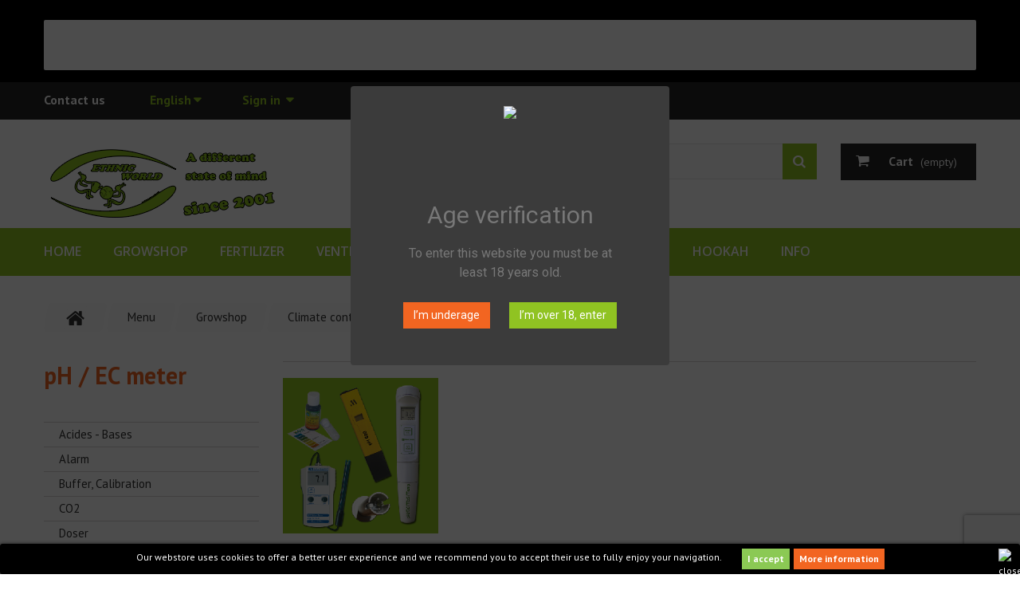

--- FILE ---
content_type: text/html; charset=utf-8
request_url: https://ethnic.ch/en/1775-ph-ec-meter
body_size: 21428
content:
<!DOCTYPE HTML> <!--[if lt IE 7]><html class="no-js lt-ie9 lt-ie8 lt-ie7" lang="en"><![endif]--> <!--[if IE 7]><html class="no-js lt-ie9 lt-ie8 ie7" lang="en"><![endif]--> <!--[if IE 8]><html class="no-js lt-ie9 ie8" lang="en"><![endif]--> <!--[if gt IE 8]><html class="no-js ie9" lang="en"><![endif]--><html lang="en"><head><meta charset="utf-8" /><title>PH and EC measuring device - Online purchase - Ethnic World</title><meta name="keywords" content="" /><meta name="generator" content="PrestaShop" /><meta name="robots" content="index,follow" /><meta name="viewport" content="width=device-width, minimum-scale=0.25, maximum-scale=1.0, initial-scale=1.0" /><meta name="apple-mobile-web-app-capable" content="yes" /><link rel="icon" type="image/vnd.microsoft.icon" href="/img/favicon.ico?1767276039" /><link rel="shortcut icon" type="image/x-icon" href="/img/favicon.ico?1767276039" /><link rel="stylesheet" href="/themes/theme1275/css/global.css" media="all" /><link rel="stylesheet" href="/themes/theme1275/css/autoload/highdpi.css" media="all" /><link rel="stylesheet" href="/themes/theme1275/css/autoload/my-own-styles.css" media="all" /><link rel="stylesheet" href="/themes/theme1275/css/autoload/responsive-tables.css" media="all" /><link rel="stylesheet" href="/themes/theme1275/css/autoload/uniform.default.css" media="all" /><link rel="stylesheet" href="/js/jquery/plugins/fancybox/jquery.fancybox.css" media="all" /><link rel="stylesheet" href="/themes/theme1275/css/product_list.css" media="all" /><link rel="stylesheet" href="/themes/theme1275/css/category.css" media="all" /><link rel="stylesheet" href="/themes/theme1275/css/scenes.css" media="all" /><link rel="stylesheet" href="/themes/theme1275/css/modules/blockcart/blockcart.css" media="all" /><link rel="stylesheet" href="/js/jquery/plugins/bxslider/jquery.bxslider.css" media="all" /><link rel="stylesheet" href="/themes/theme1275/css/modules/blocklanguages/blocklanguages.css" media="all" /><link rel="stylesheet" href="/themes/theme1275/css/modules/blockcontact/blockcontact.css" media="all" /><link rel="stylesheet" href="/themes/theme1275/css/modules/blocktags/blocktags.css" media="all" /><link rel="stylesheet" href="/themes/theme1275/css/modules/blockviewed/blockviewed.css" media="all" /><link rel="stylesheet" href="/themes/theme1275/css/modules/themeconfigurator/css/hooks.css" media="all" /><link rel="stylesheet" href="/themes/theme1275/css/modules/smartblog/css/smartblogstyle.css" media="all" /><link rel="stylesheet" href="/themes/theme1275/css/modules/smartblogtag/css/smartblogtags.css" media="all" /><link rel="stylesheet" href="/themes/theme1275/css/modules/tmlistingimages/views/css/front.css" media="all" /><link rel="stylesheet" href="/themes/theme1275/css/modules/tmheaderaccount/views/css/front.css" media="all" /><link rel="stylesheet" href="/themes/theme1275/css/modules/tmsearch/views/css/tmsearch.css" media="all" /><link rel="stylesheet" href="/js/jquery/plugins/autocomplete/jquery.autocomplete.css" media="all" /><link rel="stylesheet" href="/themes/theme1275/css/modules/tmsociallogin/views/css/front.css" media="all" /><link rel="stylesheet" href="/modules/tmrelatedproducts/views/css/tmrelatedproducts.css" media="all" /><link rel="stylesheet" href="/themes/theme1275/css/modules/tmhtmlcontent/css/hooks.css" media="all" /><link rel="stylesheet" href="/themes/theme1275/css/modules/tmmediaparallax/views/css/tm-media-parallax-styles.css" media="all" /><link rel="stylesheet" href="/themes/theme1275/css/modules/blockcategories/blockcategories.css" media="all" /><link rel="stylesheet" href="/modules/tmsocialfeeds/views/css/hook.css" media="all" /><link rel="stylesheet" href="/themes/theme1275/css/modules/blockcurrencies/blockcurrencies.css" media="all" /><link rel="stylesheet" href="/modules/tmproductvideos/views/css/tmproductvideos.css" media="all" /><link rel="stylesheet" href="/themes/theme1275/css/modules/blocknewsletter/blocknewsletter.css" media="all" /><link rel="stylesheet" href="/modules/tmgooglemap/views/css/hook.css" media="all" /><link rel="stylesheet" href="/themes/theme1275/css/modules/tmmegamenu/views/css/tmmegamenu.css" media="all" /><link rel="stylesheet" href="/modules/psagechecker/views/css/front.css" media="all" /> <script type="text/javascript">/* <![CDATA[ */;var CUSTOMIZE_TEXTFIELD=1;var FancyboxI18nClose='Close';var FancyboxI18nNext='Next';var FancyboxI18nPrev='Previous';var ajax_allowed=true;var ajaxsearch=true;var baseDir='https://ethnic.ch/';var baseUri='https://ethnic.ch/';var comparator_max_item=0;var comparedProductsIds=[];var contentOnly=false;var currency={"id":3,"name":"CHF","iso_code":"CHF","iso_code_num":"756","sign":"CHF","blank":"1","conversion_rate":"1.000000","deleted":"0","format":"1","decimals":"1","active":"1","prefix":"CHF ","suffix":"","id_shop_list":null,"force_id":false};var currencyBlank=1;var currencyFormat=1;var currencyRate=1;var currencySign='CHF';var customizationIdMessage='Customization #';var delete_txt='Delete';var displayList=false;var freeProductTranslation='Free!';var freeShippingTranslation='Free shipping!';var generated_date=1768715282;var hasDeliveryAddress=false;var id_lang=4;var img_dir='https://ethnic.ch/themes/theme1275/img/';var instantsearch=false;var isGuest=0;var isLogged=0;var isMobile=false;var l_code='en_';var max_item='You cannot add more than 0 product(s) to the product comparison';var min_item='Please select at least one product';var nbItemsPerLine=3;var nbItemsPerLineMobile=2;var nbItemsPerLineTablet=2;var page_name='category';var placeholder_blocknewsletter='Enter your e-mail';var priceDisplayMethod=0;var priceDisplayPrecision=2;var quickView=true;var removingLinkText='remove this product from my cart';var request='https://ethnic.ch/en/1775-ph-ec-meter';var roundMode=4;var scroll_step=150;var scrool_speed=800;var search_url_local='https://ethnic.ch/en/module/tmsearch/search';var static_token='ec32e6090cae821b8b29a931d267d0a8';var tmsearch_description=true;var tmsearch_height=600;var tmsearch_image=true;var tmsearch_limit=true;var tmsearch_limit_num=15;var tmsearch_manufacturer=false;var tmsearch_price=true;var tmsearch_reference=false;var tmsearch_scroll=true;var toBeDetermined='To be determined';var token='15e515cb8d03aa419990da9bfb61a329';var usingSecureMode=true;/* ]]> */</script> <script type="text/javascript" src="/js/jquery/jquery-1.11.0.min.js"></script> <script type="text/javascript" src="/js/jquery/jquery-migrate-1.2.1.min.js"></script> <script type="text/javascript" src="/js/jquery/plugins/jquery.easing.js"></script> <script type="text/javascript" src="/js/tools.js"></script> <script type="text/javascript" src="/themes/theme1275/js/global.js"></script> <script type="text/javascript" src="/themes/theme1275/js/autoload/10-bootstrap.min.js"></script> <script type="text/javascript" src="/themes/theme1275/js/autoload/14-device.min.js"></script> <script type="text/javascript" src="/themes/theme1275/js/autoload/15-jquery.total-storage.min.js"></script> <script type="text/javascript" src="/themes/theme1275/js/autoload/15-jquery.uniform-modified.js"></script> <script type="text/javascript" src="/themes/theme1275/js/autoload/16-jquery.scrollmagic.min.js"></script> <script type="text/javascript" src="/themes/theme1275/js/autoload/17-jquery.scrollmagic.debug.js"></script> <script type="text/javascript" src="/themes/theme1275/js/autoload/18-TimelineMax.min.js"></script> <script type="text/javascript" src="/themes/theme1275/js/autoload/19-TweenMax.min.js"></script> <script type="text/javascript" src="/js/jquery/plugins/fancybox/jquery.fancybox.js"></script> <script type="text/javascript" src="/themes/theme1275/js/category.js"></script> <script type="text/javascript" src="/themes/theme1275/js/modules/blockcart/ajax-cart.js"></script> <script type="text/javascript" src="/js/jquery/plugins/jquery.scrollTo.js"></script> <script type="text/javascript" src="/js/jquery/plugins/jquery.serialScroll.js"></script> <script type="text/javascript" src="/js/jquery/plugins/bxslider/jquery.bxslider.js"></script> <script type="text/javascript" src="/modules/tmlistingimages/views/js/front.js"></script> <script type="text/javascript" src="/js/validate.js"></script> <script type="text/javascript" src="/modules/tmheaderaccount/views/js/front.js"></script> <script type="text/javascript" src="/js/jquery/plugins/autocomplete/jquery.autocomplete.js"></script> <script type="text/javascript" src="/themes/theme1275/js/modules/tmsearch/views/js/tmsearch.js"></script> <script type="text/javascript" src="/modules/tmrelatedproducts/views/js/tmrelatedproducts.js"></script> <script type="text/javascript" src="/modules/tmmediaparallax/views/js/device.min.js"></script> <script type="text/javascript" src="/modules/tmmediaparallax/views/js/tm-media-parallax.js"></script> <script type="text/javascript" src="/themes/theme1275/js/tools/treeManagement.js"></script> <script type="text/javascript" src="/modules/tmsocialfeeds/views/js/tmsocialfeeds.js"></script> <script type="text/javascript" src="/themes/theme1275/js/modules/blocknewsletter/blocknewsletter.js"></script> <script type="text/javascript" src="https://maps.google.com/maps/api/js?key=AIzaSyBS-syyLMREFvakOQJJx_Tb2yzAEY0cew0&amp;sensor=true&amp;region=CH"></script> <script type="text/javascript" src="/modules/tmgooglemap/views/js/styles/apple_maps-esque.js"></script> <script type="text/javascript" src="/modules/tmgooglemap/views/js/stores.js"></script> <script type="text/javascript" src="/modules/tmmegamenu/views/js/hoverIntent.js"></script> <script type="text/javascript" src="/modules/tmmegamenu/views/js/superfish.js"></script> <script type="text/javascript" src="/themes/theme1275/js/modules/tmmegamenu/views/js/tmmegamenu.js"></script> <script type="text/javascript" src="/modules/orderfees/views/js/ajax-cart.js"></script> <script type="text/javascript" src="/modules/psagechecker/views/js/front.js"></script> <script type="text/javascript" src="/modules/psagechecker/views/js/bootstrap-slider.js"></script> <script type="text/javascript" src="/modules/ganalytics/views/js/GoogleAnalyticActionLib.js"></script> <script type="text/javascript" src="//www.google.com/recaptcha/api.js?render=6Lf0KccUAAAAABi0WwjyGdEUuVHspUeQRjK3qepa"></script> <script type="text/javascript" src="/modules/everpscaptcha/views/js/ever-ps-captcha.js"></script> <script type="text/javascript">/* <![CDATA[ */;function addVideoParallax(selector,path,filename)
{var selector=$(selector);selector.addClass('parallax_section');selector.attr('data-type-media','video_html');selector.attr('data-mp4','true');selector.attr('data-webm','true');selector.attr('data-ogv','true');selector.attr('data-poster','true');selector.wrapInner('<div class="container parallax_content"></div>');selector.append('<div class="parallax_inner"><video class="parallax_media" width="100%" height="100%" autoplay loop poster="/'+path+filename+'.jpg"><source src="/'+path+filename+'.mp4" type="video/mp4"><source src="/'+path+filename+'.webdm" type="video/webm"><source src="/'+path+filename+'.ogv" type="video/ogg"></video></div>');selector.tmMediaParallax();}
function addImageParallax(selector,path,filename,width,height)
{var selector=$(selector);selector.addClass('parallax_section');selector.attr('data-type-media','image');selector.wrapInner('<div class="container parallax_content"></div>');selector.append('<div class="parallax_inner"><img class="parallax_media" src="/'+path+filename+'" data-base-width="'+width+'" data-base-height="'+height+'"/></div>');selector.tmMediaParallax();}
$(window).load(function(){addImageParallax('#tmhtmlcontent_top','modules/tmmediaparallax/media/','LighterLeashMini.png','450','291');addImageParallax('#tmhtmlcontent_topColumn','modules/tmmediaparallax/media/','Sans-titre-1.jpg','2050','691');addImageParallax('#newsletter_block_left','modules/tmmediaparallax/media/','image-parallax-2.jpg','2050','691');});/* ]]> */</script><style>.lgcookieslaw_banner {
		display: table;
		width:100%;
		position:fixed;
		left:0;
		repeat-x scroll left top;
		background: #000000;
		border-color: #000000;
		border-left: 1px solid #000000;
		border-radius: 3px 3px 3px 3px;
		border-right: 1px solid #000000;
		color: #FFFFFF !important;
		z-index: 99999;
		border-style: solid;
		border-width: 1px;
		margin: 0;
		outline: medium none;
		text-align: center;
		vertical-align: middle;
		text-shadow: 0 0 0 0;
		-webkit-box-shadow: 0px 1px 5px 0px #000000;
		-moz-box-shadow:    0px 1px 5px 0px #000000;
		box-shadow:         0px 1px 5px 0px #000000;
		font-size: 12px;
	
		bottom:0;;
		opacity:1;
	
	}

	.lgcookieslaw_banner > form
	{
		position:relative;
	}

	.lgcookieslaw_banner span.lgcookieslaw_btn
	{
		border-color: #8BC954 !important;
		background: #8BC954 !important;
		color: #FFFFFF !important;
		text-align: center;
		margin: 5px 0px 5px 0px;
		padding: 5px 7px;
		display: inline-block;
		border: 0;
		font-weight: bold;
		height: 26px;
		line-height: 16px;
		width: auto;
		font-size: 12px;
		cursor: pointer;
	}

	.lgcookieslaw_banner span:hover.lgcookieslaw_btn
	{
		moz-opacity:0.85;
		opacity: 0.85;
		filter: alpha(opacity=85);
	}

	.lgcookieslaw_banner a.lgcookieslaw_btn
	{
		border-color: #F26521;
		background: #F26521;
		color: #FFFFFF !important;
		margin: 5px 0px 5px 0px;
		text-align: center;
		padding: 5px 7px;
		display: inline-block;
		border: 0;
		font-weight: bold;
		height: 26px;
		line-height: 16px;
		width: auto;
		font-size: 12px;
	}

	@media (max-width: 768px) {
		.lgcookieslaw_banner span.lgcookieslaw_btn,
		.lgcookieslaw_banner a.lgcookieslaw_btn {
			height: auto;
		}
	}

	.lgcookieslaw_banner a:hover.lgcookieslaw_btn
	{
		moz-opacity:0.85;
		opacity: 0.85;
		filter: alpha(opacity=85);
	}

	.lgcookieslaw_close_banner_btn
	{
		cursor:pointer;
		height:21px;
		max-width:21px;
		width:21px;
	}

	.lgcookieslaw_container {
		display:table;
		margin: 0 auto;
	}

	.lgcookieslaw_button_container {
		display:table-cell;
		padding:0px;
		vertical-align: middle;
	}

	.lgcookieslaw_button_container div{
		display:table-cell;
		padding: 0px 5px 0px 0px;
		vertical-align: middle;
	}

	.lgcookieslaw_message {
		display:table-cell;
		font-size: 12px;
		padding:2px 25px 5px 5px;
		vertical-align: middle;
	}

	.lgcookieslaw_message p{
		margin: 0;
	}

	.lgcookieslaw_btn-close {
		position:absolute;
		right:5px;
		top:5px;
	}</style> <script type="text/javascript">/* <![CDATA[ */;function closeinfo()
{var obj=document.getElementById("lgcookieslaw_banner");obj.style.display='none';setCookie("__lglaw",1,31536000);}
function setCookie(cname,cvalue,exdays){var d=new Date();d.setTime(d.getTime()+(exdays*1000));var expires="expires="+d.toUTCString();document.cookie=cname+"="+cvalue+";"+expires+";path=/";}
function ready(fn){if(document.attachEvent?document.readyState==="complete":document.readyState!=="loading"){fn();}else{document.addEventListener('DOMContentLoaded',fn);}}
ready(function(){var banner=document.getElementById("lgcookieslaw_accept");if(banner!=null){banner.addEventListener("click",function(){closeinfo();});}});/* ]]> */</script> <script type="text/javascript">/* <![CDATA[ */;(window.gaDevIds=window.gaDevIds||[]).push('d6YPbH');(function(i,s,o,g,r,a,m){i['GoogleAnalyticsObject']=r;i[r]=i[r]||function(){(i[r].q=i[r].q||[]).push(arguments)},i[r].l=1*new Date();a=s.createElement(o),m=s.getElementsByTagName(o)[0];a.async=1;a.src=g;m.parentNode.insertBefore(a,m)})(window,document,'script','//www.google-analytics.com/analytics.js','ga');ga('create','UA-406049-2','auto');ga('require','ec');/* ]]> */</script><script>/* <![CDATA[ */;var googlecaptchasitekey="6Lf0KccUAAAAABi0WwjyGdEUuVHspUeQRjK3qepa";/* ]]> */</script> <link rel="stylesheet" href="https://fonts.googleapis.com/css?family=Open+Sans:300,600&amp;subset=latin,latin-ext,cyrillic-ext" type="text/css" media="all" /><link rel="stylesheet" href="https://fonts.googleapis.com/css?family=PT+Sans:400,700,400italic,700italic&subset=latin,cyrillic-ext,latin-ext,cyrillic" type="text/css" media="all" /> <!--[if IE 8]> <script src="https://oss.maxcdn.com/libs/html5shiv/3.7.0/html5shiv.js"></script> <script src="https://oss.maxcdn.com/libs/respond.js/1.3.0/respond.min.js"></script> <![endif]--><link rel="stylesheet" href="/themes/theme1275/css/autoload/my-own-styles.css" type="text/css" media="all" /></head><body id="category" class="category category-1775 category-ph-ec-meter show-left-column hide-right-column lang_en two-columns"> <!--[if IE 8]><div style='clear:both;height:59px;padding:0 15px 0 15px;position:relative;z-index:10000;text-align:center;'><a href="//www.microsoft.com/windows/internet-explorer/default.aspx?ocid=ie6_countdown_bannercode"><img src="http://storage.ie6countdown.com/assets/100/images/banners/warning_bar_0000_us.jpg" border="0" height="42" width="820" alt="You are using an outdated browser. For a faster, safer browsing experience, upgrade for free today." /></a></div> <![endif]--><div id="page"><div class="header-container"> <header id="header"><div class="banner"><div class="container"><div class="row"><link href="https://fonts.googleapis.com/css?family=Roboto" rel="stylesheet" type="text/css" media="all"><link href="https://fonts.googleapis.com/css?family=Hind" rel="stylesheet" type="text/css" media="all"><link href="https://fonts.googleapis.com/css?family=Maven+Pro" rel="stylesheet" type="text/css" media="all"><link href="https://fonts.googleapis.com/css?family=Noto+Serif" rel="stylesheet" type="text/css" media="all"><link href="https://fonts.googleapis.com/css?family=Bitter" rel="stylesheet" type="text/css" media="all"><link href="https://fonts.googleapis.com/css?family=Forum" rel="stylesheet" type="text/css" media="all"><div id="psagechecker_block" class="preload psagechecker-hide"><div id="psagechecker-lightbox" class="lightbox"><div class="lightbox-content"><div style="height:100%"><div class="logo_age_verify"> <img src="/modules/psagechecker//img//18_plus_white.png" /><br /></div><div class=""><div class="age_verify" style="font-family: Roboto !important;"><h2>Age verification</h2></div><div class="blockAgeVerify"><div class="custom_msg_age_verify"><p>To enter this website you must be at least 18 years old.</p></div><div class="age_verify_buttons"> <button id="deny_button" class="btn btn_deny" >I&rsquo;m underage</button> <button id="confirm_button" class="btn btn_confirm" >I&rsquo;m over 18, enter</button></div></div></div><div class="deny_msg_age_verify psagechecker-hide"><p>SORRY, you don't have legal age to access to our website</p></div></div></div></div><div id="overlay" class="psagechecker-hide"></div></div><style>#psagechecker-lightbox{
        background-color: #3b3b3b !important;
    }
    #psagechecker-lightbox, #psagechecker-lightbox *{
        font-family: Roboto !important;
    }

    .btn_deny{
        background-color: #F26521 !important;
        color: #ffffff !important;
    }
    .btn_confirm{
        background-color: #90C322 !important;
        color: #ffffff !important;
    }
    #psagechecker_block .lightbox{
        width : 400px ;
        height : 350px !important;
    }
    #psagechecker_block #overlay {
        background-color: rgba(0,0,0,0.7);
        height: 100%;
        left: 0;
        position: fixed;
        top: 0;
        width: 100%;
        z-index: 9999;
    }</style> <script>/* <![CDATA[ */;var display_popup="1";var age_required="18";/* ]]> */</script> </div></div></div><div class="nav"><div class="container"><div class="row"> <nav class="clearfix"><div id="contact-link" > <a href="https://ethnic.ch/en/contact-us" title="Contact us">Contact us</a></div><div id="languages-block-top" class="languages-block"><div class="current"> <span>English</span></div><ul id="first-languages" class="languages-block_ul toogle_content"><li > <a href="https://ethnic.ch/fr/1775-ph-ec-metre" title="Français (French)"> <span>Français</span> </a></li><li > <a href="https://ethnic.ch/de/1775-ph-ec-meter" title="Deutsch"> <span>Deutsch</span> </a></li><li class="selected"> <span>English</span></li></ul></div><div id="header-login"><div class="current header_user_info"><a href="#" onclick="return false;">Sign in</a></div><ul id="header-login-content" class="toogle_content"><li><form action="https://ethnic.ch/en/login" method="post" id="header_login_form"><div id="create_header_account_error" class="alert alert-danger" style="display:none;"></div><div class="form_content clearfix"><div class="form-group"> <label for="header-email">Email address</label> <input class="is_required validate account_input form-control" data-validate="isEmail" type="text" id="header-email" name="header-email" value="" /></div><div class="form-group"> <label for="header-passwd">Password</label> <span><input class="is_required validate account_input form-control" type="password" data-validate="isPasswd" id="header-passwd" name="header-passwd" value="" autocomplete="off" /></span></div><p class="submit"> <button type="button" id="HeaderSubmitLogin" name="HeaderSubmitLogin" class="btn btn-default btn-sm"> Sign in </button></p><p class="clearfix"> <a href="https://ethnic.ch/en/my-account" class="create">Create an account</a></p></div></form></li></ul></div></nav></div></div></div><div><div class="container"><div class="row"><div id="header_logo"> <a href="https://ethnic.ch/" title="Ethnic World"> <img class="logo img-responsive" src="https://ethnic.ch/img/new-store-logo-1623317638.jpg" alt="Ethnic World" width="300" height="100"/> </a></div><div id="tmsearch" class="col-sm-4 clearfix"><form id="tmsearchbox" method="get" action="//ethnic.ch/en/search" > <input type="hidden" name="controller" value="search" /> <input type="hidden" name="orderby" value="position" /> <input type="hidden" name="orderway" value="desc" /> <input class="tm_search_query form-control" type="text" id="tm_search_query" name="search_query" placeholder="Search" value="" /> <button type="submit" name="tm_submit_search" class="btn btn-default button-search"> <span>Search</span> </button></form></div><div class="shopping_cart_container col-sm-2 clearfix"><div class="shopping_cart"> <a href="https://ethnic.ch/en/order" title="View my shopping cart" rel="nofollow"> <b>Cart</b> <span class="ajax_cart_quantity unvisible">0</span> <span class="ajax_cart_total unvisible"> </span> <span class="ajax_cart_no_product">(empty)</span> </a><div class="cart_block block"><div class="block_content"><div class="cart_block_list"><p class="cart_block_no_products"> No products</p><table id="block_cart_fees" class=" unvisible"></table><div class="cart-prices"><div class="cart-prices-line first-line unvisible"> <span class="cart_block_shipping_cost ajax_cart_shipping_cost"> To be determined </span> <span> Shipping </span></div><div class="cart-prices-line"> <span class="price cart_block_tax_cost ajax_cart_tax_cost">CHF 0.00</span> <span>Tax</span></div><div class="cart-prices-line last-line"> <span>Total</span> <span class="price cart_block_total ajax_block_cart_total">CHF 0.00</span></div><p> Prices are tax included</p></div><p class="cart-buttons"> <a id="button_order_cart" class="btn btn-default btn-sm icon-right" href="https://ethnic.ch/en/order" title="Check out" rel="nofollow"> <span> Check out </span> </a></p></div></div></div></div></div><div id="layer_cart"><div class="clearfix"><div class="layer_cart_product col-xs-12 col-md-6"> <span class="cross" title="Close window"></span><h2> <i class="fa fa-ok"></i> Product successfully added to your shopping cart</h2><div class="product-image-container layer_cart_img"></div><div class="layer_cart_product_info"> <span id="layer_cart_product_title" class="product-name"></span> <span id="layer_cart_product_attributes"></span><div> <strong class="dark">Quantity</strong> <span id="layer_cart_product_quantity"></span></div><div> <strong class="dark">Total</strong> <span id="layer_cart_product_price"></span></div></div></div><div class="layer_cart_cart col-xs-12 col-md-6"><h2> <span class="ajax_cart_product_txt_s unvisible"> There are <span class="ajax_cart_quantity">0</span> items in your cart. </span> <span class="ajax_cart_product_txt "> There is 1 item in your cart. </span></h2><div class="layer_cart_row"> <strong class="dark"> Total products (tax incl.) </strong> <span class="ajax_block_products_total"> </span></div><div id="ajax_block_fees_overlay"></div><div class="layer_cart_row"> <strong class="dark unvisible"> Total shipping&nbsp;(tax incl.) </strong> <span class="ajax_cart_shipping_cost unvisible"> To be determined </span></div><div class="layer_cart_row"> <strong class="dark">Tax</strong> <span class="price cart_block_tax_cost ajax_cart_tax_cost">CHF 0.00</span></div><div class="layer_cart_row"> <strong class="dark"> Total (tax incl.) </strong> <span class="ajax_block_cart_total"> </span></div><div class="button-container"> <span class="continue btn btn-default btn-md icon-left" title="Continue shopping"> <span> Continue shopping </span> </span> <a class="btn btn-default btn-md icon-right" href="https://ethnic.ch/en/order" title="Proceed to checkout" rel="nofollow"> <span> Proceed to checkout </span> </a></div></div></div><div class="crossseling"></div></div><div class="layer_cart_overlay"></div><div class="top_menu top-level tmmegamenu_item"><div class="menu-title tmmegamenu_item">Menu</div><ul class="menu clearfix top-level-menu tmmegamenu_item"><li class=" simple top-level-menu-li tmmegamenu_item it_99832576"><a class="it_99832576 top-level-menu-li-a tmmegamenu_item" href="/">Home</a><ul class="is-simplemenu tmmegamenu_item first-level-menu it_99832576"><li class="category"><a href="https://ethnic.ch/en/1060-Menu" title="Menu">Menu</a><ul><li class="category"><a href="https://ethnic.ch/en/1754-growshop" title="Growshop">Growshop</a><ul><li class="category"><a href="https://ethnic.ch/en/1907-box" title="Box">Box</a><ul><li class="category"><a href="https://ethnic.ch/en/1971-secret-jardin" title="Secret Jardin">Secret Jardin</a></li><li class="category"><a href="https://ethnic.ch/en/2078-diamondbox" title="DiamondBox">DiamondBox</a></li><li class="category"><a href="https://ethnic.ch/en/2199-accesssoires-box" title="Accesssoires Box">Accesssoires Box</a></li></ul></li><li class="category"><a href="https://ethnic.ch/en/1804-fertilizer" title="Fertilizer">Fertilizer</a><ul><li class="category"><a href="https://ethnic.ch/en/2155-athena" title="Athena">Athena</a><ul><li class="category"><a href="https://ethnic.ch/en/2156-athena-pro-line" title="Athena Pro Line">Athena Pro Line</a></li></ul></li><li class="category"><a href="https://ethnic.ch/en/1805-advanced-nutrients" title="Advanced Nutrients">Advanced Nutrients</a><ul><li class="category"><a href="https://ethnic.ch/en/2214-liquid-fertilizer" title="Liquid Fertilizer">Liquid Fertilizer</a></li><li class="category"><a href="https://ethnic.ch/en/2215-og-organics" title="OG Organics">OG Organics</a></li><li class="category"><a href="https://ethnic.ch/en/2216-powder-fertilizer" title="Powder Fertilizer">Powder Fertilizer</a></li><li class="category"><a href="https://ethnic.ch/en/1808-booster" title="Booster">Booster</a></li></ul></li><li class="category"><a href="https://ethnic.ch/en/1825-atami" title="Atami">Atami</a><ul><li class="category"><a href="https://ethnic.ch/en/1836-bcuzz-nutrient" title="Bcuzz Nutrient">Bcuzz Nutrient</a></li><li class="category"><a href="https://ethnic.ch/en/1833-bcuzz-additive" title="Bcuzz Additive">Bcuzz Additive</a></li><li class="category"><a href="https://ethnic.ch/en/1826-ata" title="Ata">Ata</a></li></ul></li><li class="category"><a href="https://ethnic.ch/en/1839-biobizz" title="Biobizz">Biobizz</a><ul><li class="category"><a href="https://ethnic.ch/en/1841-nutrition" title="Nutrition">Nutrition</a></li><li class="category"><a href="https://ethnic.ch/en/1840-booster" title="Booster">Booster</a></li></ul></li><li class="category"><a href="https://ethnic.ch/en/1812-canna" title="Canna">Canna</a><ul><li class="category"><a href="https://ethnic.ch/en/1838-bio" title="Bio">Bio</a></li><li class="category"><a href="https://ethnic.ch/en/1987-soil" title="Soil">Soil</a></li><li class="category"><a href="https://ethnic.ch/en/1813-hydro" title="Hydro">Hydro</a></li><li class="category"><a href="https://ethnic.ch/en/1850-booster" title="Booster">Booster</a></li><li class="category"><a href="https://ethnic.ch/en/1858-coco" title="Coco">Coco</a></li><li class="category"><a href="https://ethnic.ch/en/1859-additives" title="Additives">Additives</a></li></ul></li><li class="category"><a href="https://ethnic.ch/en/2217-canusol" title="Canusol">Canusol</a></li><li class="category"><a href="https://ethnic.ch/en/1895-terra-aquatica-ghe" title="Terra Aquatica (GHE)">Terra Aquatica (GHE)</a><ul><li class="category"><a href="https://ethnic.ch/en/1903-organics" title="Organics">Organics</a></li><li class="category"><a href="https://ethnic.ch/en/1899-hydro" title="Hydro">Hydro</a></li><li class="category"><a href="https://ethnic.ch/en/1896-booster" title="Booster">Booster</a></li><li class="category"><a href="https://ethnic.ch/en/1897-additives" title="Additives">Additives</a></li></ul></li><li class="category"><a href="https://ethnic.ch/en/1919-hydropassion" title="Hydropassion">Hydropassion</a><ul><li class="category"><a href="https://ethnic.ch/en/2103-soil-hydro" title="Soil, Hydro">Soil, Hydro</a></li><li class="category"><a href="https://ethnic.ch/en/1922-booster" title="Booster">Booster</a></li></ul></li><li class="category"><a href="https://ethnic.ch/en/1928-jungle-boost" title="Jungle-Boost">Jungle-Boost</a><ul><li class="category"><a href="https://ethnic.ch/en/1929-soil" title="Soil">Soil</a></li><li class="category"><a href="https://ethnic.ch/en/1930-booster" title="Booster">Booster</a></li></ul></li><li class="category"><a href="https://ethnic.ch/en/1938-metrop" title="Metrop">Metrop</a><ul><li class="category"><a href="https://ethnic.ch/en/1940-soil-hydro" title="Soil, Hydro">Soil, Hydro</a></li><li class="category"><a href="https://ethnic.ch/en/1939-booster" title="Booster">Booster</a></li></ul></li><li class="category"><a href="https://ethnic.ch/en/1953-plagron" title="Plagron">Plagron</a><ul><li class="category"><a href="https://ethnic.ch/en/1954-bio" title="Bio">Bio</a></li><li class="category"><a href="https://ethnic.ch/en/1955-coco" title="Coco">Coco</a></li><li class="category"><a href="https://ethnic.ch/en/1956-universal" title="Universal">Universal</a></li><li class="category"><a href="https://ethnic.ch/en/1957-terra" title="Terra">Terra</a></li><li class="category"><a href="https://ethnic.ch/en/2056-hydro" title="Hydro">Hydro</a></li></ul></li><li class="category"><a href="https://ethnic.ch/en/2044-pro-xl" title="PRO-XL">PRO-XL</a><ul><li class="category"><a href="https://ethnic.ch/en/2045-pro-xl-organic" title="PRO-XL Organic">PRO-XL Organic</a></li><li class="category"><a href="https://ethnic.ch/en/2046-pro-xl-mineral" title="PRO-XL Mineral">PRO-XL Mineral</a></li></ul></li><li class="category"><a href="https://ethnic.ch/en/1863-diverse-fertilizers" title="Diverse Fertilizers">Diverse Fertilizers</a><ul><li class="category"><a href="https://ethnic.ch/en/1864-fertilizer-cuttings" title="Fertilizer, Cuttings">Fertilizer, Cuttings</a></li><li class="category"><a href="https://ethnic.ch/en/1874-labels-etc" title="Labels, etc...">Labels, etc...</a></li></ul></li></ul></li><li class="category"><a href="https://ethnic.ch/en/1771-lighting" title="lighting">lighting</a><ul><li class="category"><a href="https://ethnic.ch/en/1900-lamps" title="Lamps">Lamps</a></li><li class="category"><a href="https://ethnic.ch/en/1831-control-gear" title="Control Gear">Control Gear</a></li><li class="category"><a href="https://ethnic.ch/en/1773-reflector" title="Reflector">Reflector</a></li><li class="category"><a href="https://ethnic.ch/en/1799-400-v" title="400 V">400 V</a></li><li class="category"><a href="https://ethnic.ch/en/1951-led" title="LED">LED</a></li><li class="category"><a href="https://ethnic.ch/en/1821-cfl" title="CFL">CFL</a></li><li class="category"><a href="https://ethnic.ch/en/1947-neon" title="Neon">Neon</a></li><li class="category"><a href="https://ethnic.ch/en/1772-lighting-accessories" title="Lighting Accessories">Lighting Accessories</a></li></ul></li><li class="category"><a href="https://ethnic.ch/en/1755-irrigation" title="Irrigation">Irrigation</a><ul><li class="category"><a href="https://ethnic.ch/en/1756-pumps" title="Pumps">Pumps</a></li><li class="category"><a href="https://ethnic.ch/en/1814-air" title="Air">Air</a></li><li class="category"><a href="https://ethnic.ch/en/1811-connectors" title="Connectors">Connectors</a></li><li class="category"><a href="https://ethnic.ch/en/1820-dripper" title="Dripper">Dripper</a></li><li class="category"><a href="https://ethnic.ch/en/1893-tubing" title="Tubing">Tubing</a></li><li class="category"><a href="https://ethnic.ch/en/1816-diverse-irrigation" title="Diverse Irrigation">Diverse Irrigation</a></li></ul></li><li class="category"><a href="https://ethnic.ch/en/1935-growbox-complete-kit" title="Growbox complete kit">Growbox complete kit</a><ul><li class="category"><a href="https://ethnic.ch/en/1936-kit-sodium" title="Kit - Sodium">Kit - Sodium</a></li><li class="category"><a href="https://ethnic.ch/en/2068-kit-led" title="Kit - LED">Kit - LED</a></li></ul></li><li class="category"><a href="https://ethnic.ch/en/1774-climate-control-regulation" title="Climate control, Regulation">Climate control, Regulation</a><ul><li class="category"><a href="https://ethnic.ch/en/2058-acides-bases" title="Acides - Bases">Acides - Bases</a></li><li class="category"><a href="https://ethnic.ch/en/1851-alarm" title="Alarm">Alarm</a></li><li class="category"><a href="https://ethnic.ch/en/1887-buffer-calibration" title="Buffer, Calibration">Buffer, Calibration</a></li><li class="category"><a href="https://ethnic.ch/en/1875-co2" title="CO2">CO2</a></li><li class="category"><a href="https://ethnic.ch/en/1885-doser" title="Doser">Doser</a></li><li class="category"><a href="https://ethnic.ch/en/1832-electricity-timer" title="Electricity, Timer">Electricity, Timer</a></li><li class="category"><a href="https://ethnic.ch/en/1891-humidifier" title="Humidifier">Humidifier</a></li><li class="category"><a href="https://ethnic.ch/en/1775-ph-ec-meter" title="pH / EC meter">pH / EC meter</a></li><li class="category"><a href="https://ethnic.ch/en/1780-thermo-hygro" title="Thermo / Hygro">Thermo / Hygro</a></li></ul></li><li class="category"><a href="https://ethnic.ch/en/1784-pots-bottoms" title="Pots & Bottoms">Pots & Bottoms</a><ul><li class="category"><a href="https://ethnic.ch/en/2065-pots-air-pot" title="Pots Air Pot">Pots Air Pot</a></li><li class="category"><a href="https://ethnic.ch/en/1785-square-pots" title="Square Pots">Square Pots</a></li><li class="category"><a href="https://ethnic.ch/en/1786-round-pots" title="Round Pots">Round Pots</a></li><li class="category"><a href="https://ethnic.ch/en/2066-textile-pots" title="Textile Pots">Textile Pots</a></li><li class="category"><a href="https://ethnic.ch/en/1892-saucer" title="Saucer">Saucer</a></li><li class="category"><a href="https://ethnic.ch/en/2067-saucer-xxl" title="Saucer XXL">Saucer XXL</a></li></ul></li><li class="category"><a href="https://ethnic.ch/en/1843-plant-care" title="Plant care">Plant care</a><ul><li class="category"><a href="https://ethnic.ch/en/1844-insecticides-traps" title="Insecticides & Traps">Insecticides & Traps</a></li><li class="category"><a href="https://ethnic.ch/en/2127-uv-disinfection" title="UV disinfection">UV disinfection</a></li><li class="category"><a href="https://ethnic.ch/en/1960-sprayers" title="Sprayers">Sprayers</a></li></ul></li><li class="category"><a href="https://ethnic.ch/en/1817-substrates" title="Substrates">Substrates</a><ul><li class="category"><a href="https://ethnic.ch/en/1834-soil" title="Soil">Soil</a></li><li class="category"><a href="https://ethnic.ch/en/1835-coco" title="Coco">Coco</a></li><li class="category"><a href="https://ethnic.ch/en/1906-rockwool" title="Rockwool">Rockwool</a></li><li class="category"><a href="https://ethnic.ch/en/1818-clayperlite" title="Clay,Perlite...">Clay,Perlite...</a></li><li class="category"><a href="https://ethnic.ch/en/2111-cuttings" title="Cuttings">Cuttings</a></li></ul></li><li class="category"><a href="https://ethnic.ch/en/1778-hydro-system" title="Hydro System">Hydro System</a><ul><li class="category"><a href="https://ethnic.ch/en/1779-aero" title="Aero">Aero</a></li><li class="category"><a href="https://ethnic.ch/en/1815-hydro" title="Hydro">Hydro</a></li><li class="category"><a href="https://ethnic.ch/en/1789-cloning" title="Cloning">Cloning</a></li><li class="category"><a href="https://ethnic.ch/en/1904-ebb-flood" title="Ebb & Flood">Ebb & Flood</a></li><li class="category"><a href="https://ethnic.ch/en/1853-water-tank" title="Water-tank">Water-tank</a></li></ul></li><li class="category"><a href="https://ethnic.ch/en/1762-ventilation" title="Ventilation">Ventilation</a><ul><li class="category"><a href="https://ethnic.ch/en/2159-controller" title="Controller">Controller</a><ul><li class="category"><a href="https://ethnic.ch/en/2161-ec-electronic" title="EC (electronic)">EC (electronic)</a></li><li class="category"><a href="https://ethnic.ch/en/2160-ac-standard" title="AC (standard)">AC (standard)</a></li></ul></li><li class="category"><a href="https://ethnic.ch/en/2181-heater" title="Heater">Heater</a></li><li class="category"><a href="https://ethnic.ch/en/1776-extractors" title="Extractors">Extractors</a><ul><li class="category"><a href="https://ethnic.ch/en/2183-liquidation" title="Liquidation">Liquidation</a></li><li class="category"><a href="https://ethnic.ch/en/1888-carbonactive-extractor" title="CarbonActive Extractor">CarbonActive Extractor</a></li><li class="category"><a href="https://ethnic.ch/en/2185-can-fan" title="Can Fan">Can Fan</a></li><li class="category"><a href="https://ethnic.ch/en/1777-various-soundproof" title="Various Soundproof">Various Soundproof</a></li><li class="category"><a href="https://ethnic.ch/en/1952-primaklima" title="Primaklima">Primaklima</a></li><li class="category"><a href="https://ethnic.ch/en/2184-secret-jardin" title="Secret Jardin">Secret Jardin</a></li><li class="category"><a href="https://ethnic.ch/en/2186-tubular" title="Tubular">Tubular</a></li></ul></li><li class="category"><a href="https://ethnic.ch/en/1856-carbon-filter" title="Carbon filter">Carbon filter</a><ul><li class="category"><a href="https://ethnic.ch/en/1857-can-filter" title="Can Filter">Can Filter</a></li><li class="category"><a href="https://ethnic.ch/en/1918-carbonactive" title="CarbonActive">CarbonActive</a></li><li class="category"><a href="https://ethnic.ch/en/2163-odorsok" title="Odorsok">Odorsok</a></li><li class="category"><a href="https://ethnic.ch/en/2144-rhino-filters" title="Rhino Filters">Rhino Filters</a></li><li class="category"><a href="https://ethnic.ch/en/2105-secret-jardin-filter" title="Secret Jardin Filter">Secret Jardin Filter</a></li><li class="category"><a href="https://ethnic.ch/en/1862-filter-various" title="Filter Various">Filter Various</a></li></ul></li><li class="category"><a href="https://ethnic.ch/en/2162-particle-filter" title="Particle Filter">Particle Filter</a></li><li class="category"><a href="https://ethnic.ch/en/1763-flex-hose" title="Flex Hose">Flex Hose</a><ul><li class="category"><a href="https://ethnic.ch/en/1793-alu-ducts" title="Alu Ducts">Alu Ducts</a></li><li class="category"><a href="https://ethnic.ch/en/1877-combi-ducts" title="Combi Ducts">Combi Ducts</a></li><li class="category"><a href="https://ethnic.ch/en/1976-insulated-ducts" title="Insulated Ducts">Insulated Ducts</a></li><li class="category"><a href="https://ethnic.ch/en/1961-pvc-ducts" title="PVC Ducts">PVC Ducts</a></li></ul></li><li class="category"><a href="https://ethnic.ch/en/2171-ventilation-connectors" title="Ventilation Connectors">Ventilation Connectors</a><ul><li class="category"><a href="https://ethnic.ch/en/2173-anti-retour" title="Anti-Retour">Anti-Retour</a></li><li class="category"><a href="https://ethnic.ch/en/2174-hose-clamp" title="Hose Clamp">Hose Clamp</a></li><li class="category"><a href="https://ethnic.ch/en/2175-flanges" title="Flanges">Flanges</a></li><li class="category"><a href="https://ethnic.ch/en/2176-t-piece" title="T-Piece">T-Piece</a></li><li class="category"><a href="https://ethnic.ch/en/2177-y-piece" title="Y-Piece">Y-Piece</a></li><li class="category"><a href="https://ethnic.ch/en/2172-miscellaneous-fittings" title="Miscellaneous fittings">Miscellaneous fittings</a></li></ul></li><li class="category"><a href="https://ethnic.ch/en/2178-reducer" title="Reducer">Reducer</a><ul><li class="category"><a href="https://ethnic.ch/en/2179-metal-reductions" title="Metal Reductions">Metal Reductions</a></li><li class="category"><a href="https://ethnic.ch/en/2180-reductions-pvc" title="Réductions PVC">Réductions PVC</a></li></ul></li><li class="category"><a href="https://ethnic.ch/en/2182-silencer" title="Silencer">Silencer</a></li><li class="category"><a href="https://ethnic.ch/en/2166-fan" title="Fan">Fan</a><ul><li class="category"><a href="https://ethnic.ch/en/2168-clip-fan" title="Clip Fan">Clip Fan</a></li><li class="category"><a href="https://ethnic.ch/en/2167-floor-fan" title="Floor Fan">Floor Fan</a></li><li class="category"><a href="https://ethnic.ch/en/2170-wall-fan" title="Wall Fan">Wall Fan</a></li><li class="category"><a href="https://ethnic.ch/en/2169-stand-fan" title="Stand Fan">Stand Fan</a></li></ul></li></ul></li></ul></li><li class="category"><a href="https://ethnic.ch/en/1751-others" title="Others">Others</a><ul><li class="category"><a href="https://ethnic.ch/en/1752-box" title="Box">Box</a><ul><li class="category"><a href="https://ethnic.ch/en/1753-wood" title="Wood">Wood</a></li><li class="category"><a href="https://ethnic.ch/en/1985-stash" title="Stash">Stash</a></li><li class="category"><a href="https://ethnic.ch/en/1871-various-metals" title="Various Metals">Various Metals</a></li><li class="category"><a href="https://ethnic.ch/en/1872-plastic" title="Plastic">Plastic</a></li></ul></li><li class="category"><a href="https://ethnic.ch/en/2061-storage" title="Storage">Storage</a><ul><li class="category"><a href="https://ethnic.ch/en/2062-minigrip" title="Minigrip">Minigrip</a></li><li class="category"><a href="https://ethnic.ch/en/2063-storage-box" title="Storage box">Storage box</a></li><li class="category"><a href="https://ethnic.ch/en/2064-humidity-control" title="Humidity Control">Humidity Control</a></li></ul></li><li class="category"><a href="https://ethnic.ch/en/1854-books" title="Books">Books</a><ul><li class="category"><a href="https://ethnic.ch/en/1880-gardening" title="Gardening">Gardening</a></li></ul></li><li class="category"><a href="https://ethnic.ch/en/1787-odor" title="Odor">Odor</a><ul><li class="category"><a href="https://ethnic.ch/en/1788-airbutler" title="Airbutler">Airbutler</a></li><li class="category"><a href="https://ethnic.ch/en/2210-smell-crusher" title="Smell Crusher">Smell Crusher</a></li><li class="category"><a href="https://ethnic.ch/en/1829-axtek" title="Axtek">Axtek</a></li><li class="category"><a href="https://ethnic.ch/en/1860-incense" title="Incense">Incense</a></li><li class="category"><a href="https://ethnic.ch/en/1949-perfume" title="Perfume">Perfume</a></li><li class="category"><a href="https://ethnic.ch/en/1990-vaportek" title="Vaportek">Vaportek</a></li></ul></li><li class="category"><a href="https://ethnic.ch/en/1827-tools" title="Tools">Tools</a><ul><li class="category"><a href="https://ethnic.ch/en/1828-scales" title="Scales">Scales</a></li><li class="category"><a href="https://ethnic.ch/en/2208-microscope" title="Microscope">Microscope</a></li><li class="category"><a href="https://ethnic.ch/en/1886-drying" title="Drying">Drying</a></li><li class="category"><a href="https://ethnic.ch/en/1873-sprippers" title="Sprippers">Sprippers</a></li><li class="category"><a href="https://ethnic.ch/en/1852-extractor" title="Extractor">Extractor</a></li><li class="category"><a href="https://ethnic.ch/en/1878-tools-diverse" title="Tools Diverse">Tools Diverse</a></li></ul></li><li class="category"><a href="https://ethnic.ch/en/1781-vaporising" title="Vaporising">Vaporising</a><ul><li class="category"><a href="https://ethnic.ch/en/1819-arizer" title="Arizer">Arizer</a></li><li class="category"><a href="https://ethnic.ch/en/1998-pax" title="Pax">Pax</a></li><li class="category"><a href="https://ethnic.ch/en/1782-storz-bickel" title="Storz-Bickel">Storz-Bickel</a><ul><li class="category"><a href="https://ethnic.ch/en/1783-storz-bickel-vaporizer" title="Storz-Bickel Vaporizer">Storz-Bickel Vaporizer</a></li><li class="category"><a href="https://ethnic.ch/en/1861-storz-bickel-accessoires" title="Storz-Bickel Accessoires">Storz-Bickel Accessoires</a></li></ul></li><li class="category"><a href="https://ethnic.ch/en/1884-vape-diverse" title="Vape Diverse">Vape Diverse</a></li></ul></li></ul></li><li class="category"><a href="https://ethnic.ch/en/1765-kiosk" title="Kiosk">Kiosk</a><ul><li class="category"><a href="https://ethnic.ch/en/1958-blunts" title="Blunts">Blunts</a><ul><li class="category"><a href="https://ethnic.ch/en/2008-backwoods" title="Backwoods">Backwoods</a></li><li class="category"><a href="https://ethnic.ch/en/2118-g-rollz-hemp-cones" title="G-Rollz Hemp Cones">G-Rollz Hemp Cones</a></li><li class="category"><a href="https://ethnic.ch/en/2207-king-palm-usa" title="King Palm USA">King Palm USA</a></li><li class="category"><a href="https://ethnic.ch/en/2057-blizzr-blunts" title="Blizzr Blunts">Blizzr Blunts</a></li><li class="category"><a href="https://ethnic.ch/en/1959-blunt-wrap" title="Blunt Wrap">Blunt Wrap</a></li><li class="category"><a href="https://ethnic.ch/en/2104-chapo-hemp-wraps" title="Chapo Hemp Wraps">Chapo Hemp Wraps</a></li><li class="category"><a href="https://ethnic.ch/en/1986-juicy-super-blunt" title="Juicy Super Blunt">Juicy Super Blunt</a></li><li class="category"><a href="https://ethnic.ch/en/2030-la-feuille" title="La Feuille">La Feuille</a></li></ul></li><li class="category"><a href="https://ethnic.ch/en/1823-lighter-gas" title="Lighter - Gas">Lighter - Gas</a><ul><li class="category"><a href="https://ethnic.ch/en/1837-lighters" title="Lighters">Lighters</a><ul><li class="category"><a href="https://ethnic.ch/en/2073-bic-lighters" title="BIC Lighters">BIC Lighters</a></li><li class="category"><a href="https://ethnic.ch/en/2070-torch-lighters" title="Torch Lighters">Torch Lighters</a></li><li class="category"><a href="https://ethnic.ch/en/2071-clipper-lighters" title="Clipper Lighters">Clipper Lighters</a></li><li class="category"><a href="https://ethnic.ch/en/2072-david-ross-lighters" title="David Ross Lighters">David Ross Lighters</a></li><li class="category"><a href="https://ethnic.ch/en/2074-other-lighters" title="Other Lighters">Other Lighters</a></li></ul></li><li class="category"><a href="https://ethnic.ch/en/1824-ashtrays" title="Ashtrays">Ashtrays</a></li><li class="category"><a href="https://ethnic.ch/en/1883-gas-fuel" title="Gas - Fuel">Gas - Fuel</a></li><li class="category"><a href="https://ethnic.ch/en/1937-lighter-leash" title="Lighter Leash">Lighter Leash</a></li></ul></li><li class="category"><a href="https://ethnic.ch/en/2164-energy-sniff" title="Energy Sniff">Energy Sniff</a><ul><li class="category"><a href="https://ethnic.ch/en/2165-magic-patron" title="Magic Patron">Magic Patron</a></li><li class="category"><a href="https://ethnic.ch/en/2195-koffkain" title="KoffKain">KoffKain</a></li></ul></li><li class="category"><a href="https://ethnic.ch/en/1865-e-smoke-puff" title="E-smoke (puff)">E-smoke (puff)</a><ul><li class="sfHoverForce category"><a href="https://ethnic.ch/en/2128-e-liquide" title="E-Liquide">E-Liquide</a><ul><li class="category"><a href="https://ethnic.ch/en/2131-elfliq-by-elf-bar" title="ELFLIQ by ELF BAR">ELFLIQ by ELF BAR</a></li><li class="category"><a href="https://ethnic.ch/en/2136-starbuzz-e-juice" title="Starbuzz E-Juice">Starbuzz E-Juice</a></li><li class="category"><a href="https://ethnic.ch/en/2132-e-liquide-diverse" title="E-Liquide Diverse">E-Liquide Diverse</a></li></ul></li><li class="category"><a href="https://ethnic.ch/en/2230-puff-rechargeable" title="Puff Rechargeable">Puff Rechargeable</a></li><li class="category"><a href="https://ethnic.ch/en/2079-puff-disposable" title="Puff Disposable">Puff Disposable</a><ul><li class="category"><a href="https://ethnic.ch/en/2145-b-chill-cbd" title="B-Chill CBD">B-Chill CBD</a></li><li class="category"><a href="https://ethnic.ch/en/2106-lost-mary" title="Lost Mary">Lost Mary</a></li><li class="category"><a href="https://ethnic.ch/en/2137-os-vape" title="OS Vape">OS Vape</a></li></ul></li><li class="category"><a href="https://ethnic.ch/en/2094-puff-with-pre-filled-pod" title="Puff with pre-filled pod">Puff with pre-filled pod</a><ul><li class="category"><a href="https://ethnic.ch/en/2229-isok-neos-20" title="ISOK Neos 2.0">ISOK Neos 2.0</a></li><li class="category"><a href="https://ethnic.ch/en/2192-elf-bar-af5000" title="Elf Bar AF5000">Elf Bar AF5000</a></li><li class="category"><a href="https://ethnic.ch/en/2196-lost-mary-bm6000" title="Lost Mary BM6000">Lost Mary BM6000</a></li><li class="category"><a href="https://ethnic.ch/en/2200-crystal-4in1" title="Crystal 4in1">Crystal 4in1</a></li><li class="category"><a href="https://ethnic.ch/en/2202-higo-7000-5in1" title="HIGO 7000 5in1">HIGO 7000 5in1</a></li><li class="category"><a href="https://ethnic.ch/en/2204-crystal-cl6000" title="Crystal CL6000">Crystal CL6000</a></li><li class="category"><a href="https://ethnic.ch/en/2209-vozol-vista-plug-10000" title="Vozol Vista Plug 10000">Vozol Vista Plug 10000</a></li><li class="category"><a href="https://ethnic.ch/en/2133-elf-bar-elfa" title="Elf Bar ELFA">Elf Bar ELFA</a></li></ul></li></ul></li><li class="category"><a href="https://ethnic.ch/en/1766-filters" title="Filters">Filters</a><ul><li class="category"><a href="https://ethnic.ch/en/2220-kailar-filter" title="Kailar Filter">Kailar Filter</a></li><li class="category"><a href="https://ethnic.ch/en/2205-glass-filters" title="Glass Filters">Glass Filters</a></li><li class="category"><a href="https://ethnic.ch/en/1767-filter-tips" title="Filter Tips">Filter Tips</a></li><li class="category"><a href="https://ethnic.ch/en/2143-various-charcoal-filters" title="Various Charcoal Filters">Various Charcoal Filters</a></li><li class="category"><a href="https://ethnic.ch/en/2218-actitube-filter" title="Actitube Filter">Actitube Filter</a></li><li class="category"><a href="https://ethnic.ch/en/2219-medusa-filter" title="Medusa Filter">Medusa Filter</a></li><li class="category"><a href="https://ethnic.ch/en/2222-gizeh-filter" title="Gizeh Filter">Gizeh Filter</a></li><li class="category"><a href="https://ethnic.ch/en/2224-purize-filter" title="Purize Filter">Purize Filter</a></li></ul></li><li class="category"><a href="https://ethnic.ch/en/1999-grinder" title="Grinder">Grinder</a><ul><li class="category"><a href="https://ethnic.ch/en/2000-various-metals" title="Various Metals">Various Metals</a></li><li class="category"><a href="https://ethnic.ch/en/2001-plastic" title="Plastic">Plastic</a></li><li class="category"><a href="https://ethnic.ch/en/2002-grinder-card" title="Grinder Card">Grinder Card</a></li><li class="category"><a href="https://ethnic.ch/en/2232-thorinder" title="Thorinder">Thorinder</a></li><li class="category"><a href="https://ethnic.ch/en/2233-grace-glass" title="Grace Glass">Grace Glass</a></li><li class="category"><a href="https://ethnic.ch/en/2234-fire-flow" title="Fire Flow">Fire Flow</a></li><li class="category"><a href="https://ethnic.ch/en/2235-flower-mill" title="Flower Mill">Flower Mill</a></li></ul></li><li class="category"><a href="https://ethnic.ch/en/1800-head-shop" title="Head Shop">Head Shop</a><ul><li class="category"><a href="https://ethnic.ch/en/1849-bong" title="Bong">Bong</a></li><li class="category"><a href="https://ethnic.ch/en/1801-pipes" title="Pipes">Pipes</a></li><li class="category"><a href="https://ethnic.ch/en/1881-head-shop-accessoires" title="Head shop Accessoires">Head shop Accessoires</a></li></ul></li><li class="category"><a href="https://ethnic.ch/en/1802-rolling-papers" title="Rolling Papers">Rolling Papers</a><ul><li class="category"><a href="https://ethnic.ch/en/2142-flying-papers" title="Flying Papers">Flying Papers</a></li><li class="category"><a href="https://ethnic.ch/en/2213-pay-pay" title="Pay - Pay">Pay - Pay</a></li><li class="category"><a href="https://ethnic.ch/en/2228-greengo" title="Greengo">Greengo</a></li><li class="category"><a href="https://ethnic.ch/en/2140-gizeh" title="Gizeh">Gizeh</a></li><li class="category"><a href="https://ethnic.ch/en/1948-ocb" title="OCB">OCB</a></li><li class="category"><a href="https://ethnic.ch/en/1962-raw" title="Raw">Raw</a></li><li class="category"><a href="https://ethnic.ch/en/1964-rizla" title="Rizla">Rizla</a></li><li class="category"><a href="https://ethnic.ch/en/1972-smoking" title="Smoking">Smoking</a></li><li class="category"><a href="https://ethnic.ch/en/1995-yeuf" title="Yeuf">Yeuf</a></li><li class="category"><a href="https://ethnic.ch/en/1803-others" title="Others">Others</a></li><li class="category"><a href="https://ethnic.ch/en/1879-pre-rolled-cones" title="Pre-Rolled Cones">Pre-Rolled Cones</a></li></ul></li><li class="category"><a href="https://ethnic.ch/en/2148-snus" title="Snus">Snus</a><ul><li class="category"><a href="https://ethnic.ch/en/2150-iceberg" title="Iceberg">Iceberg</a></li><li class="category"><a href="https://ethnic.ch/en/2151-killa" title="Killa">Killa</a></li><li class="category"><a href="https://ethnic.ch/en/2152-pablo" title="Pablo">Pablo</a></li><li class="category"><a href="https://ethnic.ch/en/2149-velo" title="Velo">Velo</a></li></ul></li><li class="category"><a href="https://ethnic.ch/en/1794-tobacco-and-accessories" title="Tobacco and accessories">Tobacco and accessories</a><ul><li class="category"><a href="https://ethnic.ch/en/1795-rolling-tobacco" title="Rolling tobacco">Rolling tobacco</a></li><li class="category"><a href="https://ethnic.ch/en/2014-beedies" title="Beedies">Beedies</a></li><li class="category"><a href="https://ethnic.ch/en/2223-rolling-machine" title="Rolling Machine">Rolling Machine</a></li><li class="category"><a href="https://ethnic.ch/en/2225-cigarette-tubes" title="Cigarette Tubes">Cigarette Tubes</a></li><li class="category"><a href="https://ethnic.ch/en/2226-tuber-machine" title="Tuber Machine">Tuber Machine</a></li><li class="category"><a href="https://ethnic.ch/en/2227-zigarettenfilter" title="Zigarettenfilter">Zigarettenfilter</a></li></ul></li></ul></li><li class="category"><a href="https://ethnic.ch/en/1748-hookah" title="Hookah">Hookah</a><ul><li class="category"><a href="https://ethnic.ch/en/1758-charcoal" title="Charcoal">Charcoal</a><ul><li class="category"><a href="https://ethnic.ch/en/1759-charcoal-wood" title="Charcoal (Wood)">Charcoal (Wood)</a></li><li class="category"><a href="https://ethnic.ch/en/1876-charcoal-coco" title="Charcoal (Coco)">Charcoal (Coco)</a></li></ul></li><li class="category"><a href="https://ethnic.ch/en/2191-tabac-revoshi" title="Tabac Revoshi">Tabac Revoshi</a></li><li class="category"><a href="https://ethnic.ch/en/2193-tabac-187-strassenbande" title="Tabac 187 Strassenbande">Tabac 187 Strassenbande</a></li><li class="category"><a href="https://ethnic.ch/en/2194-tabac-7days" title="Tabac 7Days">Tabac 7Days</a></li><li class="category"><a href="https://ethnic.ch/en/2203-tabac-cataleya" title="Tabac Cataleya">Tabac Cataleya</a></li><li class="category"><a href="https://ethnic.ch/en/2211-tobacco-nameless" title="Tobacco Nameless">Tobacco Nameless</a></li><li class="category"><a href="https://ethnic.ch/en/2146-cloud-one" title="Cloud One">Cloud One</a><ul><li class="category"><a href="https://ethnic.ch/en/2147-cloud-one-classic" title="Cloud One Classic">Cloud One Classic</a></li></ul></li><li class="category"><a href="https://ethnic.ch/en/1749-hookah" title="hookah">hookah</a><ul><li class="category"><a href="https://ethnic.ch/en/2043-amy" title="AMY">AMY</a></li><li class="category"><a href="https://ethnic.ch/en/2018-steamulation" title="Steamulation">Steamulation</a></li><li class="category"><a href="https://ethnic.ch/en/1750-dutch" title="Dutch">Dutch</a></li><li class="category"><a href="https://ethnic.ch/en/1889-el-badia" title="El-Badia">El-Badia</a></li><li class="category"><a href="https://ethnic.ch/en/1943-mya" title="Mya">Mya</a></li><li class="category"><a href="https://ethnic.ch/en/1902-oduman" title="Oduman">Oduman</a></li><li class="category"><a href="https://ethnic.ch/en/1977-starbuzz-shisha" title="Starbuzz Shisha">Starbuzz Shisha</a></li><li class="category"><a href="https://ethnic.ch/en/1757-boost-dud" title="Boost / Dud">Boost / Dud</a></li><li class="category"><a href="https://ethnic.ch/en/2110-aladin" title="Aladin">Aladin</a></li></ul></li><li class="category"><a href="https://ethnic.ch/en/1760-shisha-accessories" title="Shisha Accessories">Shisha Accessories</a><ul><li class="category"><a href="https://ethnic.ch/en/1890-head-bowl" title="Head / Bowl">Head / Bowl</a></li><li class="category"><a href="https://ethnic.ch/en/2120-charcoal-lighter" title="Charcoal Lighter">Charcoal Lighter</a></li><li class="category"><a href="https://ethnic.ch/en/2121-heat-management" title="Heat Management">Heat Management</a></li><li class="category"><a href="https://ethnic.ch/en/1941-tube" title="Tube">Tube</a></li><li class="category"><a href="https://ethnic.ch/en/1969-vase" title="Vase">Vase</a></li><li class="category"><a href="https://ethnic.ch/en/2023-other-accessories" title="Other Accessories">Other Accessories</a></li></ul></li><li class="category"><a href="https://ethnic.ch/en/2113-tabac-al-massiva" title="Tabac Al Massiva">Tabac Al Massiva</a><ul><li class="category"><a href="https://ethnic.ch/en/2114-al-massiva-classic" title="Al Massiva Classic">Al Massiva Classic</a></li></ul></li><li class="category"><a href="https://ethnic.ch/en/1768-adalya-tobacco" title="Adalya Tobacco">Adalya Tobacco</a><ul><li class="category"><a href="https://ethnic.ch/en/1769-adalya-fruits" title="Adalya Fruits">Adalya Fruits</a></li><li class="category"><a href="https://ethnic.ch/en/1770-adalya-various" title="Adalya Various">Adalya Various</a></li></ul></li><li class="category"><a href="https://ethnic.ch/en/2038-adalya-aqua-mentha-tobacco" title="Adalya Aqua Mentha Tobacco">Adalya Aqua Mentha Tobacco</a><ul><li class="category"><a href="https://ethnic.ch/en/2039-aqua-mentha" title="Aqua Mentha">Aqua Mentha</a></li></ul></li><li class="category"><a href="https://ethnic.ch/en/1790-al-fakher-tobacco" title="Al Fakher Tobacco">Al Fakher Tobacco</a><ul><li class="category"><a href="https://ethnic.ch/en/1791-al-fakher-fruits" title="Al Fakher Fruits">Al Fakher Fruits</a></li><li class="category"><a href="https://ethnic.ch/en/1792-al-fakher-various" title="Al Fakher Various">Al Fakher Various</a></li></ul></li><li class="category"><a href="https://ethnic.ch/en/2124-banger-tobacco" title="Banger Tobacco">Banger Tobacco</a><ul><li class="category"><a href="https://ethnic.ch/en/2125-banger-classic" title="Banger Classic">Banger Classic</a></li></ul></li><li class="category"><a href="https://ethnic.ch/en/2157-loyal-tobacco" title="Loyal Tobacco">Loyal Tobacco</a><ul><li class="category"><a href="https://ethnic.ch/en/2158-loyal-classic" title="Loyal Classic">Loyal Classic</a></li></ul></li><li class="category"><a href="https://ethnic.ch/en/2123-moe-s-tobacco" title="Moe's Tobacco">Moe's Tobacco</a><ul><li class="category"><a href="https://ethnic.ch/en/2126-moe-s-classic" title="Moe's Classic">Moe's Classic</a></li></ul></li><li class="category"><a href="https://ethnic.ch/en/2115-o-s-tobacco" title="O's Tobacco">O's Tobacco</a><ul><li class="category"><a href="https://ethnic.ch/en/2116-o-s-red" title="O's Red">O's Red</a></li><li class="category"><a href="https://ethnic.ch/en/2117-o-s-green" title="O's Green">O's Green</a></li><li class="category"><a href="https://ethnic.ch/en/2122-o-s-blue" title="O's Blue">O's Blue</a></li></ul></li><li class="category"><a href="https://ethnic.ch/en/1973-tabac-social-smoke" title="Tabac Social Smoke">Tabac Social Smoke</a><ul><li class="category"><a href="https://ethnic.ch/en/1974-ss-various" title="SS Various">SS Various</a></li><li class="category"><a href="https://ethnic.ch/en/1975-ss-fruits" title="SS Fruits">SS Fruits</a></li></ul></li><li class="category"><a href="https://ethnic.ch/en/2075-tabac-swiss-smoke" title="Tabac Swiss Smoke">Tabac Swiss Smoke</a><ul><li class="category"><a href="https://ethnic.ch/en/2076-swiss-smoke-various" title="Swiss Smoke Various">Swiss Smoke Various</a></li><li class="category"><a href="https://ethnic.ch/en/2077-swiss-smoke-fruits" title="Swiss Smoke Fruits">Swiss Smoke Fruits</a></li></ul></li><li class="category"><a href="https://ethnic.ch/en/2138-true-passion-tobacco" title="True Passion Tobacco">True Passion Tobacco</a><ul><li class="category"><a href="https://ethnic.ch/en/2139-true-passion-classic" title="True Passion Classic">True Passion Classic</a></li></ul></li></ul></li></ul></li></ul></li><li class=" top-level-menu-li tmmegamenu_item it_16347124"><a class="it_16347124 top-level-menu-li-a tmmegamenu_item" href="https://ethnic.ch/en/1754-growshop">Growshop</a><div class="is-megamenu tmmegamenu_item first-level-menu it_16347124"><div id="megamenu-row-2-1" class="megamenu-row row megamenu-row-1"><div id="column-2-1-1" class="megamenu-col megamenu-col-1-1 col-sm-2 "><ul class="content"><li class="category"><a href="https://ethnic.ch/en/1907-box" title="Box">Box</a><ul><li class="category"><a href="https://ethnic.ch/en/1971-secret-jardin" title="Secret Jardin">Secret Jardin</a></li><li class="category"><a href="https://ethnic.ch/en/2078-diamondbox" title="DiamondBox">DiamondBox</a></li><li class="category"><a href="https://ethnic.ch/en/2199-accesssoires-box" title="Accesssoires Box">Accesssoires Box</a></li></ul></li></ul></div><div id="column-2-1-2" class="megamenu-col megamenu-col-1-2 col-sm-2 "><ul class="content"><li class="category"><a href="https://ethnic.ch/en/1771-lighting" title="lighting">lighting</a><ul><li class="category"><a href="https://ethnic.ch/en/1900-lamps" title="Lamps">Lamps</a></li><li class="category"><a href="https://ethnic.ch/en/1831-control-gear" title="Control Gear">Control Gear</a></li><li class="category"><a href="https://ethnic.ch/en/1773-reflector" title="Reflector">Reflector</a></li><li class="category"><a href="https://ethnic.ch/en/1799-400-v" title="400 V">400 V</a></li><li class="category"><a href="https://ethnic.ch/en/1951-led" title="LED">LED</a></li><li class="category"><a href="https://ethnic.ch/en/1821-cfl" title="CFL">CFL</a></li><li class="category"><a href="https://ethnic.ch/en/1947-neon" title="Neon">Neon</a></li><li class="category"><a href="https://ethnic.ch/en/1772-lighting-accessories" title="Lighting Accessories">Lighting Accessories</a></li></ul></li></ul></div><div id="column-2-1-3" class="megamenu-col megamenu-col-1-3 col-sm-2 "><ul class="content"><li class="category"><a href="https://ethnic.ch/en/1755-irrigation" title="Irrigation">Irrigation</a><ul><li class="category"><a href="https://ethnic.ch/en/1756-pumps" title="Pumps">Pumps</a></li><li class="category"><a href="https://ethnic.ch/en/1814-air" title="Air">Air</a></li><li class="category"><a href="https://ethnic.ch/en/1811-connectors" title="Connectors">Connectors</a></li><li class="category"><a href="https://ethnic.ch/en/1820-dripper" title="Dripper">Dripper</a></li><li class="category"><a href="https://ethnic.ch/en/1893-tubing" title="Tubing">Tubing</a></li><li class="category"><a href="https://ethnic.ch/en/1816-diverse-irrigation" title="Diverse Irrigation">Diverse Irrigation</a></li></ul></li></ul></div><div id="column-2-1-4" class="megamenu-col megamenu-col-1-4 col-sm-2 "><ul class="content"><li class="category"><a href="https://ethnic.ch/en/1774-climate-control-regulation" title="Climate control, Regulation">Climate control, Regulation</a><ul><li class="category"><a href="https://ethnic.ch/en/2058-acides-bases" title="Acides - Bases">Acides - Bases</a></li><li class="category"><a href="https://ethnic.ch/en/1851-alarm" title="Alarm">Alarm</a></li><li class="category"><a href="https://ethnic.ch/en/1887-buffer-calibration" title="Buffer, Calibration">Buffer, Calibration</a></li><li class="category"><a href="https://ethnic.ch/en/1875-co2" title="CO2">CO2</a></li><li class="category"><a href="https://ethnic.ch/en/1885-doser" title="Doser">Doser</a></li><li class="category"><a href="https://ethnic.ch/en/1832-electricity-timer" title="Electricity, Timer">Electricity, Timer</a></li><li class="category"><a href="https://ethnic.ch/en/1891-humidifier" title="Humidifier">Humidifier</a></li><li class="category"><a href="https://ethnic.ch/en/1775-ph-ec-meter" title="pH / EC meter">pH / EC meter</a></li><li class="category"><a href="https://ethnic.ch/en/1780-thermo-hygro" title="Thermo / Hygro">Thermo / Hygro</a></li></ul></li></ul></div><div id="column-2-1-5" class="megamenu-col megamenu-col-1-5 col-sm-2 "><ul class="content"><li class="category"><a href="https://ethnic.ch/en/1935-growbox-complete-kit" title="Growbox complete kit">Growbox complete kit</a><ul><li class="category"><a href="https://ethnic.ch/en/1936-kit-sodium" title="Kit - Sodium">Kit - Sodium</a></li><li class="category"><a href="https://ethnic.ch/en/2068-kit-led" title="Kit - LED">Kit - LED</a></li></ul></li></ul></div></div><div id="megamenu-row-2-2" class="megamenu-row row megamenu-row-2"><div id="column-2-2-1" class="megamenu-col megamenu-col-2-1 col-sm-2 "><ul class="content"><li class="category"><a href="https://ethnic.ch/en/1784-pots-bottoms" title="Pots & Bottoms">Pots & Bottoms</a><ul><li class="category"><a href="https://ethnic.ch/en/2065-pots-air-pot" title="Pots Air Pot">Pots Air Pot</a></li><li class="category"><a href="https://ethnic.ch/en/1785-square-pots" title="Square Pots">Square Pots</a></li><li class="category"><a href="https://ethnic.ch/en/1786-round-pots" title="Round Pots">Round Pots</a></li><li class="category"><a href="https://ethnic.ch/en/2066-textile-pots" title="Textile Pots">Textile Pots</a></li><li class="category"><a href="https://ethnic.ch/en/1892-saucer" title="Saucer">Saucer</a></li><li class="category"><a href="https://ethnic.ch/en/2067-saucer-xxl" title="Saucer XXL">Saucer XXL</a></li></ul></li></ul></div><div id="column-2-2-2" class="megamenu-col megamenu-col-2-2 col-sm-2 "><ul class="content"><li class="category"><a href="https://ethnic.ch/en/1843-plant-care" title="Plant care">Plant care</a><ul><li class="category"><a href="https://ethnic.ch/en/1844-insecticides-traps" title="Insecticides & Traps">Insecticides & Traps</a></li><li class="category"><a href="https://ethnic.ch/en/2127-uv-disinfection" title="UV disinfection">UV disinfection</a></li><li class="category"><a href="https://ethnic.ch/en/1960-sprayers" title="Sprayers">Sprayers</a></li></ul></li></ul></div><div id="column-2-2-3" class="megamenu-col megamenu-col-2-3 col-sm-2 "><ul class="content"><li class="category"><a href="https://ethnic.ch/en/1817-substrates" title="Substrates">Substrates</a><ul><li class="category"><a href="https://ethnic.ch/en/1834-soil" title="Soil">Soil</a></li><li class="category"><a href="https://ethnic.ch/en/1835-coco" title="Coco">Coco</a></li><li class="category"><a href="https://ethnic.ch/en/1906-rockwool" title="Rockwool">Rockwool</a></li><li class="category"><a href="https://ethnic.ch/en/1818-clayperlite" title="Clay,Perlite...">Clay,Perlite...</a></li><li class="category"><a href="https://ethnic.ch/en/2111-cuttings" title="Cuttings">Cuttings</a></li></ul></li></ul></div><div id="column-2-2-4" class="megamenu-col megamenu-col-2-4 col-sm-2 "><ul class="content"><li class="category"><a href="https://ethnic.ch/en/1778-hydro-system" title="Hydro System">Hydro System</a><ul><li class="category"><a href="https://ethnic.ch/en/1779-aero" title="Aero">Aero</a></li><li class="category"><a href="https://ethnic.ch/en/1815-hydro" title="Hydro">Hydro</a></li><li class="category"><a href="https://ethnic.ch/en/1789-cloning" title="Cloning">Cloning</a></li><li class="category"><a href="https://ethnic.ch/en/1904-ebb-flood" title="Ebb & Flood">Ebb & Flood</a></li><li class="category"><a href="https://ethnic.ch/en/1853-water-tank" title="Water-tank">Water-tank</a></li></ul></li></ul></div></div></div></li><li class=" top-level-menu-li tmmegamenu_item it_86799899"><a class="it_86799899 top-level-menu-li-a tmmegamenu_item" href="https://ethnic.ch/en/1804-fertilizer">Fertilizer</a><div class="is-megamenu tmmegamenu_item first-level-menu it_86799899"><div id="megamenu-row-3-1" class="megamenu-row row megamenu-row-1"><div id="column-3-1-1" class="megamenu-col megamenu-col-1-1 col-sm-2 "><ul class="content"><li class="category"><a href="https://ethnic.ch/en/1805-advanced-nutrients" title="Advanced Nutrients">Advanced Nutrients</a><ul><li class="category"><a href="https://ethnic.ch/en/2214-liquid-fertilizer" title="Liquid Fertilizer">Liquid Fertilizer</a></li><li class="category"><a href="https://ethnic.ch/en/2215-og-organics" title="OG Organics">OG Organics</a></li><li class="category"><a href="https://ethnic.ch/en/2216-powder-fertilizer" title="Powder Fertilizer">Powder Fertilizer</a></li><li class="category"><a href="https://ethnic.ch/en/1808-booster" title="Booster">Booster</a></li></ul></li></ul></div><div id="column-3-1-2" class="megamenu-col megamenu-col-1-2 col-sm-2 "><ul class="content"><li class="category"><a href="https://ethnic.ch/en/2044-pro-xl" title="PRO-XL">PRO-XL</a><ul><li class="category"><a href="https://ethnic.ch/en/2045-pro-xl-organic" title="PRO-XL Organic">PRO-XL Organic</a></li><li class="category"><a href="https://ethnic.ch/en/2046-pro-xl-mineral" title="PRO-XL Mineral">PRO-XL Mineral</a></li></ul></li></ul></div><div id="column-3-1-3" class="megamenu-col megamenu-col-1-3 col-sm-2 "><ul class="content"><li class="category"><a href="https://ethnic.ch/en/1919-hydropassion" title="Hydropassion">Hydropassion</a><ul><li class="category"><a href="https://ethnic.ch/en/2103-soil-hydro" title="Soil, Hydro">Soil, Hydro</a></li><li class="category"><a href="https://ethnic.ch/en/1922-booster" title="Booster">Booster</a></li></ul></li></ul></div><div id="column-3-1-4" class="megamenu-col megamenu-col-1-4 col-sm-2 "><ul class="content"><li class="category"><a href="https://ethnic.ch/en/1825-atami" title="Atami">Atami</a><ul><li class="category"><a href="https://ethnic.ch/en/1836-bcuzz-nutrient" title="Bcuzz Nutrient">Bcuzz Nutrient</a></li><li class="category"><a href="https://ethnic.ch/en/1833-bcuzz-additive" title="Bcuzz Additive">Bcuzz Additive</a></li><li class="category"><a href="https://ethnic.ch/en/1826-ata" title="Ata">Ata</a></li></ul></li></ul></div><div id="column-3-1-5" class="megamenu-col megamenu-col-1-5 col-sm-2 "><ul class="content"><li class="category"><a href="https://ethnic.ch/en/1839-biobizz" title="Biobizz">Biobizz</a><ul><li class="category"><a href="https://ethnic.ch/en/1841-nutrition" title="Nutrition">Nutrition</a></li><li class="category"><a href="https://ethnic.ch/en/1840-booster" title="Booster">Booster</a></li></ul></li></ul></div><div id="column-3-1-6" class="megamenu-col megamenu-col-1-6 col-sm-2 "><ul class="content"><li class="category"><a href="https://ethnic.ch/en/1812-canna" title="Canna">Canna</a><ul><li class="category"><a href="https://ethnic.ch/en/1838-bio" title="Bio">Bio</a></li><li class="category"><a href="https://ethnic.ch/en/1987-soil" title="Soil">Soil</a></li><li class="category"><a href="https://ethnic.ch/en/1813-hydro" title="Hydro">Hydro</a></li><li class="category"><a href="https://ethnic.ch/en/1850-booster" title="Booster">Booster</a></li><li class="category"><a href="https://ethnic.ch/en/1858-coco" title="Coco">Coco</a></li><li class="category"><a href="https://ethnic.ch/en/1859-additives" title="Additives">Additives</a></li></ul></li></ul></div></div><div id="megamenu-row-3-2" class="megamenu-row row megamenu-row-2"><div id="column-3-2-1" class="megamenu-col megamenu-col-2-1 col-sm-2 "><ul class="content"><li class="category"><a href="https://ethnic.ch/en/1928-jungle-boost" title="Jungle-Boost">Jungle-Boost</a><ul><li class="category"><a href="https://ethnic.ch/en/1929-soil" title="Soil">Soil</a></li><li class="category"><a href="https://ethnic.ch/en/1930-booster" title="Booster">Booster</a></li></ul></li></ul></div><div id="column-3-2-2" class="megamenu-col megamenu-col-2-2 col-sm-2 "><ul class="content"><li class="category"><a href="https://ethnic.ch/en/1938-metrop" title="Metrop">Metrop</a><ul><li class="category"><a href="https://ethnic.ch/en/1940-soil-hydro" title="Soil, Hydro">Soil, Hydro</a></li><li class="category"><a href="https://ethnic.ch/en/1939-booster" title="Booster">Booster</a></li></ul></li></ul></div><div id="column-3-2-3" class="megamenu-col megamenu-col-2-3 col-sm-2 "><ul class="content"><li class="category"><a href="https://ethnic.ch/en/1953-plagron" title="Plagron">Plagron</a><ul><li class="category"><a href="https://ethnic.ch/en/1954-bio" title="Bio">Bio</a></li><li class="category"><a href="https://ethnic.ch/en/1955-coco" title="Coco">Coco</a></li><li class="category"><a href="https://ethnic.ch/en/1956-universal" title="Universal">Universal</a></li><li class="category"><a href="https://ethnic.ch/en/1957-terra" title="Terra">Terra</a></li><li class="category"><a href="https://ethnic.ch/en/2056-hydro" title="Hydro">Hydro</a></li></ul></li></ul></div><div id="column-3-2-4" class="megamenu-col megamenu-col-2-4 col-sm-2 "><ul class="content"><li class="category"><a href="https://ethnic.ch/en/1895-terra-aquatica-ghe" title="Terra Aquatica (GHE)">Terra Aquatica (GHE)</a><ul><li class="category"><a href="https://ethnic.ch/en/1903-organics" title="Organics">Organics</a></li><li class="category"><a href="https://ethnic.ch/en/1899-hydro" title="Hydro">Hydro</a></li><li class="category"><a href="https://ethnic.ch/en/1896-booster" title="Booster">Booster</a></li><li class="category"><a href="https://ethnic.ch/en/1897-additives" title="Additives">Additives</a></li></ul></li></ul></div><div id="column-3-2-5" class="megamenu-col megamenu-col-2-5 col-sm-2 "><ul class="content"><li class="category"><a href="https://ethnic.ch/en/2155-athena" title="Athena">Athena</a><ul><li class="category"><a href="https://ethnic.ch/en/2156-athena-pro-line" title="Athena Pro Line">Athena Pro Line</a></li></ul></li></ul></div><div id="column-3-2-6" class="megamenu-col megamenu-col-2-6 col-sm-2 "><ul class="content"><li class="category"><a href="https://ethnic.ch/en/2217-canusol" title="Canusol">Canusol</a></li></ul></div></div><div id="megamenu-row-3-3" class="megamenu-row row megamenu-row-3"><div id="column-3-3-1" class="megamenu-col megamenu-col-3-1 col-sm-2 "><ul class="content"></ul></div><div id="column-3-3-2" class="megamenu-col megamenu-col-3-2 col-sm-2 "><ul class="content"></ul></div><div id="column-3-3-3" class="megamenu-col megamenu-col-3-3 col-sm-2 "><ul class="content"><li class="category"><a href="https://ethnic.ch/en/1863-diverse-fertilizers" title="Diverse Fertilizers">Diverse Fertilizers</a><ul><li class="category"><a href="https://ethnic.ch/en/1864-fertilizer-cuttings" title="Fertilizer, Cuttings">Fertilizer, Cuttings</a></li><li class="category"><a href="https://ethnic.ch/en/1874-labels-etc" title="Labels, etc...">Labels, etc...</a></li></ul></li></ul></div></div></div></li><li class=" top-level-menu-li tmmegamenu_item it_79415745"><a class="it_79415745 top-level-menu-li-a tmmegamenu_item" href="https://ethnic.ch/en/1762-ventilation">Ventilation</a><div class="is-megamenu tmmegamenu_item first-level-menu it_79415745"><div id="megamenu-row-4-1" class="megamenu-row row megamenu-row-1"><div id="column-4-1-1" class="megamenu-col megamenu-col-1-1 col-sm-2 "><ul class="content"><li class="category"><a href="https://ethnic.ch/en/1776-extractors" title="Extractors">Extractors</a><ul><li class="category"><a href="https://ethnic.ch/en/2183-liquidation" title="Liquidation">Liquidation</a></li><li class="category"><a href="https://ethnic.ch/en/1888-carbonactive-extractor" title="CarbonActive Extractor">CarbonActive Extractor</a></li><li class="category"><a href="https://ethnic.ch/en/2185-can-fan" title="Can Fan">Can Fan</a></li><li class="category"><a href="https://ethnic.ch/en/1777-various-soundproof" title="Various Soundproof">Various Soundproof</a></li><li class="category"><a href="https://ethnic.ch/en/1952-primaklima" title="Primaklima">Primaklima</a></li><li class="category"><a href="https://ethnic.ch/en/2184-secret-jardin" title="Secret Jardin">Secret Jardin</a></li><li class="category"><a href="https://ethnic.ch/en/2186-tubular" title="Tubular">Tubular</a></li></ul></li></ul></div><div id="column-4-1-2" class="megamenu-col megamenu-col-1-2 col-sm-2 "><ul class="content"><li class="category"><a href="https://ethnic.ch/en/1856-carbon-filter" title="Carbon filter">Carbon filter</a><ul><li class="category"><a href="https://ethnic.ch/en/1857-can-filter" title="Can Filter">Can Filter</a></li><li class="category"><a href="https://ethnic.ch/en/1918-carbonactive" title="CarbonActive">CarbonActive</a></li><li class="category"><a href="https://ethnic.ch/en/2163-odorsok" title="Odorsok">Odorsok</a></li><li class="category"><a href="https://ethnic.ch/en/2144-rhino-filters" title="Rhino Filters">Rhino Filters</a></li><li class="category"><a href="https://ethnic.ch/en/2105-secret-jardin-filter" title="Secret Jardin Filter">Secret Jardin Filter</a></li><li class="category"><a href="https://ethnic.ch/en/1862-filter-various" title="Filter Various">Filter Various</a></li></ul></li></ul></div><div id="column-4-1-3" class="megamenu-col megamenu-col-1-3 col-sm-2 "><ul class="content"><li class="category"><a href="https://ethnic.ch/en/1763-flex-hose" title="Flex Hose">Flex Hose</a><ul><li class="category"><a href="https://ethnic.ch/en/1793-alu-ducts" title="Alu Ducts">Alu Ducts</a></li><li class="category"><a href="https://ethnic.ch/en/1877-combi-ducts" title="Combi Ducts">Combi Ducts</a></li><li class="category"><a href="https://ethnic.ch/en/1976-insulated-ducts" title="Insulated Ducts">Insulated Ducts</a></li><li class="category"><a href="https://ethnic.ch/en/1961-pvc-ducts" title="PVC Ducts">PVC Ducts</a></li></ul></li></ul></div><div id="column-4-1-4" class="megamenu-col megamenu-col-1-4 col-sm-2 "><ul class="content"><li class="category"><a href="https://ethnic.ch/en/2171-ventilation-connectors" title="Ventilation Connectors">Ventilation Connectors</a><ul><li class="category"><a href="https://ethnic.ch/en/2173-anti-retour" title="Anti-Retour">Anti-Retour</a></li><li class="category"><a href="https://ethnic.ch/en/2174-hose-clamp" title="Hose Clamp">Hose Clamp</a></li><li class="category"><a href="https://ethnic.ch/en/2175-flanges" title="Flanges">Flanges</a></li><li class="category"><a href="https://ethnic.ch/en/2176-t-piece" title="T-Piece">T-Piece</a></li><li class="category"><a href="https://ethnic.ch/en/2177-y-piece" title="Y-Piece">Y-Piece</a></li><li class="category"><a href="https://ethnic.ch/en/2172-miscellaneous-fittings" title="Miscellaneous fittings">Miscellaneous fittings</a></li></ul></li></ul></div><div id="column-4-1-5" class="megamenu-col megamenu-col-1-5 col-sm-2 "><ul class="content"><li class="category"><a href="https://ethnic.ch/en/2178-reducer" title="Reducer">Reducer</a><ul><li class="category"><a href="https://ethnic.ch/en/2179-metal-reductions" title="Metal Reductions">Metal Reductions</a></li><li class="category"><a href="https://ethnic.ch/en/2180-reductions-pvc" title="Réductions PVC">Réductions PVC</a></li></ul></li></ul></div><div id="column-4-1-6" class="megamenu-col megamenu-col-1-6 col-sm-2 "><ul class="content"><li class="category"><a href="https://ethnic.ch/en/2166-fan" title="Fan">Fan</a><ul><li class="category"><a href="https://ethnic.ch/en/2168-clip-fan" title="Clip Fan">Clip Fan</a></li><li class="category"><a href="https://ethnic.ch/en/2167-floor-fan" title="Floor Fan">Floor Fan</a></li><li class="category"><a href="https://ethnic.ch/en/2170-wall-fan" title="Wall Fan">Wall Fan</a></li><li class="category"><a href="https://ethnic.ch/en/2169-stand-fan" title="Stand Fan">Stand Fan</a></li></ul></li></ul></div></div><div id="megamenu-row-4-2" class="megamenu-row row megamenu-row-2"><div id="column-4-2-1" class="megamenu-col megamenu-col-2-1 col-sm-2 "><ul class="content"><li class="category"><a href="https://ethnic.ch/en/2159-controller" title="Controller">Controller</a><ul><li class="category"><a href="https://ethnic.ch/en/2161-ec-electronic" title="EC (electronic)">EC (electronic)</a></li><li class="category"><a href="https://ethnic.ch/en/2160-ac-standard" title="AC (standard)">AC (standard)</a></li></ul></li></ul></div><div id="column-4-2-2" class="megamenu-col megamenu-col-2-2 col-sm-2 "><ul class="content"><li class="category"><a href="https://ethnic.ch/en/2181-heater" title="Heater">Heater</a></li></ul></div><div id="column-4-2-3" class="megamenu-col megamenu-col-2-3 col-sm-2 "><ul class="content"><li class="category"><a href="https://ethnic.ch/en/2162-particle-filter" title="Particle Filter">Particle Filter</a></li></ul></div><div id="column-4-2-4" class="megamenu-col megamenu-col-2-4 col-sm-2 "><ul class="content"><li class="category"><a href="https://ethnic.ch/en/2182-silencer" title="Silencer">Silencer</a></li></ul></div></div></div></li><li class=" top-level-menu-li tmmegamenu_item it_44506435"><a class="it_44506435 top-level-menu-li-a tmmegamenu_item" href="https://ethnic.ch/en/1751-others">Others</a><div class="is-megamenu tmmegamenu_item first-level-menu it_44506435"><div id="megamenu-row-5-1" class="megamenu-row row megamenu-row-1"><div id="column-5-1-1" class="megamenu-col megamenu-col-1-1 col-sm-2 "><ul class="content"><li class="category"><a href="https://ethnic.ch/en/1752-box" title="Box">Box</a><ul><li class="category"><a href="https://ethnic.ch/en/1753-wood" title="Wood">Wood</a></li><li class="category"><a href="https://ethnic.ch/en/1985-stash" title="Stash">Stash</a></li><li class="category"><a href="https://ethnic.ch/en/1871-various-metals" title="Various Metals">Various Metals</a></li><li class="category"><a href="https://ethnic.ch/en/1872-plastic" title="Plastic">Plastic</a></li></ul></li></ul></div><div id="column-5-1-2" class="megamenu-col megamenu-col-1-2 col-sm-2 "><ul class="content"><li class="category"><a href="https://ethnic.ch/en/2061-storage" title="Storage">Storage</a><ul><li class="category"><a href="https://ethnic.ch/en/2062-minigrip" title="Minigrip">Minigrip</a></li><li class="category"><a href="https://ethnic.ch/en/2063-storage-box" title="Storage box">Storage box</a></li><li class="category"><a href="https://ethnic.ch/en/2064-humidity-control" title="Humidity Control">Humidity Control</a></li></ul></li></ul></div><div id="column-5-1-3" class="megamenu-col megamenu-col-1-3 col-sm-2 "><ul class="content"><li class="category"><a href="https://ethnic.ch/en/1854-books" title="Books">Books</a><ul><li class="category"><a href="https://ethnic.ch/en/1880-gardening" title="Gardening">Gardening</a></li></ul></li></ul></div><div id="column-5-1-4" class="megamenu-col megamenu-col-1-4 col-sm-2 "><ul class="content"><li class="category"><a href="https://ethnic.ch/en/1787-odor" title="Odor">Odor</a><ul><li class="category"><a href="https://ethnic.ch/en/1788-airbutler" title="Airbutler">Airbutler</a></li><li class="category"><a href="https://ethnic.ch/en/2210-smell-crusher" title="Smell Crusher">Smell Crusher</a></li><li class="category"><a href="https://ethnic.ch/en/1829-axtek" title="Axtek">Axtek</a></li><li class="category"><a href="https://ethnic.ch/en/1860-incense" title="Incense">Incense</a></li><li class="category"><a href="https://ethnic.ch/en/1949-perfume" title="Perfume">Perfume</a></li><li class="category"><a href="https://ethnic.ch/en/1990-vaportek" title="Vaportek">Vaportek</a></li></ul></li></ul></div><div id="column-5-1-5" class="megamenu-col megamenu-col-1-5 col-sm-2 "><ul class="content"><li class="category"><a href="https://ethnic.ch/en/1827-tools" title="Tools">Tools</a><ul><li class="category"><a href="https://ethnic.ch/en/1828-scales" title="Scales">Scales</a></li><li class="category"><a href="https://ethnic.ch/en/2208-microscope" title="Microscope">Microscope</a></li><li class="category"><a href="https://ethnic.ch/en/1886-drying" title="Drying">Drying</a></li><li class="category"><a href="https://ethnic.ch/en/1873-sprippers" title="Sprippers">Sprippers</a></li><li class="category"><a href="https://ethnic.ch/en/1852-extractor" title="Extractor">Extractor</a></li><li class="category"><a href="https://ethnic.ch/en/1878-tools-diverse" title="Tools Diverse">Tools Diverse</a></li></ul></li></ul></div><div id="column-5-1-6" class="megamenu-col megamenu-col-1-6 col-sm-2 "><ul class="content"><li class="category"><a href="https://ethnic.ch/en/1781-vaporising" title="Vaporising">Vaporising</a><ul><li class="category"><a href="https://ethnic.ch/en/1819-arizer" title="Arizer">Arizer</a></li><li class="category"><a href="https://ethnic.ch/en/1998-pax" title="Pax">Pax</a></li><li class="category"><a href="https://ethnic.ch/en/1782-storz-bickel" title="Storz-Bickel">Storz-Bickel</a><ul><li class="category"><a href="https://ethnic.ch/en/1783-storz-bickel-vaporizer" title="Storz-Bickel Vaporizer">Storz-Bickel Vaporizer</a></li><li class="category"><a href="https://ethnic.ch/en/1861-storz-bickel-accessoires" title="Storz-Bickel Accessoires">Storz-Bickel Accessoires</a></li></ul></li><li class="category"><a href="https://ethnic.ch/en/1884-vape-diverse" title="Vape Diverse">Vape Diverse</a></li></ul></li></ul></div></div></div></li><li class=" top-level-menu-li tmmegamenu_item it_29800090"><a class="it_29800090 top-level-menu-li-a tmmegamenu_item" href="https://ethnic.ch/en/1765-kiosk">Kiosk</a><div class="is-megamenu tmmegamenu_item first-level-menu it_29800090"><div id="megamenu-row-6-1" class="megamenu-row row megamenu-row-1"><div id="column-6-1-1" class="megamenu-col megamenu-col-1-1 col-sm-2 "><ul class="content"><li class="category"><a href="https://ethnic.ch/en/1958-blunts" title="Blunts">Blunts</a><ul><li class="category"><a href="https://ethnic.ch/en/2207-king-palm-usa" title="King Palm USA">King Palm USA</a></li><li class="category"><a href="https://ethnic.ch/en/2008-backwoods" title="Backwoods">Backwoods</a></li><li class="category"><a href="https://ethnic.ch/en/2118-g-rollz-hemp-cones" title="G-Rollz Hemp Cones">G-Rollz Hemp Cones</a></li><li class="category"><a href="https://ethnic.ch/en/2057-blizzr-blunts" title="Blizzr Blunts">Blizzr Blunts</a></li><li class="category"><a href="https://ethnic.ch/en/1959-blunt-wrap" title="Blunt Wrap">Blunt Wrap</a></li><li class="category"><a href="https://ethnic.ch/en/2104-chapo-hemp-wraps" title="Chapo Hemp Wraps">Chapo Hemp Wraps</a></li><li class="category"><a href="https://ethnic.ch/en/1986-juicy-super-blunt" title="Juicy Super Blunt">Juicy Super Blunt</a></li><li class="category"><a href="https://ethnic.ch/en/2030-la-feuille" title="La Feuille">La Feuille</a></li></ul></li></ul></div><div id="column-6-1-2" class="megamenu-col megamenu-col-1-2 col-sm-2 "><ul class="content"><li class="category"><a href="https://ethnic.ch/en/1823-lighter-gas" title="Lighter - Gas">Lighter - Gas</a><ul><li class="category"><a href="https://ethnic.ch/en/1837-lighters" title="Lighters">Lighters</a><ul><li class="category"><a href="https://ethnic.ch/en/2073-bic-lighters" title="BIC Lighters">BIC Lighters</a></li><li class="category"><a href="https://ethnic.ch/en/2070-torch-lighters" title="Torch Lighters">Torch Lighters</a></li><li class="category"><a href="https://ethnic.ch/en/2071-clipper-lighters" title="Clipper Lighters">Clipper Lighters</a></li><li class="category"><a href="https://ethnic.ch/en/2072-david-ross-lighters" title="David Ross Lighters">David Ross Lighters</a></li><li class="category"><a href="https://ethnic.ch/en/2074-other-lighters" title="Other Lighters">Other Lighters</a></li></ul></li><li class="category"><a href="https://ethnic.ch/en/1824-ashtrays" title="Ashtrays">Ashtrays</a></li><li class="category"><a href="https://ethnic.ch/en/1883-gas-fuel" title="Gas - Fuel">Gas - Fuel</a></li><li class="category"><a href="https://ethnic.ch/en/1937-lighter-leash" title="Lighter Leash">Lighter Leash</a></li></ul></li></ul></div><div id="column-6-1-3" class="megamenu-col megamenu-col-1-3 col-sm-2 "><ul class="content"><li class="category"><a href="https://ethnic.ch/en/1802-rolling-papers" title="Rolling Papers">Rolling Papers</a><ul><li class="category"><a href="https://ethnic.ch/en/2142-flying-papers" title="Flying Papers">Flying Papers</a></li><li class="category"><a href="https://ethnic.ch/en/2213-pay-pay" title="Pay - Pay">Pay - Pay</a></li><li class="category"><a href="https://ethnic.ch/en/2228-greengo" title="Greengo">Greengo</a></li><li class="category"><a href="https://ethnic.ch/en/2140-gizeh" title="Gizeh">Gizeh</a></li><li class="category"><a href="https://ethnic.ch/en/1948-ocb" title="OCB">OCB</a></li><li class="category"><a href="https://ethnic.ch/en/1962-raw" title="Raw">Raw</a></li><li class="category"><a href="https://ethnic.ch/en/1964-rizla" title="Rizla">Rizla</a></li><li class="category"><a href="https://ethnic.ch/en/1972-smoking" title="Smoking">Smoking</a></li><li class="category"><a href="https://ethnic.ch/en/1995-yeuf" title="Yeuf">Yeuf</a></li><li class="category"><a href="https://ethnic.ch/en/1803-others" title="Others">Others</a></li><li class="category"><a href="https://ethnic.ch/en/1879-pre-rolled-cones" title="Pre-Rolled Cones">Pre-Rolled Cones</a></li></ul></li></ul></div><div id="column-6-1-4" class="megamenu-col megamenu-col-1-4 col-sm-2 "><ul class="content"><li class="category"><a href="https://ethnic.ch/en/2148-snus" title="Snus">Snus</a><ul><li class="category"><a href="https://ethnic.ch/en/2150-iceberg" title="Iceberg">Iceberg</a></li><li class="category"><a href="https://ethnic.ch/en/2151-killa" title="Killa">Killa</a></li><li class="category"><a href="https://ethnic.ch/en/2152-pablo" title="Pablo">Pablo</a></li><li class="category"><a href="https://ethnic.ch/en/2149-velo" title="Velo">Velo</a></li></ul></li></ul></div><div id="column-6-1-5" class="megamenu-col megamenu-col-1-5 col-sm-4 "><ul class="content"><li class="product-info"><div class="product product-4789"><div class="product-image"> <a href="https://ethnic.ch/en/yeuf/4789-yeuf-pure-short.html" title="Yeuf Pure (Short)"> <img class="img-responsive" src="https://ethnic.ch/5038-home_default/yeuf-pure-short.jpg" alt="Yeuf Pure (Short)" /> </a></div><h5 class="product-name"> <a href="https://ethnic.ch/en/yeuf/4789-yeuf-pure-short.html" title="Yeuf Pure (Short)"> Yeuf Pure (Short) </a></h5><div class="product-description"><p>Rolling Papers Yeuf PURE, Short.</p></div> <span class="price">CHF 1.50</span></div></li></ul></div></div><div id="megamenu-row-6-2" class="megamenu-row row megamenu-row-2"><div id="column-6-2-1" class="megamenu-col megamenu-col-2-1 col-sm-2 "><ul class="content"><li class="category"><a href="https://ethnic.ch/en/2164-energy-sniff" title="Energy Sniff">Energy Sniff</a><ul><li class="category"><a href="https://ethnic.ch/en/2165-magic-patron" title="Magic Patron">Magic Patron</a></li><li class="category"><a href="https://ethnic.ch/en/2195-koffkain" title="KoffKain">KoffKain</a></li></ul></li></ul></div><div id="column-6-2-2" class="megamenu-col megamenu-col-2-2 col-sm-2 "><ul class="content"><li class="category"><a href="https://ethnic.ch/en/1800-head-shop" title="Head Shop">Head Shop</a><ul><li class="category"><a href="https://ethnic.ch/en/1849-bong" title="Bong">Bong</a></li><li class="category"><a href="https://ethnic.ch/en/1801-pipes" title="Pipes">Pipes</a></li><li class="category"><a href="https://ethnic.ch/en/1881-head-shop-accessoires" title="Head shop Accessoires">Head shop Accessoires</a></li></ul></li></ul></div><div id="column-6-2-3" class="megamenu-col megamenu-col-2-3 col-sm-2 "><ul class="content"><li class="category"><a href="https://ethnic.ch/en/1794-tobacco-and-accessories" title="Tobacco and accessories">Tobacco and accessories</a><ul><li class="category"><a href="https://ethnic.ch/en/1795-rolling-tobacco" title="Rolling tobacco">Rolling tobacco</a></li><li class="category"><a href="https://ethnic.ch/en/2014-beedies" title="Beedies">Beedies</a></li><li class="category"><a href="https://ethnic.ch/en/2223-rolling-machine" title="Rolling Machine">Rolling Machine</a></li><li class="category"><a href="https://ethnic.ch/en/2225-cigarette-tubes" title="Cigarette Tubes">Cigarette Tubes</a></li><li class="category"><a href="https://ethnic.ch/en/2226-tuber-machine" title="Tuber Machine">Tuber Machine</a></li><li class="category"><a href="https://ethnic.ch/en/2227-zigarettenfilter" title="Zigarettenfilter">Zigarettenfilter</a></li></ul></li></ul></div><div id="column-6-2-4" class="megamenu-col megamenu-col-2-4 col-sm-2 "><ul class="content"><li class="category"><a href="https://ethnic.ch/en/1766-filters" title="Filters">Filters</a><ul><li class="category"><a href="https://ethnic.ch/en/2220-kailar-filter" title="Kailar Filter">Kailar Filter</a></li><li class="category"><a href="https://ethnic.ch/en/2205-glass-filters" title="Glass Filters">Glass Filters</a></li><li class="category"><a href="https://ethnic.ch/en/1767-filter-tips" title="Filter Tips">Filter Tips</a></li><li class="category"><a href="https://ethnic.ch/en/2143-various-charcoal-filters" title="Various Charcoal Filters">Various Charcoal Filters</a></li><li class="category"><a href="https://ethnic.ch/en/2218-actitube-filter" title="Actitube Filter">Actitube Filter</a></li><li class="category"><a href="https://ethnic.ch/en/2219-medusa-filter" title="Medusa Filter">Medusa Filter</a></li><li class="category"><a href="https://ethnic.ch/en/2222-gizeh-filter" title="Gizeh Filter">Gizeh Filter</a></li><li class="category"><a href="https://ethnic.ch/en/2224-purize-filter" title="Purize Filter">Purize Filter</a></li></ul></li></ul></div><div id="column-6-2-5" class="megamenu-col megamenu-col-2-5 col-sm-2 "><ul class="content"><li class="category"><a href="https://ethnic.ch/en/1999-grinder" title="Grinder">Grinder</a><ul><li class="category"><a href="https://ethnic.ch/en/2000-various-metals" title="Various Metals">Various Metals</a></li><li class="category"><a href="https://ethnic.ch/en/2001-plastic" title="Plastic">Plastic</a></li><li class="category"><a href="https://ethnic.ch/en/2002-grinder-card" title="Grinder Card">Grinder Card</a></li><li class="category"><a href="https://ethnic.ch/en/2232-thorinder" title="Thorinder">Thorinder</a></li><li class="category"><a href="https://ethnic.ch/en/2233-grace-glass" title="Grace Glass">Grace Glass</a></li><li class="category"><a href="https://ethnic.ch/en/2234-fire-flow" title="Fire Flow">Fire Flow</a></li><li class="category"><a href="https://ethnic.ch/en/2235-flower-mill" title="Flower Mill">Flower Mill</a></li></ul></li></ul></div><div id="column-6-2-6" class="megamenu-col megamenu-col-2-6 col-sm-2 "><ul class="content"></ul></div></div></div></li><li class=" top-level-menu-li tmmegamenu_item it_09760238"><a class="it_09760238 top-level-menu-li-a tmmegamenu_item" href="https://ethnic.ch/en/1865-e-smoke-puff">Vape / Puffs</a><div class="is-megamenu tmmegamenu_item first-level-menu it_09760238"><div id="megamenu-row-7-1" class="megamenu-row row megamenu-row-1"><div id="column-7-1-1" class="megamenu-col megamenu-col-1-1 col-sm-2 "><ul class="content"><li class="category"><a href="https://ethnic.ch/en/2094-puff-with-pre-filled-pod" title="Puff with pre-filled pod">Puff with pre-filled pod</a><ul><li class="category"><a href="https://ethnic.ch/en/2229-isok-neos-20" title="ISOK Neos 2.0">ISOK Neos 2.0</a></li><li class="category"><a href="https://ethnic.ch/en/2192-elf-bar-af5000" title="Elf Bar AF5000">Elf Bar AF5000</a></li><li class="category"><a href="https://ethnic.ch/en/2196-lost-mary-bm6000" title="Lost Mary BM6000">Lost Mary BM6000</a></li><li class="category"><a href="https://ethnic.ch/en/2200-crystal-4in1" title="Crystal 4in1">Crystal 4in1</a></li><li class="category"><a href="https://ethnic.ch/en/2202-higo-7000-5in1" title="HIGO 7000 5in1">HIGO 7000 5in1</a></li><li class="category"><a href="https://ethnic.ch/en/2204-crystal-cl6000" title="Crystal CL6000">Crystal CL6000</a></li><li class="category"><a href="https://ethnic.ch/en/2209-vozol-vista-plug-10000" title="Vozol Vista Plug 10000">Vozol Vista Plug 10000</a></li><li class="category"><a href="https://ethnic.ch/en/2133-elf-bar-elfa" title="Elf Bar ELFA">Elf Bar ELFA</a></li></ul></li></ul></div><div id="column-7-1-2" class="megamenu-col megamenu-col-1-2 col-sm-2 "><ul class="content"><li class="category"><a href="https://ethnic.ch/en/2079-puff-disposable" title="Puff Disposable">Puff Disposable</a><ul><li class="category"><a href="https://ethnic.ch/en/2145-b-chill-cbd" title="B-Chill CBD">B-Chill CBD</a></li><li class="category"><a href="https://ethnic.ch/en/2106-lost-mary" title="Lost Mary">Lost Mary</a></li><li class="category"><a href="https://ethnic.ch/en/2137-os-vape" title="OS Vape">OS Vape</a></li></ul></li></ul></div><div id="column-7-1-3" class="megamenu-col megamenu-col-1-3 col-sm-2 "><ul class="content"><li class="sfHoverForce category"><a href="https://ethnic.ch/en/2128-e-liquide" title="E-Liquide">E-Liquide</a><ul><li class="category"><a href="https://ethnic.ch/en/2131-elfliq-by-elf-bar" title="ELFLIQ by ELF BAR">ELFLIQ by ELF BAR</a></li><li class="category"><a href="https://ethnic.ch/en/2136-starbuzz-e-juice" title="Starbuzz E-Juice">Starbuzz E-Juice</a></li><li class="category"><a href="https://ethnic.ch/en/2132-e-liquide-diverse" title="E-Liquide Diverse">E-Liquide Diverse</a></li></ul></li></ul></div><div id="column-7-1-4" class="megamenu-col megamenu-col-1-4 col-sm-2 "><ul class="content"><li class="category"><a href="https://ethnic.ch/en/2230-puff-rechargeable" title="Puff Rechargeable">Puff Rechargeable</a></li></ul></div><div id="column-7-1-5" class="megamenu-col megamenu-col-1-5 col-sm-4 "><ul class="content"><li class="product-info"><div class="product product-7242"><div class="product-image"> <a href="https://ethnic.ch/en/vozol-vista-plug-10000/7242-vista-plug-kit-10000-puffs-20-mg-blueberry-ice.html" title="Vista Plug KIT 10000 puffs 20 mg Blueberry Ice"> <img class="img-responsive" src="https://ethnic.ch/9882-home_default/vista-plug-kit-10000-puffs-20-mg-blueberry-ice.jpg" alt="Vista Plug KIT 10000 puffs 20 mg Blueberry Ice" /> </a></div><h5 class="product-name"> <a href="https://ethnic.ch/en/vozol-vista-plug-10000/7242-vista-plug-kit-10000-puffs-20-mg-blueberry-ice.html" title="Vista Plug KIT 10000 puffs 20 mg Blueberry Ice"> Vista Plug KIT 10000 puffs 20 mg Blueberry Ice </a></h5><div class="product-description"><p>Vozol Vista Plug KIT 10000 puffs 20 mg Blueberry Ice. Blueberry flavor with an icy kick!</p></div> <span class="price">CHF 24.00</span></div></li></ul></div></div></div></li><li class=" top-level-menu-li tmmegamenu_item it_05921052"><a class="it_05921052 top-level-menu-li-a tmmegamenu_item" href="https://ethnic.ch/en/1748-hookah">hookah</a><div class="is-megamenu tmmegamenu_item first-level-menu it_05921052"><div id="megamenu-row-8-1" class="megamenu-row row megamenu-row-1"><div id="column-8-1-1" class="megamenu-col megamenu-col-1-1 col-sm-2 "><ul class="content"><li class="category"><a href="https://ethnic.ch/en/1758-charcoal" title="Charcoal">Charcoal</a><ul><li class="category"><a href="https://ethnic.ch/en/1759-charcoal-wood" title="Charcoal (Wood)">Charcoal (Wood)</a></li><li class="category"><a href="https://ethnic.ch/en/1876-charcoal-coco" title="Charcoal (Coco)">Charcoal (Coco)</a></li></ul></li></ul></div><div id="column-8-1-2" class="megamenu-col megamenu-col-1-2 col-sm-2 "><ul class="content"><li class="category"><a href="https://ethnic.ch/en/1749-hookah" title="hookah">hookah</a><ul><li class="category"><a href="https://ethnic.ch/en/2043-amy" title="AMY">AMY</a></li><li class="category"><a href="https://ethnic.ch/en/2018-steamulation" title="Steamulation">Steamulation</a></li><li class="category"><a href="https://ethnic.ch/en/1750-dutch" title="Dutch">Dutch</a></li><li class="category"><a href="https://ethnic.ch/en/1889-el-badia" title="El-Badia">El-Badia</a></li><li class="category"><a href="https://ethnic.ch/en/1943-mya" title="Mya">Mya</a></li><li class="category"><a href="https://ethnic.ch/en/1902-oduman" title="Oduman">Oduman</a></li><li class="category"><a href="https://ethnic.ch/en/1977-starbuzz-shisha" title="Starbuzz Shisha">Starbuzz Shisha</a></li><li class="category"><a href="https://ethnic.ch/en/1757-boost-dud" title="Boost / Dud">Boost / Dud</a></li><li class="category"><a href="https://ethnic.ch/en/2110-aladin" title="Aladin">Aladin</a></li></ul></li></ul></div><div id="column-8-1-3" class="megamenu-col megamenu-col-1-3 col-sm-2 "><ul class="content"><li class="category"><a href="https://ethnic.ch/en/1760-shisha-accessories" title="Shisha Accessories">Shisha Accessories</a><ul><li class="category"><a href="https://ethnic.ch/en/1890-head-bowl" title="Head / Bowl">Head / Bowl</a></li><li class="category"><a href="https://ethnic.ch/en/2120-charcoal-lighter" title="Charcoal Lighter">Charcoal Lighter</a></li><li class="category"><a href="https://ethnic.ch/en/2121-heat-management" title="Heat Management">Heat Management</a></li><li class="category"><a href="https://ethnic.ch/en/1941-tube" title="Tube">Tube</a></li><li class="category"><a href="https://ethnic.ch/en/1969-vase" title="Vase">Vase</a></li><li class="category"><a href="https://ethnic.ch/en/2023-other-accessories" title="Other Accessories">Other Accessories</a></li></ul></li></ul></div><div id="column-8-1-4" class="megamenu-col megamenu-col-1-4 col-sm-2 "><ul class="content"><li class="category"><a href="https://ethnic.ch/en/2113-tabac-al-massiva" title="Tabac Al Massiva">Tabac Al Massiva</a><ul><li class="category"><a href="https://ethnic.ch/en/2114-al-massiva-classic" title="Al Massiva Classic">Al Massiva Classic</a></li></ul></li></ul></div><div id="column-8-1-5" class="megamenu-col megamenu-col-1-5 col-sm-2 "><ul class="content"><li class="category"><a href="https://ethnic.ch/en/1768-adalya-tobacco" title="Adalya Tobacco">Adalya Tobacco</a><ul><li class="category"><a href="https://ethnic.ch/en/1769-adalya-fruits" title="Adalya Fruits">Adalya Fruits</a></li><li class="category"><a href="https://ethnic.ch/en/1770-adalya-various" title="Adalya Various">Adalya Various</a></li></ul></li></ul></div><div id="column-8-1-6" class="megamenu-col megamenu-col-1-6 col-sm-2 "><ul class="content"><li class="category"><a href="https://ethnic.ch/en/2038-adalya-aqua-mentha-tobacco" title="Adalya Aqua Mentha Tobacco">Adalya Aqua Mentha Tobacco</a><ul><li class="category"><a href="https://ethnic.ch/en/2039-aqua-mentha" title="Aqua Mentha">Aqua Mentha</a></li></ul></li></ul></div></div><div id="megamenu-row-8-2" class="megamenu-row row megamenu-row-2"><div id="column-8-2-1" class="megamenu-col megamenu-col-2-1 col-sm-2 "><ul class="content"><li class="category"><a href="https://ethnic.ch/en/1790-al-fakher-tobacco" title="Al Fakher Tobacco">Al Fakher Tobacco</a><ul><li class="category"><a href="https://ethnic.ch/en/1791-al-fakher-fruits" title="Al Fakher Fruits">Al Fakher Fruits</a></li><li class="category"><a href="https://ethnic.ch/en/1792-al-fakher-various" title="Al Fakher Various">Al Fakher Various</a></li></ul></li></ul></div><div id="column-8-2-2" class="megamenu-col megamenu-col-2-2 col-sm-2 "><ul class="content"><li class="category"><a href="https://ethnic.ch/en/2124-banger-tobacco" title="Banger Tobacco">Banger Tobacco</a><ul><li class="category"><a href="https://ethnic.ch/en/2125-banger-classic" title="Banger Classic">Banger Classic</a></li></ul></li></ul></div><div id="column-8-2-3" class="megamenu-col megamenu-col-2-3 col-sm-2 "><ul class="content"></ul></div><div id="column-8-2-4" class="megamenu-col megamenu-col-2-4 col-sm-2 "><ul class="content"><li class="category"><a href="https://ethnic.ch/en/2203-tabac-cataleya" title="Tabac Cataleya">Tabac Cataleya</a></li></ul></div><div id="column-8-2-5" class="megamenu-col megamenu-col-2-5 col-sm-2 "><ul class="content"><li class="category"><a href="https://ethnic.ch/en/2158-loyal-classic" title="Loyal Classic">Loyal Classic</a></li></ul></div><div id="column-8-2-6" class="megamenu-col megamenu-col-2-6 col-sm-2 "><ul class="content"><li class="category"><a href="https://ethnic.ch/en/2123-moe-s-tobacco" title="Moe's Tobacco">Moe's Tobacco</a><ul><li class="category"><a href="https://ethnic.ch/en/2126-moe-s-classic" title="Moe's Classic">Moe's Classic</a></li></ul></li></ul></div></div><div id="megamenu-row-8-3" class="megamenu-row row megamenu-row-3"><div id="column-8-3-1" class="megamenu-col megamenu-col-3-1 col-sm-2 "><ul class="content"><li class="category"><a href="https://ethnic.ch/en/2115-o-s-tobacco" title="O's Tobacco">O's Tobacco</a><ul><li class="category"><a href="https://ethnic.ch/en/2117-o-s-green" title="O's Green">O's Green</a></li><li class="category"><a href="https://ethnic.ch/en/2122-o-s-blue" title="O's Blue">O's Blue</a></li><li class="category"><a href="https://ethnic.ch/en/2116-o-s-red" title="O's Red">O's Red</a></li></ul></li></ul></div><div id="column-8-3-2" class="megamenu-col megamenu-col-3-2 col-sm-2 "><ul class="content"><li class="category"><a href="https://ethnic.ch/en/2146-cloud-one" title="Cloud One">Cloud One</a><ul><li class="category"><a href="https://ethnic.ch/en/2147-cloud-one-classic" title="Cloud One Classic">Cloud One Classic</a></li></ul></li></ul></div><div id="column-8-3-3" class="megamenu-col megamenu-col-3-3 col-sm-2 "><ul class="content"><li class="category"><a href="https://ethnic.ch/en/2191-tabac-revoshi" title="Tabac Revoshi">Tabac Revoshi</a></li></ul></div><div id="column-8-3-4" class="megamenu-col megamenu-col-3-4 col-sm-2 "><ul class="content"><li class="category"><a href="https://ethnic.ch/en/1973-tabac-social-smoke" title="Tabac Social Smoke">Tabac Social Smoke</a><ul><li class="category"><a href="https://ethnic.ch/en/1974-ss-various" title="SS Various">SS Various</a></li><li class="category"><a href="https://ethnic.ch/en/1975-ss-fruits" title="SS Fruits">SS Fruits</a></li></ul></li></ul></div><div id="column-8-3-5" class="megamenu-col megamenu-col-3-5 col-sm-2 "><ul class="content"><li class="category"><a href="https://ethnic.ch/en/2075-tabac-swiss-smoke" title="Tabac Swiss Smoke">Tabac Swiss Smoke</a><ul><li class="category"><a href="https://ethnic.ch/en/2076-swiss-smoke-various" title="Swiss Smoke Various">Swiss Smoke Various</a></li><li class="category"><a href="https://ethnic.ch/en/2077-swiss-smoke-fruits" title="Swiss Smoke Fruits">Swiss Smoke Fruits</a></li></ul></li></ul></div><div id="column-8-3-6" class="megamenu-col megamenu-col-3-6 col-sm-2 "><ul class="content"><li class="category"><a href="https://ethnic.ch/en/2138-true-passion-tobacco" title="True Passion Tobacco">True Passion Tobacco</a><ul><li class="category"><a href="https://ethnic.ch/en/2139-true-passion-classic" title="True Passion Classic">True Passion Classic</a></li></ul></li></ul></div></div><div id="megamenu-row-8-4" class="megamenu-row row megamenu-row-4"><div id="column-8-4-1" class="megamenu-col megamenu-col-4-1 col-sm-2 "><ul class="content"><li class="category"><a href="https://ethnic.ch/en/2194-tabac-7days" title="Tabac 7Days">Tabac 7Days</a></li></ul></div><div id="column-8-4-2" class="megamenu-col megamenu-col-4-2 col-sm-2 "><ul class="content"><li class="category"><a href="https://ethnic.ch/en/2193-tabac-187-strassenbande" title="Tabac 187 Strassenbande">Tabac 187 Strassenbande</a></li></ul></div></div></div></li><li class=" top-level-menu-li tmmegamenu_item it_06715153"><a class="it_06715153 top-level-menu-li-a tmmegamenu_item" href="https://ethnic.ch/en/content/4-about-us">Info</a></li></ul></div><div id="lgcookieslaw_banner" class="lgcookieslaw_banner"><div class="lgcookieslaw_container"><div class="lgcookieslaw_message"><p>Our webstore uses cookies to offer a better user experience and we recommend you to accept their use to fully enjoy your navigation.</p></div><div class="lgcookieslaw_button_container"><div> <span id="lgcookieslaw_accept" class="lgcookieslaw_btn">I accept</span></div><div> <a id="lgcookieslaw_info" class="lgcookieslaw_btn" target="_blank" href="https://ethnic.ch/en/content/3-terms-and-conditions-of-use" > More information </a></div></div></div><div id="lgcookieslaw_close" class="lgcookieslaw_btn-close"> <img src="/modules/lgcookieslaw/views/img/close.png" alt="close" class="lgcookieslaw_close_banner_btn" onclick="closeinfo();"></div></div></div></div></div> </header></div><div class="columns-container"><div id="columns" class="container"><div class="breadcrumb clearfix"> <a class="home" href="https://ethnic.ch/" title="Return to Home"> <i class="fa fa-home"></i> </a> <span class="navigation-pipe">&gt;</span> <span class="navigation_page"><span itemscope itemtype="http://data-vocabulary.org/Breadcrumb"><a itemprop="url" href="https://ethnic.ch/en/1060-Menu" title="Menu" ><span itemprop="title">Menu</span></a></span><span class="navigation-pipe">></span><span itemscope itemtype="http://data-vocabulary.org/Breadcrumb"><a itemprop="url" href="https://ethnic.ch/en/1754-growshop" title="Growshop" ><span itemprop="title">Growshop</span></a></span><span class="navigation-pipe">></span><span itemscope itemtype="http://data-vocabulary.org/Breadcrumb"><a itemprop="url" href="https://ethnic.ch/en/1774-climate-control-regulation" title="Climate control, Regulation" ><span itemprop="title">Climate control, Regulation</span></a></span><span class="navigation-pipe">></span>pH / EC meter</span></div><div id="slider_row" class="row"><div id="top_column" class="center_column col-xs-12"></div></div><div class="row"><div class="large-left col-sm-12"><div class="row"><div id="center_column" class="center_column col-xs-12 col-sm-9"><div class="content_scene_cat"><div class="content_scene_cat_bg row"><div class="category-image hidden-xs col-xs-12 col-sm-5 col-md-4 col-lg-3"> <img class="img-responsive" src="https://ethnic.ch/c/1775-tm_category_default/ph-ec-meter.jpg" alt="pH / EC meter" /></div></div></div><h1 class="page-heading product-listing"> <span class="cat-name">pH / EC meter&ensp;</span> <span class="heading-counter">There are 35 products.</span></h1><div class="content_sortPagiBar clearfix"><div class="sortPagiBar clearfix"><ul class="display hidden-xs"><li class="display-title">View:</li><li id="grid"> <a rel="nofollow" href="#" title="Grid"> <i class="fa fa-th-large"></i> Grid </a></li><li id="list"> <a rel="nofollow" href="#" title="List"> <i class="fa fa-th-list"></i> List </a></li></ul><form id="productsSortForm" action="https://ethnic.ch/en/1775-ph-ec-meter" class="productsSortForm"><div class="select selector1"> <label for="selectProductSort">Sort by</label> <select id="selectProductSort" class="selectProductSort form-control"><option value="name:asc">--</option><option value="price:asc">Price: Lowest first</option><option value="price:desc">Price: Highest first</option><option value="name:asc" selected="selected">Product Name: A to Z</option><option value="name:desc">Product Name: Z to A</option><option value="quantity:desc">In stock</option><option value="reference:asc">Reference: Lowest first</option><option value="reference:desc">Reference: Highest first</option> </select></div></form><form action="https://ethnic.ch/en/1775-ph-ec-meter" method="get" class="nbrItemPage"><div class="clearfix selector1"> <label for="nb_item"> Show </label> <input type="hidden" name="id_category" value="1775" /> <select name="n" id="nb_item" class="form-control"><option value="12" selected="selected">12</option><option value="24" >24</option><option value="60" >60</option> </select> <span>per page</span></div></form></div><div class="top-pagination-content clearfix"><div id="pagination" class="pagination clearfix"><form class="showall" action="https://ethnic.ch/en/1775-ph-ec-meter" method="get"><div> <button type="submit" class="btn btn-default"> <span>Show all</span> </button> <input type="hidden" name="id_category" value="1775" /> <input name="n" id="nb_item" class="hidden" value="35" /></div></form><ul class="pagination"><li id="pagination_previous" class="disabled pagination_previous"> <span> <i class="fa fa-chevron-left"></i> <b>Previous</b> </span></li><li class="active current"> <span> <span>1</span> </span></li><li> <a href="/en/1775-ph-ec-meter?p=2"> <span>2</span> </a></li><li> <a href="/en/1775-ph-ec-meter?p=3"> <span>3</span> </a></li><li id="pagination_next" class="pagination_next"> <a href="/en/1775-ph-ec-meter?p=2" rel="next"> <b>Next</b> <i class="fa fa-chevron-right"></i> </a></li></ul></div><div class="product-count"> Showing 1 - 12 of 35 items</div></div></div><ul class="product_list grid row"><li class="ajax_block_product col-xs-12 col-sm-6 col-md-4 first-in-line first-item-of-tablet-line first-item-of-mobile-line"><div class="product-container" itemscope itemtype="http://schema.org/Product"><div class="left-block"><div class="product-image-container"> <a class="product_img_link" href="https://ethnic.ch/en/ph-ec-meter/6188-aquamaster-combo-meter-ph-ec-temp-p700-pro-2.html" title="AquaMaster Combo meter pH/EC/Temp P700 Pro 2" itemprop="url"> <img class="replace-2x img-responsive" src="https://ethnic.ch/7803-tm_home_default/aquamaster-combo-meter-ph-ec-temp-p700-pro-2.jpg" alt="AquaMaster Combo meter pH/EC/Temp P700 Pro 2" title="AquaMaster Combo meter pH/EC/Temp P700 Pro 2" itemprop="image" /> </a> <a class="quick-view" href="https://ethnic.ch/en/ph-ec-meter/6188-aquamaster-combo-meter-ph-ec-temp-p700-pro-2.html" rel="https://ethnic.ch/en/ph-ec-meter/6188-aquamaster-combo-meter-ph-ec-temp-p700-pro-2.html"> <span>Quick view</span> </a><div class="functional-buttons clearfix"></div></div></div><div class="right-block"><h5 itemprop="name"> <a class="product-name" href="https://ethnic.ch/en/ph-ec-meter/6188-aquamaster-combo-meter-ph-ec-temp-p700-pro-2.html" title="AquaMaster Combo meter pH/EC/Temp P700 Pro 2" itemprop="url" > <span class="list-name">AquaMaster Combo meter pH/EC/Temp P700 Pro 2</span> <span class="grid-name">AquaMaster Combo meter pH/EC/Temp P700 Pro 2</span> </a></h5><p class="product-desc" itemprop="description"> <span class="list-desc">The Combo meter P700 Pro 2 is ideal for measuring the pH, EC, CF, PPM and temperature.</span> <span class="grid-desc">The Combo meter P700 Pro 2 is ideal...</span></p><div class="content_price"> <span class="price product-price"> CHF 219.00 </span><meta itemprop="priceCurrency" content="CHF" /></div><div class="button-container"> <a itemprop="url" class="button btn btn-default" href="https://ethnic.ch/en/ph-ec-meter/6188-aquamaster-combo-meter-ph-ec-temp-p700-pro-2.html" title="View"> <span>More</span> </a></div><div class="color-list-container"></div><div class="product-flags"></div> <span class="availability"> <span class=" label-success"> In Stock </span> </span></div></div></li><li class="ajax_block_product col-xs-12 col-sm-6 col-md-4 last-item-of-tablet-line last-item-of-mobile-line"><div class="product-container" itemscope itemtype="http://schema.org/Product"><div class="left-block"><div class="product-image-container"> <a class="product_img_link" href="https://ethnic.ch/en/ph-ec-meter/6189-aquamaster-combo-pen-ph-ec-temp-p110-pro.html" title="AquaMaster Combo pen pH/EC/Temp P110 Pro" itemprop="url"> <img class="replace-2x img-responsive" src="https://ethnic.ch/7804-tm_home_default/aquamaster-combo-pen-ph-ec-temp-p110-pro.jpg" alt="AquaMaster Combo pen pH/EC/Temp P110 Pro" title="AquaMaster Combo pen pH/EC/Temp P110 Pro" itemprop="image" /> </a> <a class="quick-view" href="https://ethnic.ch/en/ph-ec-meter/6189-aquamaster-combo-pen-ph-ec-temp-p110-pro.html" rel="https://ethnic.ch/en/ph-ec-meter/6189-aquamaster-combo-pen-ph-ec-temp-p110-pro.html"> <span>Quick view</span> </a><div class="functional-buttons clearfix"></div></div></div><div class="right-block"><h5 itemprop="name"> <a class="product-name" href="https://ethnic.ch/en/ph-ec-meter/6189-aquamaster-combo-pen-ph-ec-temp-p110-pro.html" title="AquaMaster Combo pen pH/EC/Temp P110 Pro" itemprop="url" > <span class="list-name">AquaMaster Combo pen pH/EC/Temp P110 Pro</span> <span class="grid-name">AquaMaster Combo pen pH/EC/Temp P110 Pro</span> </a></h5><p class="product-desc" itemprop="description"> <span class="list-desc">The Combo Pen P110 Pro is ideal for measuring the EC, pH and temperature of liquid plant nutrition.</span> <span class="grid-desc">The Combo Pen P110 Pro is ideal for...</span></p><div class="content_price"> <span class="price product-price"> CHF 95.00 </span><meta itemprop="priceCurrency" content="CHF" /></div><div class="button-container"> <a itemprop="url" class="button btn btn-default" href="https://ethnic.ch/en/ph-ec-meter/6189-aquamaster-combo-pen-ph-ec-temp-p110-pro.html" title="View"> <span>More</span> </a></div><div class="color-list-container"></div><div class="product-flags"></div> <span class="availability"> <span class=" label-success"> In Stock </span> </span></div></div></li><li class="ajax_block_product col-xs-12 col-sm-6 col-md-4 last-in-line first-item-of-tablet-line first-item-of-mobile-line"><div class="product-container" itemscope itemtype="http://schema.org/Product"><div class="left-block"><div class="product-image-container"> <a class="product_img_link" href="https://ethnic.ch/en/ph-ec-meter/6190-aquamaster-combo-pen-ph-ec-temp-p160-pro.html" title="AquaMaster Combo pen pH/EC/Temp P160 Pro" itemprop="url"> <img class="replace-2x img-responsive" src="https://ethnic.ch/7805-tm_home_default/aquamaster-combo-pen-ph-ec-temp-p160-pro.jpg" alt="AquaMaster Combo pen pH/EC/Temp P160 Pro" title="AquaMaster Combo pen pH/EC/Temp P160 Pro" itemprop="image" /> </a> <a class="quick-view" href="https://ethnic.ch/en/ph-ec-meter/6190-aquamaster-combo-pen-ph-ec-temp-p160-pro.html" rel="https://ethnic.ch/en/ph-ec-meter/6190-aquamaster-combo-pen-ph-ec-temp-p160-pro.html"> <span>Quick view</span> </a><div class="functional-buttons clearfix"></div></div></div><div class="right-block"><h5 itemprop="name"> <a class="product-name" href="https://ethnic.ch/en/ph-ec-meter/6190-aquamaster-combo-pen-ph-ec-temp-p160-pro.html" title="AquaMaster Combo pen pH/EC/Temp P160 Pro" itemprop="url" > <span class="list-name">AquaMaster Combo pen pH/EC/Temp P160 Pro</span> <span class="grid-name">AquaMaster Combo pen pH/EC/Temp P160 Pro</span> </a></h5><p class="product-desc" itemprop="description"> <span class="list-desc">The Combo Pen P160 Pro is ideal for measuring the pH, EC, PPM, TDS, and temperature</span> <span class="grid-desc">The Combo Pen P160 Pro is ideal for...</span></p><div class="content_price"> <span class="price product-price"> CHF 109.00 </span><meta itemprop="priceCurrency" content="CHF" /></div><div class="button-container"> <a itemprop="url" class="button btn btn-default" href="https://ethnic.ch/en/ph-ec-meter/6190-aquamaster-combo-pen-ph-ec-temp-p160-pro.html" title="View"> <span>More</span> </a></div><div class="color-list-container"></div><div class="product-flags"></div> <span class="availability"> <span class=" label-success"> In Stock </span> </span></div></div></li><li class="ajax_block_product col-xs-12 col-sm-6 col-md-4 first-in-line last-item-of-tablet-line last-item-of-mobile-line"><div class="product-container" itemscope itemtype="http://schema.org/Product"><div class="left-block"><div class="product-image-container"> <a class="product_img_link" href="https://ethnic.ch/en/ph-ec-meter/6191-aquamaster-ec-temp-meter-e50-pro.html" title="AquaMaster EC/Temp meter E50 Pro" itemprop="url"> <img class="replace-2x img-responsive" src="https://ethnic.ch/7806-tm_home_default/aquamaster-ec-temp-meter-e50-pro.jpg" alt="AquaMaster EC/Temp meter E50 Pro" title="AquaMaster EC/Temp meter E50 Pro" itemprop="image" /> </a> <a class="quick-view" href="https://ethnic.ch/en/ph-ec-meter/6191-aquamaster-ec-temp-meter-e50-pro.html" rel="https://ethnic.ch/en/ph-ec-meter/6191-aquamaster-ec-temp-meter-e50-pro.html"> <span>Quick view</span> </a><div class="functional-buttons clearfix"></div></div></div><div class="right-block"><h5 itemprop="name"> <a class="product-name" href="https://ethnic.ch/en/ph-ec-meter/6191-aquamaster-ec-temp-meter-e50-pro.html" title="AquaMaster EC/Temp meter E50 Pro" itemprop="url" > <span class="list-name">AquaMaster EC/Temp meter E50 Pro</span> <span class="grid-name">AquaMaster EC/Temp meter E50 Pro</span> </a></h5><p class="product-desc" itemprop="description"> <span class="list-desc">Ideal for measuring EC and temperature of liquid plant nutrition.</span> <span class="grid-desc">Ideal for measuring EC and...</span></p><div class="content_price"> <span class="price product-price"> CHF 69.00 </span><meta itemprop="priceCurrency" content="CHF" /></div><div class="button-container"> <a itemprop="url" class="button btn btn-default" href="https://ethnic.ch/en/ph-ec-meter/6191-aquamaster-ec-temp-meter-e50-pro.html" title="View"> <span>More</span> </a></div><div class="color-list-container"></div><div class="product-flags"></div> <span class="availability"> <span class=" label-success"> In Stock </span> </span></div></div></li><li class="ajax_block_product col-xs-12 col-sm-6 col-md-4 first-item-of-tablet-line first-item-of-mobile-line"><div class="product-container" itemscope itemtype="http://schema.org/Product"><div class="left-block"><div class="product-image-container"> <a class="product_img_link" href="https://ethnic.ch/en/ph-ec-meter/6192-aquamaster-ph-temp-meter-p50-pro.html" title="AquaMaster pH/Temp meter P50 Pro" itemprop="url"> <img class="replace-2x img-responsive" src="https://ethnic.ch/7807-tm_home_default/aquamaster-ph-temp-meter-p50-pro.jpg" alt="AquaMaster pH/Temp meter P50 Pro" title="AquaMaster pH/Temp meter P50 Pro" itemprop="image" /> </a> <a class="quick-view" href="https://ethnic.ch/en/ph-ec-meter/6192-aquamaster-ph-temp-meter-p50-pro.html" rel="https://ethnic.ch/en/ph-ec-meter/6192-aquamaster-ph-temp-meter-p50-pro.html"> <span>Quick view</span> </a><div class="functional-buttons clearfix"></div></div></div><div class="right-block"><h5 itemprop="name"> <a class="product-name" href="https://ethnic.ch/en/ph-ec-meter/6192-aquamaster-ph-temp-meter-p50-pro.html" title="AquaMaster pH/Temp meter P50 Pro" itemprop="url" > <span class="list-name">AquaMaster pH/Temp meter P50 Pro</span> <span class="grid-name">AquaMaster pH/Temp meter P50 Pro</span> </a></h5><p class="product-desc" itemprop="description"> <span class="list-desc">Ideal for measuring pH and temperature of liquid plant nutrition.</span> <span class="grid-desc">Ideal for measuring pH and...</span></p><div class="content_price"> <span class="price product-price"> CHF 69.00 </span><meta itemprop="priceCurrency" content="CHF" /></div><div class="button-container"> <a itemprop="url" class="button btn btn-default" href="https://ethnic.ch/en/ph-ec-meter/6192-aquamaster-ph-temp-meter-p50-pro.html" title="View"> <span>More</span> </a></div><div class="color-list-container"></div><div class="product-flags"></div> <span class="availability"> <span class=" label-success"> In Stock </span> </span></div></div></li><li class="ajax_block_product col-xs-12 col-sm-6 col-md-4 last-in-line last-item-of-tablet-line last-item-of-mobile-line"><div class="product-container" itemscope itemtype="http://schema.org/Product"><div class="left-block"><div class="product-image-container"> <a class="product_img_link" href="https://ethnic.ch/en/ph-ec-meter/6193-aquamaster-substrate-ec-temp-meter-e300-pro.html" title="AquaMaster Substrate EC/Temp meter E300 Pro" itemprop="url"> <img class="replace-2x img-responsive" src="https://ethnic.ch/7808-tm_home_default/aquamaster-substrate-ec-temp-meter-e300-pro.jpg" alt="AquaMaster Substrate EC/Temp meter E300 Pro" title="AquaMaster Substrate EC/Temp meter E300 Pro" itemprop="image" /> </a> <a class="quick-view" href="https://ethnic.ch/en/ph-ec-meter/6193-aquamaster-substrate-ec-temp-meter-e300-pro.html" rel="https://ethnic.ch/en/ph-ec-meter/6193-aquamaster-substrate-ec-temp-meter-e300-pro.html"> <span>Quick view</span> </a><div class="functional-buttons clearfix"></div></div></div><div class="right-block"><h5 itemprop="name"> <a class="product-name" href="https://ethnic.ch/en/ph-ec-meter/6193-aquamaster-substrate-ec-temp-meter-e300-pro.html" title="AquaMaster Substrate EC/Temp meter E300 Pro" itemprop="url" > <span class="list-name">AquaMaster Substrate EC/Temp meter E300 Pro</span> <span class="grid-name">AquaMaster Substrate EC/Temp meter E300 Pro</span> </a></h5><p class="product-desc" itemprop="description"> <span class="list-desc">The E300 Pro 2 is the ideal meter to measure the EC and temperature of substrates and liquids.</span> <span class="grid-desc">The E300 Pro 2 is the ideal meter to...</span></p><div class="content_price"> <span class="price product-price"> CHF 120.00 </span><meta itemprop="priceCurrency" content="CHF" /></div><div class="button-container"> <a itemprop="url" class="button btn btn-default" href="https://ethnic.ch/en/ph-ec-meter/6193-aquamaster-substrate-ec-temp-meter-e300-pro.html" title="View"> <span>More</span> </a></div><div class="color-list-container"></div><div class="product-flags"></div> <span class="availability"> <span class=" label-success"> In Stock </span> </span></div></div></li><li class="ajax_block_product col-xs-12 col-sm-6 col-md-4 first-in-line first-item-of-tablet-line first-item-of-mobile-line"><div class="product-container" itemscope itemtype="http://schema.org/Product"><div class="left-block"><div class="product-image-container"> <a class="product_img_link" href="https://ethnic.ch/en/ph-ec-meter/6194-aquamaster-substrate-ph-temp-meter-s300-pro-2.html" title="AquaMaster Substrate pH/Temp meter S300 Pro 2" itemprop="url"> <img class="replace-2x img-responsive" src="https://ethnic.ch/7809-tm_home_default/aquamaster-substrate-ph-temp-meter-s300-pro-2.jpg" alt="AquaMaster Substrate pH/Temp meter S300 Pro 2" title="AquaMaster Substrate pH/Temp meter S300 Pro 2" itemprop="image" /> </a> <a class="quick-view" href="https://ethnic.ch/en/ph-ec-meter/6194-aquamaster-substrate-ph-temp-meter-s300-pro-2.html" rel="https://ethnic.ch/en/ph-ec-meter/6194-aquamaster-substrate-ph-temp-meter-s300-pro-2.html"> <span>Quick view</span> </a><div class="functional-buttons clearfix"></div></div></div><div class="right-block"><h5 itemprop="name"> <a class="product-name" href="https://ethnic.ch/en/ph-ec-meter/6194-aquamaster-substrate-ph-temp-meter-s300-pro-2.html" title="AquaMaster Substrate pH/Temp meter S300 Pro 2" itemprop="url" > <span class="list-name">AquaMaster Substrate pH/Temp meter S300 Pro 2</span> <span class="grid-name">AquaMaster Substrate pH/Temp meter S300 Pro 2</span> </a></h5><p class="product-desc" itemprop="description"> <span class="list-desc">The S300 Pro 2 is the ideal meter to measure the pH and temperature of substrates and liquids.</span> <span class="grid-desc">The S300 Pro 2 is the ideal meter to...</span></p><div class="content_price"> <span class="price product-price"> CHF 120.00 </span><meta itemprop="priceCurrency" content="CHF" /></div><div class="button-container"> <a itemprop="url" class="button btn btn-default" href="https://ethnic.ch/en/ph-ec-meter/6194-aquamaster-substrate-ph-temp-meter-s300-pro-2.html" title="View"> <span>More</span> </a></div><div class="color-list-container"></div><div class="product-flags"></div> <span class="availability"> <span class=" label-success"> In Stock </span> </span></div></div></li><li class="ajax_block_product col-xs-12 col-sm-6 col-md-4 last-item-of-tablet-line last-item-of-mobile-line"><div class="product-container" itemscope itemtype="http://schema.org/Product"><div class="left-block"><div class="product-image-container"> <a class="product_img_link" href="https://ethnic.ch/en/ph-ec-meter/2435-calibration-screwdriver.html" title="Calibration Screwdriver" itemprop="url"> <img class="replace-2x img-responsive" src="https://ethnic.ch/1864-tm_home_default/calibration-screwdriver.jpg" alt="Calibration Screwdriver" title="Calibration Screwdriver" itemprop="image" /> </a> <a class="quick-view" href="https://ethnic.ch/en/ph-ec-meter/2435-calibration-screwdriver.html" rel="https://ethnic.ch/en/ph-ec-meter/2435-calibration-screwdriver.html"> <span>Quick view</span> </a><div class="functional-buttons clearfix"></div></div></div><div class="right-block"><h5 itemprop="name"> <a class="product-name" href="https://ethnic.ch/en/ph-ec-meter/2435-calibration-screwdriver.html" title="Calibration Screwdriver" itemprop="url" > <span class="list-name">Calibration Screwdriver</span> <span class="grid-name">Calibration Screwdriver</span> </a></h5><p class="product-desc" itemprop="description"> <span class="list-desc">Screwdriver for calibration of measuring instruments.</span> <span class="grid-desc">Screwdriver for calibration of...</span></p><div class="content_price"> <span class="price product-price"> CHF 4.00 </span><meta itemprop="priceCurrency" content="CHF" /></div><div class="button-container"> <a itemprop="url" class="button btn btn-default" href="https://ethnic.ch/en/ph-ec-meter/2435-calibration-screwdriver.html" title="View"> <span>More</span> </a></div><div class="color-list-container"></div><div class="product-flags"></div> <span class="availability"> <span class=" label-success"> In Stock </span> </span></div></div></li><li class="ajax_block_product col-xs-12 col-sm-6 col-md-4 last-in-line first-item-of-tablet-line first-item-of-mobile-line"><div class="product-container" itemscope itemtype="http://schema.org/Product"><div class="left-block"><div class="product-image-container"> <a class="product_img_link" href="https://ethnic.ch/en/ph-ec-meter/2486-hanna-ec-pocket-tester-hi-98304.html" title="Hanna EC Pocket Tester (HI 98304)" itemprop="url"> <img class="replace-2x img-responsive" src="https://ethnic.ch/3509-tm_home_default/hanna-ec-pocket-tester-hi-98304.jpg" alt="Hanna EC Pocket Tester (HI 98304)" title="Hanna EC Pocket Tester (HI 98304)" itemprop="image" /> </a> <a class="quick-view" href="https://ethnic.ch/en/ph-ec-meter/2486-hanna-ec-pocket-tester-hi-98304.html" rel="https://ethnic.ch/en/ph-ec-meter/2486-hanna-ec-pocket-tester-hi-98304.html"> <span>Quick view</span> </a><div class="functional-buttons clearfix"></div></div></div><div class="right-block"><h5 itemprop="name"> <a class="product-name" href="https://ethnic.ch/en/ph-ec-meter/2486-hanna-ec-pocket-tester-hi-98304.html" title="Hanna EC Pocket Tester (HI 98304)" itemprop="url" > <span class="list-name">Hanna EC Pocket Tester (HI 98304)</span> <span class="grid-name">Hanna EC Pocket Tester (HI 98304)</span> </a></h5><p class="product-desc" itemprop="description"> <span class="list-desc">Basic EC-Tester (bis 19,99 mS)</span> <span class="grid-desc">Basic EC-Tester (bis 19,99 mS)</span></p><div class="content_price"> <span class="price product-price"> CHF 65.00 </span><meta itemprop="priceCurrency" content="CHF" /></div><div class="button-container"> <a itemprop="url" class="button btn btn-default" href="https://ethnic.ch/en/ph-ec-meter/2486-hanna-ec-pocket-tester-hi-98304.html" title="View"> <span>More</span> </a></div><div class="color-list-container"></div><div class="product-flags"></div> <span class="availability"> <span class=" label-success"> In Stock </span> </span></div></div></li><li class="ajax_block_product col-xs-12 col-sm-6 col-md-4 first-in-line last-line last-item-of-tablet-line last-item-of-mobile-line"><div class="product-container" itemscope itemtype="http://schema.org/Product"><div class="left-block"><div class="product-image-container"> <a class="product_img_link" href="https://ethnic.ch/en/ph-ec-meter/2491-hanna-gro-chek-combo-ph-ectds-temp-hi-991404-02.html" title="Hanna Gro chek Combo pH/EC&amp;TDS/TEMP (HI 991404-02)" itemprop="url"> <img class="replace-2x img-responsive" src="https://ethnic.ch/3513-tm_home_default/hanna-gro-chek-combo-ph-ectds-temp-hi-991404-02.jpg" alt="Hanna Gro chek Combo pH/EC&amp;TDS/TEMP (HI 991404-02)" title="Hanna Gro chek Combo pH/EC&amp;TDS/TEMP (HI 991404-02)" itemprop="image" /> </a> <a class="quick-view" href="https://ethnic.ch/en/ph-ec-meter/2491-hanna-gro-chek-combo-ph-ectds-temp-hi-991404-02.html" rel="https://ethnic.ch/en/ph-ec-meter/2491-hanna-gro-chek-combo-ph-ectds-temp-hi-991404-02.html"> <span>Quick view</span> </a><div class="functional-buttons clearfix"></div></div></div><div class="right-block"><h5 itemprop="name"> <a class="product-name" href="https://ethnic.ch/en/ph-ec-meter/2491-hanna-gro-chek-combo-ph-ectds-temp-hi-991404-02.html" title="Hanna Gro chek Combo pH/EC&amp;TDS/TEMP (HI 991404-02)" itemprop="url" > <span class="list-name">Hanna Gro chek Combo pH/EC&amp;TDS/TEMP (HI 991404-02)</span> <span class="grid-name">Hanna Gro chek Combo pH/EC&amp;TDS/TEMP (HI...</span> </a></h5><p class="product-desc" itemprop="description"> <span class="list-desc">pH/EC/TDS/Temperature Monitor.</span> <span class="grid-desc">pH/EC/TDS/Temperature Monitor.</span></p><div class="content_price"> <span class="price product-price"> CHF 249.00 </span><meta itemprop="priceCurrency" content="CHF" /></div><div class="button-container"> <a itemprop="url" class="button btn btn-default" href="https://ethnic.ch/en/ph-ec-meter/2491-hanna-gro-chek-combo-ph-ectds-temp-hi-991404-02.html" title="View"> <span>More</span> </a></div><div class="color-list-container"></div><div class="product-flags"></div> <span class="availability"> <span class=" label-success"> In Stock </span> </span></div></div></li><li class="ajax_block_product col-xs-12 col-sm-6 col-md-4 last-line first-item-of-tablet-line first-item-of-mobile-line last-mobile-line"><div class="product-container" itemscope itemtype="http://schema.org/Product"><div class="left-block"><div class="product-image-container"> <a class="product_img_link" href="https://ethnic.ch/en/ph-ec-meter/2494-hanna-gro-chek-electrode-hi-1293.html" title="Hanna Gro chek Electrode (HI 1293)" itemprop="url"> <img class="replace-2x img-responsive" src="https://ethnic.ch/3516-tm_home_default/hanna-gro-chek-electrode-hi-1293.jpg" alt="Hanna Gro chek Electrode (HI 1293)" title="Hanna Gro chek Electrode (HI 1293)" itemprop="image" /> </a> <a class="quick-view" href="https://ethnic.ch/en/ph-ec-meter/2494-hanna-gro-chek-electrode-hi-1293.html" rel="https://ethnic.ch/en/ph-ec-meter/2494-hanna-gro-chek-electrode-hi-1293.html"> <span>Quick view</span> </a><div class="functional-buttons clearfix"></div></div></div><div class="right-block"><h5 itemprop="name"> <a class="product-name" href="https://ethnic.ch/en/ph-ec-meter/2494-hanna-gro-chek-electrode-hi-1293.html" title="Hanna Gro chek Electrode (HI 1293)" itemprop="url" > <span class="list-name">Hanna Gro chek Electrode (HI 1293)</span> <span class="grid-name">Hanna Gro chek Electrode (HI 1293)</span> </a></h5><p class="product-desc" itemprop="description"> <span class="list-desc">Spare pH Electrode for pH Monitors HI 991401, HI 991404 et 991405.</span> <span class="grid-desc">Spare pH Electrode for pH Monitors HI...</span></p><div class="content_price"> <span class="price product-price"> CHF 99.00 </span><meta itemprop="priceCurrency" content="CHF" /></div><div class="button-container"> <a itemprop="url" class="button btn btn-default" href="https://ethnic.ch/en/ph-ec-meter/2494-hanna-gro-chek-electrode-hi-1293.html" title="View"> <span>More</span> </a></div><div class="color-list-container"></div><div class="product-flags"></div> <span class="availability"> <span class=" label-success"> In Stock </span> </span></div></div></li><li class="ajax_block_product col-xs-12 col-sm-6 col-md-4 last-in-line last-line last-item-of-tablet-line last-item-of-mobile-line last-mobile-line"><div class="product-container" itemscope itemtype="http://schema.org/Product"><div class="left-block"><div class="product-image-container"> <a class="product_img_link" href="https://ethnic.ch/en/ph-ec-meter/2500-hanna-primo-ec-tds-primo4.html" title="Hanna Primo EC/TDS (PRIMO4)" itemprop="url"> <img class="replace-2x img-responsive" src="https://ethnic.ch/3520-tm_home_default/hanna-primo-ec-tds-primo4.jpg" alt="Hanna Primo EC/TDS (PRIMO4)" title="Hanna Primo EC/TDS (PRIMO4)" itemprop="image" /> </a> <a class="quick-view" href="https://ethnic.ch/en/ph-ec-meter/2500-hanna-primo-ec-tds-primo4.html" rel="https://ethnic.ch/en/ph-ec-meter/2500-hanna-primo-ec-tds-primo4.html"> <span>Quick view</span> </a><div class="functional-buttons clearfix"></div></div></div><div class="right-block"><h5 itemprop="name"> <a class="product-name" href="https://ethnic.ch/en/ph-ec-meter/2500-hanna-primo-ec-tds-primo4.html" title="Hanna Primo EC/TDS (PRIMO4)" itemprop="url" > <span class="list-name">Hanna Primo EC/TDS (PRIMO4)</span> <span class="grid-name">Hanna Primo EC/TDS (PRIMO4)</span> </a></h5><p class="product-desc" itemprop="description"> <span class="list-desc">EC Tester with 0.01 mS/cm resolution.</span> <span class="grid-desc">EC Tester with 0.01 mS/cm resolution.</span></p><div class="content_price"> <span class="price product-price"> CHF 39.00 </span><meta itemprop="priceCurrency" content="CHF" /></div><div class="button-container"> <a itemprop="url" class="button btn btn-default" href="https://ethnic.ch/en/ph-ec-meter/2500-hanna-primo-ec-tds-primo4.html" title="View"> <span>More</span> </a></div><div class="color-list-container"></div><div class="product-flags"></div> <span class="availability"> <span class=" label-success"> In Stock </span> </span></div></div></li></ul><div class="content_sortPagiBar"><div class="bottom-pagination-content clearfix"><div id="pagination_bottom" class="pagination clearfix"><form class="showall" action="https://ethnic.ch/en/1775-ph-ec-meter" method="get"><div> <button type="submit" class="btn btn-default"> <span>Show all</span> </button> <input type="hidden" name="id_category" value="1775" /> <input name="n" id="nb_item" class="hidden" value="35" /></div></form><ul class="pagination"><li id="pagination_previous_bottom" class="disabled pagination_previous"> <span> <i class="fa fa-chevron-left"></i> <b>Previous</b> </span></li><li class="active current"> <span> <span>1</span> </span></li><li> <a href="/en/1775-ph-ec-meter?p=2"> <span>2</span> </a></li><li> <a href="/en/1775-ph-ec-meter?p=3"> <span>3</span> </a></li><li id="pagination_next_bottom" class="pagination_next"> <a href="/en/1775-ph-ec-meter?p=2" rel="next"> <b>Next</b> <i class="fa fa-chevron-right"></i> </a></li></ul></div><div class="product-count"> Showing 1 - 12 of 35 items</div></div></div></div><div id="left_column" class="column col-xs-12 col-sm-3"><section id="categories_block_left" class="block"><h4 class="title_block"> pH / EC meter</h4><div class="block_content"><ul class="tree dhtml"><li > <a href="https://ethnic.ch/en/2058-acides-bases" title="To correct the pH (pH up, pH down)"> Acides - Bases </a></li><li > <a href="https://ethnic.ch/en/1851-alarm" title="Alarm systems, Co2 detectors, flooding, intrusion ..."> Alarm </a></li><li > <a href="https://ethnic.ch/en/1887-buffer-calibration" title="Calibration solution for your measuring instruments."> Buffer, Calibration </a></li><li > <a href="https://ethnic.ch/en/1875-co2" title="Measuring and control devices for Co2."> CO2 </a></li><li > <a href="https://ethnic.ch/en/1885-doser" title="Measuring cup, syringes and pipettes."> Doser </a></li><li > <a href="https://ethnic.ch/en/1832-electricity-timer" title="Timer, Timer Box."> Electricity, Timer </a></li><li > <a href="https://ethnic.ch/en/1891-humidifier" title=""> Humidifier </a></li><li class="selected_li"> <a href="https://ethnic.ch/en/1775-ph-ec-meter" class="selected" title=""> pH / EC meter </a></li><li > <a href="https://ethnic.ch/en/1780-thermo-hygro" title=""> Thermo / Hygro </a></li></ul></div> </section><section id="informations_block_left_1" class="block informations_block_left"><h4 class="title_block"> <a href="https://ethnic.ch/en/content/category/1-root" title="Information"> Information </a></h4><div class="block_content list-block"><ul><li> <a href="https://ethnic.ch/en/content/1-delivery" title="Delivery"> Delivery </a></li><li> <a href="https://ethnic.ch/en/content/2-legal-notice" title="Legal Notice"> Legal Notice </a></li><li> <a href="https://ethnic.ch/en/content/3-terms-and-conditions-of-use" title="Terms and conditions of use"> Terms and conditions of use </a></li><li> <a href="https://ethnic.ch/en/content/4-about-us" title="About us"> About us </a></li><li> <a href="https://ethnic.ch/en/content/5-payment" title="Payment methods"> Payment methods </a></li></ul></div> </section><section id="manufacturers_block_left" class="block blockmanufacturer"><h4 class="title_block"> <a href="https://ethnic.ch/en/manufacturers" title="Manufacturers"> Manufacturers </a></h4><div class="block_content list-block"><ul><li class="first_item"> <a href="https://ethnic.ch/en/77_00box" title="More about 00Box"> 00Box </a></li><li class="item"> <a href="https://ethnic.ch/en/65_actitube" title="More about ActiTube"> ActiTube </a></li><li class="item"> <a href="https://ethnic.ch/en/85_adalya-tobacco" title="More about Adalya Tobacco"> Adalya Tobacco </a></li><li class="item"> <a href="https://ethnic.ch/en/124_addipure" title="More about ADDIPURE"> ADDIPURE </a></li><li class="item"> <a href="https://ethnic.ch/en/17_adjust-a-wings" title="More about Adjust-A-Wings"> Adjust-A-Wings </a></li></ul><form action="/index.php" method="get"><div class="form-group selector1"> <select class="form-control" name="manufacturer_list"><option value="0">All manufacturers</option><option value="https://ethnic.ch/en/77_00box">00Box</option><option value="https://ethnic.ch/en/65_actitube">ActiTube</option><option value="https://ethnic.ch/en/85_adalya-tobacco">Adalya Tobacco</option><option value="https://ethnic.ch/en/124_addipure">ADDIPURE</option><option value="https://ethnic.ch/en/17_adjust-a-wings">Adjust-A-Wings</option><option value="https://ethnic.ch/en/8_advanced-nutrients">Advanced Nutrients</option><option value="https://ethnic.ch/en/86_al-fakher">Al Fakher</option><option value="https://ethnic.ch/en/134_al-massiva-tobacco">Al Massiva Tobacco</option><option value="https://ethnic.ch/en/130_aladin">Aladin</option><option value="https://ethnic.ch/en/113_amy-deluxe">Amy Deluxe</option><option value="https://ethnic.ch/en/28_andermatt-biogarten">Andermatt Biogarten</option><option value="https://ethnic.ch/en/127_aquamaster-tools">AquaMaster Tools</option><option value="https://ethnic.ch/en/30_atami">Atami</option><option value="https://ethnic.ch/en/146_athena">Athena</option><option value="https://ethnic.ch/en/58_backwoods">Backwoods</option><option value="https://ethnic.ch/en/140_banger-tobacco">Banger Tobacco</option><option value="https://ethnic.ch/en/87_ben-northon">Ben Northon</option><option value="https://ethnic.ch/en/49_bestron">Bestron</option><option value="https://ethnic.ch/en/60_bic">BIC</option><option value="https://ethnic.ch/en/31_biobizz">Biobizz</option><option value="https://ethnic.ch/en/56_blunt-wrap">Blunt Wrap</option><option value="https://ethnic.ch/en/101_boveda">Boveda</option><option value="https://ethnic.ch/en/18_brennenstuhl">Brennenstuhl</option><option value="https://ethnic.ch/en/50_can-fan">Can-Fan</option><option value="https://ethnic.ch/en/51_can-filters">Can-Filters</option><option value="https://ethnic.ch/en/32_canna">Canna</option><option value="https://ethnic.ch/en/96_capital-bra-smoke">Capital Bra Smoke</option><option value="https://ethnic.ch/en/52_carbonactive">CarbonActive</option><option value="https://ethnic.ch/en/121_chapo-hemp-wrap">Chapo Hemp Wrap</option><option value="https://ethnic.ch/en/125_cigbuster">CigBuster</option><option value="https://ethnic.ch/en/141_cleanlight">CleanLight</option><option value="https://ethnic.ch/en/61_clipper">Clipper</option><option value="https://ethnic.ch/en/111_co2bag">CO2Bag</option><option value="https://ethnic.ch/en/44_cocostar">CocoStar</option><option value="https://ethnic.ch/en/73_cones">Cones</option><option value="https://ethnic.ch/en/78_curieux-e-liquide-paris">Curieux E-Liquide, Paris</option><option value="https://ethnic.ch/en/26_david-ross">David Ross</option><option value="https://ethnic.ch/en/126_drizzle">Drizzle</option><option value="https://ethnic.ch/en/46_eazy-gardening">Eazy Gardening</option><option value="https://ethnic.ch/en/84_el-badia">El-Badia</option><option value="https://ethnic.ch/en/119_elfbar">ELFBAR</option><option value="https://ethnic.ch/en/123_elfliq-by-elf-bar">ELFLIQ by ELF BAR</option><option value="https://ethnic.ch/en/88_fcukin-flava">Fcukin Flava</option><option value="https://ethnic.ch/en/109_fertraso">Fertraso</option><option value="https://ethnic.ch/en/131_flying-papers">Flying Papers</option><option value="https://ethnic.ch/en/16_fresh-coco">Fresh Coco</option><option value="https://ethnic.ch/en/45_frux">Frux</option><option value="https://ethnic.ch/en/114_g-rollz-amsterdam">G-Rollz Amsterdam</option><option value="https://ethnic.ch/en/40_g-systems-engineering">G-Systems Engineering</option><option value="https://ethnic.ch/en/148_ganjar">GANJAR</option><option value="https://ethnic.ch/en/145_garland">Garland</option><option value="https://ethnic.ch/en/136_geek-bar">Geek Bar</option><option value="https://ethnic.ch/en/20_gib-lightning">Gib Lightning</option><option value="https://ethnic.ch/en/143_gizeh">Gizeh</option><option value="https://ethnic.ch/en/74_greengo">Greengo</option><option value="https://ethnic.ch/en/47_grodan">Grodan</option><option value="https://ethnic.ch/en/48_growtool">GrowTOOL</option><option value="https://ethnic.ch/en/149_guanokalong">Guanokalong</option><option value="https://ethnic.ch/en/43_hanna-instruments">Hanna Instruments</option><option value="https://ethnic.ch/en/132_hqd">HQD</option><option value="https://ethnic.ch/en/107_hybrid-supreme-filters">Hybrid Supreme Filters</option><option value="https://ethnic.ch/en/6_hydropassion">Hydropassion</option><option value="https://ethnic.ch/en/63_insmoke">Insmoke</option><option value="https://ethnic.ch/en/105_integra-boost">Integra Boost</option><option value="https://ethnic.ch/en/115_isok">ISOK</option><option value="https://ethnic.ch/en/112_jiffy">Jiffy</option><option value="https://ethnic.ch/en/68_jilter">Jilter</option><option value="https://ethnic.ch/en/57_juicy-jay-s">Juicy Jay&#039;s</option><option value="https://ethnic.ch/en/35_jungle-boost">Jungle-Boost</option><option value="https://ethnic.ch/en/110_kailar">Kailar</option><option value="https://ethnic.ch/en/100_la-feuille">La Feuille</option><option value="https://ethnic.ch/en/21_light-rail">Light Rail</option><option value="https://ethnic.ch/en/15_lighter-leash">Lighter Leash</option><option value="https://ethnic.ch/en/122_lost-mary">Lost Mary</option><option value="https://ethnic.ch/en/150_loyal-tobacco">Loyal Tobacco</option><option value="https://ethnic.ch/en/22_lumatek">Lumatek</option><option value="https://ethnic.ch/en/98_make-your-cannagar">Make your Cannagar</option><option value="https://ethnic.ch/en/106_medusa-filters">Medusa Filters</option><option value="https://ethnic.ch/en/36_metrop">Metrop</option><option value="https://ethnic.ch/en/41_milwaukee">Milwaukee</option><option value="https://ethnic.ch/en/139_moe-s-tobacco">Moe&#039;s Tobacco</option><option value="https://ethnic.ch/en/38_nutriculture">Nutriculture</option><option value="https://ethnic.ch/en/133_o-s-tobacco">O&#039;s Tobacco</option><option value="https://ethnic.ch/en/69_ocb">OCB</option><option value="https://ethnic.ch/en/5_oduman">Oduman</option><option value="https://ethnic.ch/en/89_ona">ONA</option><option value="https://ethnic.ch/en/151_oriaz-environnement">Oriaz Environnement</option><option value="https://ethnic.ch/en/137_os-vape">OS Vape</option><option value="https://ethnic.ch/en/24_osram">OSRAM</option><option value="https://ethnic.ch/en/138_pax">PAX</option><option value="https://ethnic.ch/en/25_philips">Philips</option><option value="https://ethnic.ch/en/9_phytolite">Phytolite</option><option value="https://ethnic.ch/en/37_plagron">Plagron</option><option value="https://ethnic.ch/en/27_primaklima">PrimaKlima</option><option value="https://ethnic.ch/en/91_pro-xl">PRO-XL</option><option value="https://ethnic.ch/en/97_pure-hemp">Pure Hemp</option><option value="https://ethnic.ch/en/82_purize">Purize</option><option value="https://ethnic.ch/en/53_ralight">Ralight</option><option value="https://ethnic.ch/en/75_raw">Raw</option><option value="https://ethnic.ch/en/83_real-leaf">Real Leaf</option><option value="https://ethnic.ch/en/144_rhino-ventilation">Rhino Ventilation</option><option value="https://ethnic.ch/en/70_rips">Rips</option><option value="https://ethnic.ch/en/71_rizla">Rizla</option><option value="https://ethnic.ch/en/116_sanlight">SANlight</option><option value="https://ethnic.ch/en/4_secret-jardin">Secret Jardin</option><option value="https://ethnic.ch/en/76_smoking">Smoking</option><option value="https://ethnic.ch/en/13_social-smoke">Social Smoke</option><option value="https://ethnic.ch/en/10_starbuzz">Starbuzz</option><option value="https://ethnic.ch/en/99_steamulation">Steamulation</option><option value="https://ethnic.ch/en/80_storz-bickel">STORZ &amp; BICKEL</option><option value="https://ethnic.ch/en/14_swift-lite">Swift-Lite</option><option value="https://ethnic.ch/en/108_swiss-smoke-tobacco">Swiss Smoke Tobacco</option><option value="https://ethnic.ch/en/29_sylvania">Sylvania</option><option value="https://ethnic.ch/en/54_systemair">SystemAir</option><option value="https://ethnic.ch/en/42_teco">Teco</option><option value="https://ethnic.ch/en/33_terra-aquatica-ghe">Terra Aquatica - GHE</option><option value="https://ethnic.ch/en/94_the-futur-of-grow">The Futur Of Grow</option><option value="https://ethnic.ch/en/93_theazimut">TheAzimut</option><option value="https://ethnic.ch/en/90_tightvac">Tightvac</option><option value="https://ethnic.ch/en/147_timanfaya-oxalis-records">TimanFaya - Oxalis-Records</option><option value="https://ethnic.ch/en/102_trolmaster">TrolMaster</option><option value="https://ethnic.ch/en/142_true-passion-tobacco">True Passion Tobacco</option><option value="https://ethnic.ch/en/39_tunze">Tunze</option><option value="https://ethnic.ch/en/62_unilite">Unilite</option><option value="https://ethnic.ch/en/117_velo">VELO</option><option value="https://ethnic.ch/en/55_vents">Vents</option><option value="https://ethnic.ch/en/128_vozol">Vozol</option><option value="https://ethnic.ch/en/81_wolkenkraft">Wolkenkraft</option><option value="https://ethnic.ch/en/7_yeuf">Yeuf</option><option value="https://ethnic.ch/en/72_zig-zag">Zig-Zag</option> </select></div></form></div> </section><div id="informations_block_left_1" class="block informations_block_left"><h4 class="title_block"> <a href="https://ethnic.ch/en/content/category/1-root">Our products</a></h4><ul class="block_content"><li> <a href="https://ethnic.ch/en/content/1-delivery" title="Delivery">Delivery</a></li><li> <a href="https://ethnic.ch/en/content/3-terms-and-conditions-of-use" title="Terms and conditions of use">Terms and conditions of use</a></li><li> <a href="https://ethnic.ch/en/content/4-about-us" title="About us">About us</a></li><li> <a href="https://ethnic.ch/en/content/5-payment" title="Payment methods">Payment methods</a></li></ul></div></div></div></div></div></div></div><div class="footer-container"> <footer id="footer" class="container"><div class="row"><div id="newsletter_block_left" class="block"><h4>Newsletter</h4><div class="block_content"><form action="//ethnic.ch/en/" method="post"><div class="form-group" > <input class="inputNew form-control grey newsletter-input" id="newsletter-input" type="text" name="email" size="18" value="Enter your e-mail" /> <button type="submit" name="submitNewsletter" class="btn btn-default btn-sm"> <span>Ok</span> </button> <input type="hidden" name="action" value="0" /></div></form></div></div><section class="footer-block col-xs-12 col-sm-3" id="block_various_links_footer"><h4>Information</h4><ul class="toggle-footer"><li class="item"> <a href="https://ethnic.ch/en/stores" title="Our stores"> Our stores </a></li><li class="item"> <a href="https://ethnic.ch/en/contact-us" title="Contact us"> Contact us </a></li><li class="item"> <a href="https://ethnic.ch/en/content/1-delivery" title="Delivery"> Delivery </a></li><li class="item"> <a href="https://ethnic.ch/en/content/2-legal-notice" title="Legal Notice"> Legal Notice </a></li><li class="item"> <a href="https://ethnic.ch/en/content/3-terms-and-conditions-of-use" title="Terms and conditions of use"> Terms and conditions of use </a></li><li class="item"> <a href="https://ethnic.ch/en/content/4-about-us" title="About us"> About us </a></li><li class="item"> <a href="https://ethnic.ch/en/content/5-payment" title="Payment methods"> Payment methods </a></li><li> <a href="https://ethnic.ch/en/sitemap" title="Sitemap"> Sitemap </a></li></ul> </section><div class="bottom-footer"><div class="container"> &copy; <span class="current-year">2026</span> <a class="_blank" title="prestashop" href="http://www.prestashop.com">Designed by Soluware</a></div></div><section class="footer-block col-xs-12 col-sm-3" id="block_various_links_footer2"><h4 class="title_block">Our products</h4><ul class="toggle-footer"><li class="first_item"> <a href="https://ethnic.ch/en/prices-drop" title="Specials">Specials</a></li><li class="item"> <a href="https://ethnic.ch/en/new-products" title="New products">New products</a></li><li class="item"> <a href="https://ethnic.ch/en/best-sales" title="Best sellers">Best sellers</a></li><li class="item"> <a href="https://ethnic.ch/en/stores" title="Our stores">Our stores</a></li></ul> </section><section class="footer-block col-xs-12 col-sm-3"><h4> <a href="https://ethnic.ch/en/my-account" title="Manage my customer account" rel="nofollow">My account</a></h4><div class="block_content toggle-footer"><ul class="bullet"><li> <a href="https://ethnic.ch/en/order-history" title="My orders" rel="nofollow">My orders</a></li><li> <a href="https://ethnic.ch/en/credit-slip" title="My credit slips" rel="nofollow">My credit slips</a></li><li> <a href="https://ethnic.ch/en/addresses" title="My addresses" rel="nofollow">My addresses</a></li><li> <a href="https://ethnic.ch/en/identity" title="Manage my personal information" rel="nofollow">My personal info</a></li><li> <a href="https://ethnic.ch/en/discount" title="My vouchers" rel="nofollow">My vouchers</a></li></ul></div> </section><section id="block_contact_infos" class="footer-block col-xs-12 col-sm-3"><div><h4>Store Information</h4><ul class="toggle-footer"><li class="blockcontactinfos-map"> <i class="fa fa-map-marker"></i> Ethnic World SA, <br />Route des Saviez 10<br /> 1845 Noville<br /> Suisse</li><li> <i class="fa fa-phone"></i> <span>+41 22 341 69 00</span></li><li class="blockcontactinfos-email"> <i class="fa fa-envelope-o"></i> <span><a href="&#109;&#97;&#105;&#108;&#116;&#111;&#58;%69%6e%66%6f@%65%74%68%6e%69%63.%63%68" >&#x69;&#x6e;&#x66;&#x6f;&#x40;&#x65;&#x74;&#x68;&#x6e;&#x69;&#x63;&#x2e;&#x63;&#x68;</a></span></li></ul></div> </section><section id="social_block"><ul><li class="facebook"> <a target="_blank" href="https://www.facebook.com/ethnicworldsa/" title="Facebook"> <span>Facebook</span> </a></li><li class="instagram"> <a class="_blank" href="https://www.instagram.com/ethnicworldsa/"> <span>Instagram</span> </a></li></ul><h4>Follow us</h4> </section><div class="clearfix"></div> <script type="text/javascript">/* <![CDATA[ */;jQuery(document).ready(function(){var MBG=GoogleAnalyticEnhancedECommerce;MBG.setCurrency('CHF');MBG.add({"id":"6188-153173","name":"\"AquaMaster Combo meter pH\\\/EC\\\/Temp P700 Pro 2\"","category":"\"ph-ec-meter\"","brand":"\"AquaMaster Tools\"","variant":"null","type":"typical","position":"0","quantity":1,"list":"category","url":"https%3A%2F%2Fethnic.ch%2Fen%2Fph-ec-meter%2F6188-aquamaster-combo-meter-ph-ec-temp-p700-pro-2.html","price":"219.00"},'',true);MBG.add({"id":"6189-153170","name":"\"AquaMaster Combo pen pH\\\/EC\\\/Temp P110 Pro\"","category":"\"ph-ec-meter\"","brand":"\"AquaMaster Tools\"","variant":"null","type":"typical","position":1,"quantity":1,"list":"category","url":"https%3A%2F%2Fethnic.ch%2Fen%2Fph-ec-meter%2F6189-aquamaster-combo-pen-ph-ec-temp-p110-pro.html","price":"95.00"},'',true);MBG.add({"id":"6190-153174","name":"\"AquaMaster Combo pen pH\\\/EC\\\/Temp P160 Pro\"","category":"\"ph-ec-meter\"","brand":"\"AquaMaster Tools\"","variant":"null","type":"typical","position":2,"quantity":1,"list":"category","url":"https%3A%2F%2Fethnic.ch%2Fen%2Fph-ec-meter%2F6190-aquamaster-combo-pen-ph-ec-temp-p160-pro.html","price":"109.00"},'',true);MBG.add({"id":"6191-153169","name":"\"AquaMaster EC\\\/Temp meter E50 Pro\"","category":"\"ph-ec-meter\"","brand":"\"AquaMaster Tools\"","variant":"null","type":"typical","position":3,"quantity":1,"list":"category","url":"https%3A%2F%2Fethnic.ch%2Fen%2Fph-ec-meter%2F6191-aquamaster-ec-temp-meter-e50-pro.html","price":"69.00"},'',true);MBG.add({"id":"6192-153168","name":"\"AquaMaster pH\\\/Temp meter P50 Pro\"","category":"\"ph-ec-meter\"","brand":"\"AquaMaster Tools\"","variant":"null","type":"typical","position":4,"quantity":1,"list":"category","url":"https%3A%2F%2Fethnic.ch%2Fen%2Fph-ec-meter%2F6192-aquamaster-ph-temp-meter-p50-pro.html","price":"69.00"},'',true);MBG.add({"id":"6193-153172","name":"\"AquaMaster Substrate EC\\\/Temp meter E300 Pro\"","category":"\"ph-ec-meter\"","brand":"\"AquaMaster Tools\"","variant":"null","type":"typical","position":5,"quantity":1,"list":"category","url":"https%3A%2F%2Fethnic.ch%2Fen%2Fph-ec-meter%2F6193-aquamaster-substrate-ec-temp-meter-e300-pro.html","price":"120.00"},'',true);MBG.add({"id":"6194-153171","name":"\"AquaMaster Substrate pH\\\/Temp meter S300 Pro 2\"","category":"\"ph-ec-meter\"","brand":"\"AquaMaster Tools\"","variant":"null","type":"typical","position":6,"quantity":1,"list":"category","url":"https%3A%2F%2Fethnic.ch%2Fen%2Fph-ec-meter%2F6194-aquamaster-substrate-ph-temp-meter-s300-pro-2.html","price":"120.00"},'',true);MBG.add({"id":"2435-15476","name":"\"Calibration Screwdriver\"","category":"\"ph-ec-meter\"","brand":"\"No name\"","variant":"null","type":"typical","position":7,"quantity":1,"list":"category","url":"https%3A%2F%2Fethnic.ch%2Fen%2Fph-ec-meter%2F2435-calibration-screwdriver.html","price":"4.00"},'',true);MBG.add({"id":"2486-37696","name":"\"Hanna EC Pocket Tester (HI 98304)\"","category":"\"ph-ec-meter\"","brand":"\"Hanna Instruments\"","variant":"null","type":"typical","position":8,"quantity":1,"list":"category","url":"https%3A%2F%2Fethnic.ch%2Fen%2Fph-ec-meter%2F2486-hanna-ec-pocket-tester-hi-98304.html","price":"65.00"},'',true);MBG.add({"id":"2491-151906","name":"\"Hanna Gro chek Combo pH\\\/EC&TDS\\\/TEMP (HI 991404-02)\"","category":"\"ph-ec-meter\"","brand":"\"Hanna Instruments\"","variant":"null","type":"typical","position":9,"quantity":1,"list":"category","url":"https%3A%2F%2Fethnic.ch%2Fen%2Fph-ec-meter%2F2491-hanna-gro-chek-combo-ph-ectds-temp-hi-991404-02.html","price":"249.00"},'',true);MBG.add({"id":"2494-37712","name":"\"Hanna Gro chek Electrode (HI 1293)\"","category":"\"ph-ec-meter\"","brand":"\"Hanna Instruments\"","variant":"null","type":"typical","position":10,"quantity":1,"list":"category","url":"https%3A%2F%2Fethnic.ch%2Fen%2Fph-ec-meter%2F2494-hanna-gro-chek-electrode-hi-1293.html","price":"99.00"},'',true);MBG.add({"id":"2500-37722","name":"\"Hanna Primo EC\\\/TDS (PRIMO4)\"","category":"\"ph-ec-meter\"","brand":"\"Hanna Instruments\"","variant":"null","type":"typical","position":11,"quantity":1,"list":"category","url":"https%3A%2F%2Fethnic.ch%2Fen%2Fph-ec-meter%2F2500-hanna-primo-ec-tds-primo4.html","price":"39.00"},'',true);MBG.addProductClick({"id":"6188-153173","name":"\"AquaMaster Combo meter pH\\\/EC\\\/Temp P700 Pro 2\"","category":"\"ph-ec-meter\"","brand":"\"AquaMaster Tools\"","variant":"null","type":"typical","position":"0","quantity":1,"list":"category","url":"https%3A%2F%2Fethnic.ch%2Fen%2Fph-ec-meter%2F6188-aquamaster-combo-meter-ph-ec-temp-p700-pro-2.html","price":"219.00"});MBG.addProductClick({"id":"6189-153170","name":"\"AquaMaster Combo pen pH\\\/EC\\\/Temp P110 Pro\"","category":"\"ph-ec-meter\"","brand":"\"AquaMaster Tools\"","variant":"null","type":"typical","position":1,"quantity":1,"list":"category","url":"https%3A%2F%2Fethnic.ch%2Fen%2Fph-ec-meter%2F6189-aquamaster-combo-pen-ph-ec-temp-p110-pro.html","price":"95.00"});MBG.addProductClick({"id":"6190-153174","name":"\"AquaMaster Combo pen pH\\\/EC\\\/Temp P160 Pro\"","category":"\"ph-ec-meter\"","brand":"\"AquaMaster Tools\"","variant":"null","type":"typical","position":2,"quantity":1,"list":"category","url":"https%3A%2F%2Fethnic.ch%2Fen%2Fph-ec-meter%2F6190-aquamaster-combo-pen-ph-ec-temp-p160-pro.html","price":"109.00"});MBG.addProductClick({"id":"6191-153169","name":"\"AquaMaster EC\\\/Temp meter E50 Pro\"","category":"\"ph-ec-meter\"","brand":"\"AquaMaster Tools\"","variant":"null","type":"typical","position":3,"quantity":1,"list":"category","url":"https%3A%2F%2Fethnic.ch%2Fen%2Fph-ec-meter%2F6191-aquamaster-ec-temp-meter-e50-pro.html","price":"69.00"});MBG.addProductClick({"id":"6192-153168","name":"\"AquaMaster pH\\\/Temp meter P50 Pro\"","category":"\"ph-ec-meter\"","brand":"\"AquaMaster Tools\"","variant":"null","type":"typical","position":4,"quantity":1,"list":"category","url":"https%3A%2F%2Fethnic.ch%2Fen%2Fph-ec-meter%2F6192-aquamaster-ph-temp-meter-p50-pro.html","price":"69.00"});MBG.addProductClick({"id":"6193-153172","name":"\"AquaMaster Substrate EC\\\/Temp meter E300 Pro\"","category":"\"ph-ec-meter\"","brand":"\"AquaMaster Tools\"","variant":"null","type":"typical","position":5,"quantity":1,"list":"category","url":"https%3A%2F%2Fethnic.ch%2Fen%2Fph-ec-meter%2F6193-aquamaster-substrate-ec-temp-meter-e300-pro.html","price":"120.00"});MBG.addProductClick({"id":"6194-153171","name":"\"AquaMaster Substrate pH\\\/Temp meter S300 Pro 2\"","category":"\"ph-ec-meter\"","brand":"\"AquaMaster Tools\"","variant":"null","type":"typical","position":6,"quantity":1,"list":"category","url":"https%3A%2F%2Fethnic.ch%2Fen%2Fph-ec-meter%2F6194-aquamaster-substrate-ph-temp-meter-s300-pro-2.html","price":"120.00"});MBG.addProductClick({"id":"2435-15476","name":"\"Calibration Screwdriver\"","category":"\"ph-ec-meter\"","brand":"\"No name\"","variant":"null","type":"typical","position":7,"quantity":1,"list":"category","url":"https%3A%2F%2Fethnic.ch%2Fen%2Fph-ec-meter%2F2435-calibration-screwdriver.html","price":"4.00"});MBG.addProductClick({"id":"2486-37696","name":"\"Hanna EC Pocket Tester (HI 98304)\"","category":"\"ph-ec-meter\"","brand":"\"Hanna Instruments\"","variant":"null","type":"typical","position":8,"quantity":1,"list":"category","url":"https%3A%2F%2Fethnic.ch%2Fen%2Fph-ec-meter%2F2486-hanna-ec-pocket-tester-hi-98304.html","price":"65.00"});MBG.addProductClick({"id":"2491-151906","name":"\"Hanna Gro chek Combo pH\\\/EC&TDS\\\/TEMP (HI 991404-02)\"","category":"\"ph-ec-meter\"","brand":"\"Hanna Instruments\"","variant":"null","type":"typical","position":9,"quantity":1,"list":"category","url":"https%3A%2F%2Fethnic.ch%2Fen%2Fph-ec-meter%2F2491-hanna-gro-chek-combo-ph-ectds-temp-hi-991404-02.html","price":"249.00"});MBG.addProductClick({"id":"2494-37712","name":"\"Hanna Gro chek Electrode (HI 1293)\"","category":"\"ph-ec-meter\"","brand":"\"Hanna Instruments\"","variant":"null","type":"typical","position":10,"quantity":1,"list":"category","url":"https%3A%2F%2Fethnic.ch%2Fen%2Fph-ec-meter%2F2494-hanna-gro-chek-electrode-hi-1293.html","price":"99.00"});MBG.addProductClick({"id":"2500-37722","name":"\"Hanna Primo EC\\\/TDS (PRIMO4)\"","category":"\"ph-ec-meter\"","brand":"\"Hanna Instruments\"","variant":"null","type":"typical","position":11,"quantity":1,"list":"category","url":"https%3A%2F%2Fethnic.ch%2Fen%2Fph-ec-meter%2F2500-hanna-primo-ec-tds-primo4.html","price":"39.00"});});/* ]]> */</script> <script type="text/javascript">/* <![CDATA[ */;ga('send','pageview');/* ]]> */</script></div> </footer></div></div>
</body></html>

--- FILE ---
content_type: text/html; charset=utf-8
request_url: https://www.google.com/recaptcha/api2/anchor?ar=1&k=6Lf0KccUAAAAABi0WwjyGdEUuVHspUeQRjK3qepa&co=aHR0cHM6Ly9ldGhuaWMuY2g6NDQz&hl=en&v=PoyoqOPhxBO7pBk68S4YbpHZ&size=invisible&anchor-ms=20000&execute-ms=30000&cb=s4x2kc28370i
body_size: 48644
content:
<!DOCTYPE HTML><html dir="ltr" lang="en"><head><meta http-equiv="Content-Type" content="text/html; charset=UTF-8">
<meta http-equiv="X-UA-Compatible" content="IE=edge">
<title>reCAPTCHA</title>
<style type="text/css">
/* cyrillic-ext */
@font-face {
  font-family: 'Roboto';
  font-style: normal;
  font-weight: 400;
  font-stretch: 100%;
  src: url(//fonts.gstatic.com/s/roboto/v48/KFO7CnqEu92Fr1ME7kSn66aGLdTylUAMa3GUBHMdazTgWw.woff2) format('woff2');
  unicode-range: U+0460-052F, U+1C80-1C8A, U+20B4, U+2DE0-2DFF, U+A640-A69F, U+FE2E-FE2F;
}
/* cyrillic */
@font-face {
  font-family: 'Roboto';
  font-style: normal;
  font-weight: 400;
  font-stretch: 100%;
  src: url(//fonts.gstatic.com/s/roboto/v48/KFO7CnqEu92Fr1ME7kSn66aGLdTylUAMa3iUBHMdazTgWw.woff2) format('woff2');
  unicode-range: U+0301, U+0400-045F, U+0490-0491, U+04B0-04B1, U+2116;
}
/* greek-ext */
@font-face {
  font-family: 'Roboto';
  font-style: normal;
  font-weight: 400;
  font-stretch: 100%;
  src: url(//fonts.gstatic.com/s/roboto/v48/KFO7CnqEu92Fr1ME7kSn66aGLdTylUAMa3CUBHMdazTgWw.woff2) format('woff2');
  unicode-range: U+1F00-1FFF;
}
/* greek */
@font-face {
  font-family: 'Roboto';
  font-style: normal;
  font-weight: 400;
  font-stretch: 100%;
  src: url(//fonts.gstatic.com/s/roboto/v48/KFO7CnqEu92Fr1ME7kSn66aGLdTylUAMa3-UBHMdazTgWw.woff2) format('woff2');
  unicode-range: U+0370-0377, U+037A-037F, U+0384-038A, U+038C, U+038E-03A1, U+03A3-03FF;
}
/* math */
@font-face {
  font-family: 'Roboto';
  font-style: normal;
  font-weight: 400;
  font-stretch: 100%;
  src: url(//fonts.gstatic.com/s/roboto/v48/KFO7CnqEu92Fr1ME7kSn66aGLdTylUAMawCUBHMdazTgWw.woff2) format('woff2');
  unicode-range: U+0302-0303, U+0305, U+0307-0308, U+0310, U+0312, U+0315, U+031A, U+0326-0327, U+032C, U+032F-0330, U+0332-0333, U+0338, U+033A, U+0346, U+034D, U+0391-03A1, U+03A3-03A9, U+03B1-03C9, U+03D1, U+03D5-03D6, U+03F0-03F1, U+03F4-03F5, U+2016-2017, U+2034-2038, U+203C, U+2040, U+2043, U+2047, U+2050, U+2057, U+205F, U+2070-2071, U+2074-208E, U+2090-209C, U+20D0-20DC, U+20E1, U+20E5-20EF, U+2100-2112, U+2114-2115, U+2117-2121, U+2123-214F, U+2190, U+2192, U+2194-21AE, U+21B0-21E5, U+21F1-21F2, U+21F4-2211, U+2213-2214, U+2216-22FF, U+2308-230B, U+2310, U+2319, U+231C-2321, U+2336-237A, U+237C, U+2395, U+239B-23B7, U+23D0, U+23DC-23E1, U+2474-2475, U+25AF, U+25B3, U+25B7, U+25BD, U+25C1, U+25CA, U+25CC, U+25FB, U+266D-266F, U+27C0-27FF, U+2900-2AFF, U+2B0E-2B11, U+2B30-2B4C, U+2BFE, U+3030, U+FF5B, U+FF5D, U+1D400-1D7FF, U+1EE00-1EEFF;
}
/* symbols */
@font-face {
  font-family: 'Roboto';
  font-style: normal;
  font-weight: 400;
  font-stretch: 100%;
  src: url(//fonts.gstatic.com/s/roboto/v48/KFO7CnqEu92Fr1ME7kSn66aGLdTylUAMaxKUBHMdazTgWw.woff2) format('woff2');
  unicode-range: U+0001-000C, U+000E-001F, U+007F-009F, U+20DD-20E0, U+20E2-20E4, U+2150-218F, U+2190, U+2192, U+2194-2199, U+21AF, U+21E6-21F0, U+21F3, U+2218-2219, U+2299, U+22C4-22C6, U+2300-243F, U+2440-244A, U+2460-24FF, U+25A0-27BF, U+2800-28FF, U+2921-2922, U+2981, U+29BF, U+29EB, U+2B00-2BFF, U+4DC0-4DFF, U+FFF9-FFFB, U+10140-1018E, U+10190-1019C, U+101A0, U+101D0-101FD, U+102E0-102FB, U+10E60-10E7E, U+1D2C0-1D2D3, U+1D2E0-1D37F, U+1F000-1F0FF, U+1F100-1F1AD, U+1F1E6-1F1FF, U+1F30D-1F30F, U+1F315, U+1F31C, U+1F31E, U+1F320-1F32C, U+1F336, U+1F378, U+1F37D, U+1F382, U+1F393-1F39F, U+1F3A7-1F3A8, U+1F3AC-1F3AF, U+1F3C2, U+1F3C4-1F3C6, U+1F3CA-1F3CE, U+1F3D4-1F3E0, U+1F3ED, U+1F3F1-1F3F3, U+1F3F5-1F3F7, U+1F408, U+1F415, U+1F41F, U+1F426, U+1F43F, U+1F441-1F442, U+1F444, U+1F446-1F449, U+1F44C-1F44E, U+1F453, U+1F46A, U+1F47D, U+1F4A3, U+1F4B0, U+1F4B3, U+1F4B9, U+1F4BB, U+1F4BF, U+1F4C8-1F4CB, U+1F4D6, U+1F4DA, U+1F4DF, U+1F4E3-1F4E6, U+1F4EA-1F4ED, U+1F4F7, U+1F4F9-1F4FB, U+1F4FD-1F4FE, U+1F503, U+1F507-1F50B, U+1F50D, U+1F512-1F513, U+1F53E-1F54A, U+1F54F-1F5FA, U+1F610, U+1F650-1F67F, U+1F687, U+1F68D, U+1F691, U+1F694, U+1F698, U+1F6AD, U+1F6B2, U+1F6B9-1F6BA, U+1F6BC, U+1F6C6-1F6CF, U+1F6D3-1F6D7, U+1F6E0-1F6EA, U+1F6F0-1F6F3, U+1F6F7-1F6FC, U+1F700-1F7FF, U+1F800-1F80B, U+1F810-1F847, U+1F850-1F859, U+1F860-1F887, U+1F890-1F8AD, U+1F8B0-1F8BB, U+1F8C0-1F8C1, U+1F900-1F90B, U+1F93B, U+1F946, U+1F984, U+1F996, U+1F9E9, U+1FA00-1FA6F, U+1FA70-1FA7C, U+1FA80-1FA89, U+1FA8F-1FAC6, U+1FACE-1FADC, U+1FADF-1FAE9, U+1FAF0-1FAF8, U+1FB00-1FBFF;
}
/* vietnamese */
@font-face {
  font-family: 'Roboto';
  font-style: normal;
  font-weight: 400;
  font-stretch: 100%;
  src: url(//fonts.gstatic.com/s/roboto/v48/KFO7CnqEu92Fr1ME7kSn66aGLdTylUAMa3OUBHMdazTgWw.woff2) format('woff2');
  unicode-range: U+0102-0103, U+0110-0111, U+0128-0129, U+0168-0169, U+01A0-01A1, U+01AF-01B0, U+0300-0301, U+0303-0304, U+0308-0309, U+0323, U+0329, U+1EA0-1EF9, U+20AB;
}
/* latin-ext */
@font-face {
  font-family: 'Roboto';
  font-style: normal;
  font-weight: 400;
  font-stretch: 100%;
  src: url(//fonts.gstatic.com/s/roboto/v48/KFO7CnqEu92Fr1ME7kSn66aGLdTylUAMa3KUBHMdazTgWw.woff2) format('woff2');
  unicode-range: U+0100-02BA, U+02BD-02C5, U+02C7-02CC, U+02CE-02D7, U+02DD-02FF, U+0304, U+0308, U+0329, U+1D00-1DBF, U+1E00-1E9F, U+1EF2-1EFF, U+2020, U+20A0-20AB, U+20AD-20C0, U+2113, U+2C60-2C7F, U+A720-A7FF;
}
/* latin */
@font-face {
  font-family: 'Roboto';
  font-style: normal;
  font-weight: 400;
  font-stretch: 100%;
  src: url(//fonts.gstatic.com/s/roboto/v48/KFO7CnqEu92Fr1ME7kSn66aGLdTylUAMa3yUBHMdazQ.woff2) format('woff2');
  unicode-range: U+0000-00FF, U+0131, U+0152-0153, U+02BB-02BC, U+02C6, U+02DA, U+02DC, U+0304, U+0308, U+0329, U+2000-206F, U+20AC, U+2122, U+2191, U+2193, U+2212, U+2215, U+FEFF, U+FFFD;
}
/* cyrillic-ext */
@font-face {
  font-family: 'Roboto';
  font-style: normal;
  font-weight: 500;
  font-stretch: 100%;
  src: url(//fonts.gstatic.com/s/roboto/v48/KFO7CnqEu92Fr1ME7kSn66aGLdTylUAMa3GUBHMdazTgWw.woff2) format('woff2');
  unicode-range: U+0460-052F, U+1C80-1C8A, U+20B4, U+2DE0-2DFF, U+A640-A69F, U+FE2E-FE2F;
}
/* cyrillic */
@font-face {
  font-family: 'Roboto';
  font-style: normal;
  font-weight: 500;
  font-stretch: 100%;
  src: url(//fonts.gstatic.com/s/roboto/v48/KFO7CnqEu92Fr1ME7kSn66aGLdTylUAMa3iUBHMdazTgWw.woff2) format('woff2');
  unicode-range: U+0301, U+0400-045F, U+0490-0491, U+04B0-04B1, U+2116;
}
/* greek-ext */
@font-face {
  font-family: 'Roboto';
  font-style: normal;
  font-weight: 500;
  font-stretch: 100%;
  src: url(//fonts.gstatic.com/s/roboto/v48/KFO7CnqEu92Fr1ME7kSn66aGLdTylUAMa3CUBHMdazTgWw.woff2) format('woff2');
  unicode-range: U+1F00-1FFF;
}
/* greek */
@font-face {
  font-family: 'Roboto';
  font-style: normal;
  font-weight: 500;
  font-stretch: 100%;
  src: url(//fonts.gstatic.com/s/roboto/v48/KFO7CnqEu92Fr1ME7kSn66aGLdTylUAMa3-UBHMdazTgWw.woff2) format('woff2');
  unicode-range: U+0370-0377, U+037A-037F, U+0384-038A, U+038C, U+038E-03A1, U+03A3-03FF;
}
/* math */
@font-face {
  font-family: 'Roboto';
  font-style: normal;
  font-weight: 500;
  font-stretch: 100%;
  src: url(//fonts.gstatic.com/s/roboto/v48/KFO7CnqEu92Fr1ME7kSn66aGLdTylUAMawCUBHMdazTgWw.woff2) format('woff2');
  unicode-range: U+0302-0303, U+0305, U+0307-0308, U+0310, U+0312, U+0315, U+031A, U+0326-0327, U+032C, U+032F-0330, U+0332-0333, U+0338, U+033A, U+0346, U+034D, U+0391-03A1, U+03A3-03A9, U+03B1-03C9, U+03D1, U+03D5-03D6, U+03F0-03F1, U+03F4-03F5, U+2016-2017, U+2034-2038, U+203C, U+2040, U+2043, U+2047, U+2050, U+2057, U+205F, U+2070-2071, U+2074-208E, U+2090-209C, U+20D0-20DC, U+20E1, U+20E5-20EF, U+2100-2112, U+2114-2115, U+2117-2121, U+2123-214F, U+2190, U+2192, U+2194-21AE, U+21B0-21E5, U+21F1-21F2, U+21F4-2211, U+2213-2214, U+2216-22FF, U+2308-230B, U+2310, U+2319, U+231C-2321, U+2336-237A, U+237C, U+2395, U+239B-23B7, U+23D0, U+23DC-23E1, U+2474-2475, U+25AF, U+25B3, U+25B7, U+25BD, U+25C1, U+25CA, U+25CC, U+25FB, U+266D-266F, U+27C0-27FF, U+2900-2AFF, U+2B0E-2B11, U+2B30-2B4C, U+2BFE, U+3030, U+FF5B, U+FF5D, U+1D400-1D7FF, U+1EE00-1EEFF;
}
/* symbols */
@font-face {
  font-family: 'Roboto';
  font-style: normal;
  font-weight: 500;
  font-stretch: 100%;
  src: url(//fonts.gstatic.com/s/roboto/v48/KFO7CnqEu92Fr1ME7kSn66aGLdTylUAMaxKUBHMdazTgWw.woff2) format('woff2');
  unicode-range: U+0001-000C, U+000E-001F, U+007F-009F, U+20DD-20E0, U+20E2-20E4, U+2150-218F, U+2190, U+2192, U+2194-2199, U+21AF, U+21E6-21F0, U+21F3, U+2218-2219, U+2299, U+22C4-22C6, U+2300-243F, U+2440-244A, U+2460-24FF, U+25A0-27BF, U+2800-28FF, U+2921-2922, U+2981, U+29BF, U+29EB, U+2B00-2BFF, U+4DC0-4DFF, U+FFF9-FFFB, U+10140-1018E, U+10190-1019C, U+101A0, U+101D0-101FD, U+102E0-102FB, U+10E60-10E7E, U+1D2C0-1D2D3, U+1D2E0-1D37F, U+1F000-1F0FF, U+1F100-1F1AD, U+1F1E6-1F1FF, U+1F30D-1F30F, U+1F315, U+1F31C, U+1F31E, U+1F320-1F32C, U+1F336, U+1F378, U+1F37D, U+1F382, U+1F393-1F39F, U+1F3A7-1F3A8, U+1F3AC-1F3AF, U+1F3C2, U+1F3C4-1F3C6, U+1F3CA-1F3CE, U+1F3D4-1F3E0, U+1F3ED, U+1F3F1-1F3F3, U+1F3F5-1F3F7, U+1F408, U+1F415, U+1F41F, U+1F426, U+1F43F, U+1F441-1F442, U+1F444, U+1F446-1F449, U+1F44C-1F44E, U+1F453, U+1F46A, U+1F47D, U+1F4A3, U+1F4B0, U+1F4B3, U+1F4B9, U+1F4BB, U+1F4BF, U+1F4C8-1F4CB, U+1F4D6, U+1F4DA, U+1F4DF, U+1F4E3-1F4E6, U+1F4EA-1F4ED, U+1F4F7, U+1F4F9-1F4FB, U+1F4FD-1F4FE, U+1F503, U+1F507-1F50B, U+1F50D, U+1F512-1F513, U+1F53E-1F54A, U+1F54F-1F5FA, U+1F610, U+1F650-1F67F, U+1F687, U+1F68D, U+1F691, U+1F694, U+1F698, U+1F6AD, U+1F6B2, U+1F6B9-1F6BA, U+1F6BC, U+1F6C6-1F6CF, U+1F6D3-1F6D7, U+1F6E0-1F6EA, U+1F6F0-1F6F3, U+1F6F7-1F6FC, U+1F700-1F7FF, U+1F800-1F80B, U+1F810-1F847, U+1F850-1F859, U+1F860-1F887, U+1F890-1F8AD, U+1F8B0-1F8BB, U+1F8C0-1F8C1, U+1F900-1F90B, U+1F93B, U+1F946, U+1F984, U+1F996, U+1F9E9, U+1FA00-1FA6F, U+1FA70-1FA7C, U+1FA80-1FA89, U+1FA8F-1FAC6, U+1FACE-1FADC, U+1FADF-1FAE9, U+1FAF0-1FAF8, U+1FB00-1FBFF;
}
/* vietnamese */
@font-face {
  font-family: 'Roboto';
  font-style: normal;
  font-weight: 500;
  font-stretch: 100%;
  src: url(//fonts.gstatic.com/s/roboto/v48/KFO7CnqEu92Fr1ME7kSn66aGLdTylUAMa3OUBHMdazTgWw.woff2) format('woff2');
  unicode-range: U+0102-0103, U+0110-0111, U+0128-0129, U+0168-0169, U+01A0-01A1, U+01AF-01B0, U+0300-0301, U+0303-0304, U+0308-0309, U+0323, U+0329, U+1EA0-1EF9, U+20AB;
}
/* latin-ext */
@font-face {
  font-family: 'Roboto';
  font-style: normal;
  font-weight: 500;
  font-stretch: 100%;
  src: url(//fonts.gstatic.com/s/roboto/v48/KFO7CnqEu92Fr1ME7kSn66aGLdTylUAMa3KUBHMdazTgWw.woff2) format('woff2');
  unicode-range: U+0100-02BA, U+02BD-02C5, U+02C7-02CC, U+02CE-02D7, U+02DD-02FF, U+0304, U+0308, U+0329, U+1D00-1DBF, U+1E00-1E9F, U+1EF2-1EFF, U+2020, U+20A0-20AB, U+20AD-20C0, U+2113, U+2C60-2C7F, U+A720-A7FF;
}
/* latin */
@font-face {
  font-family: 'Roboto';
  font-style: normal;
  font-weight: 500;
  font-stretch: 100%;
  src: url(//fonts.gstatic.com/s/roboto/v48/KFO7CnqEu92Fr1ME7kSn66aGLdTylUAMa3yUBHMdazQ.woff2) format('woff2');
  unicode-range: U+0000-00FF, U+0131, U+0152-0153, U+02BB-02BC, U+02C6, U+02DA, U+02DC, U+0304, U+0308, U+0329, U+2000-206F, U+20AC, U+2122, U+2191, U+2193, U+2212, U+2215, U+FEFF, U+FFFD;
}
/* cyrillic-ext */
@font-face {
  font-family: 'Roboto';
  font-style: normal;
  font-weight: 900;
  font-stretch: 100%;
  src: url(//fonts.gstatic.com/s/roboto/v48/KFO7CnqEu92Fr1ME7kSn66aGLdTylUAMa3GUBHMdazTgWw.woff2) format('woff2');
  unicode-range: U+0460-052F, U+1C80-1C8A, U+20B4, U+2DE0-2DFF, U+A640-A69F, U+FE2E-FE2F;
}
/* cyrillic */
@font-face {
  font-family: 'Roboto';
  font-style: normal;
  font-weight: 900;
  font-stretch: 100%;
  src: url(//fonts.gstatic.com/s/roboto/v48/KFO7CnqEu92Fr1ME7kSn66aGLdTylUAMa3iUBHMdazTgWw.woff2) format('woff2');
  unicode-range: U+0301, U+0400-045F, U+0490-0491, U+04B0-04B1, U+2116;
}
/* greek-ext */
@font-face {
  font-family: 'Roboto';
  font-style: normal;
  font-weight: 900;
  font-stretch: 100%;
  src: url(//fonts.gstatic.com/s/roboto/v48/KFO7CnqEu92Fr1ME7kSn66aGLdTylUAMa3CUBHMdazTgWw.woff2) format('woff2');
  unicode-range: U+1F00-1FFF;
}
/* greek */
@font-face {
  font-family: 'Roboto';
  font-style: normal;
  font-weight: 900;
  font-stretch: 100%;
  src: url(//fonts.gstatic.com/s/roboto/v48/KFO7CnqEu92Fr1ME7kSn66aGLdTylUAMa3-UBHMdazTgWw.woff2) format('woff2');
  unicode-range: U+0370-0377, U+037A-037F, U+0384-038A, U+038C, U+038E-03A1, U+03A3-03FF;
}
/* math */
@font-face {
  font-family: 'Roboto';
  font-style: normal;
  font-weight: 900;
  font-stretch: 100%;
  src: url(//fonts.gstatic.com/s/roboto/v48/KFO7CnqEu92Fr1ME7kSn66aGLdTylUAMawCUBHMdazTgWw.woff2) format('woff2');
  unicode-range: U+0302-0303, U+0305, U+0307-0308, U+0310, U+0312, U+0315, U+031A, U+0326-0327, U+032C, U+032F-0330, U+0332-0333, U+0338, U+033A, U+0346, U+034D, U+0391-03A1, U+03A3-03A9, U+03B1-03C9, U+03D1, U+03D5-03D6, U+03F0-03F1, U+03F4-03F5, U+2016-2017, U+2034-2038, U+203C, U+2040, U+2043, U+2047, U+2050, U+2057, U+205F, U+2070-2071, U+2074-208E, U+2090-209C, U+20D0-20DC, U+20E1, U+20E5-20EF, U+2100-2112, U+2114-2115, U+2117-2121, U+2123-214F, U+2190, U+2192, U+2194-21AE, U+21B0-21E5, U+21F1-21F2, U+21F4-2211, U+2213-2214, U+2216-22FF, U+2308-230B, U+2310, U+2319, U+231C-2321, U+2336-237A, U+237C, U+2395, U+239B-23B7, U+23D0, U+23DC-23E1, U+2474-2475, U+25AF, U+25B3, U+25B7, U+25BD, U+25C1, U+25CA, U+25CC, U+25FB, U+266D-266F, U+27C0-27FF, U+2900-2AFF, U+2B0E-2B11, U+2B30-2B4C, U+2BFE, U+3030, U+FF5B, U+FF5D, U+1D400-1D7FF, U+1EE00-1EEFF;
}
/* symbols */
@font-face {
  font-family: 'Roboto';
  font-style: normal;
  font-weight: 900;
  font-stretch: 100%;
  src: url(//fonts.gstatic.com/s/roboto/v48/KFO7CnqEu92Fr1ME7kSn66aGLdTylUAMaxKUBHMdazTgWw.woff2) format('woff2');
  unicode-range: U+0001-000C, U+000E-001F, U+007F-009F, U+20DD-20E0, U+20E2-20E4, U+2150-218F, U+2190, U+2192, U+2194-2199, U+21AF, U+21E6-21F0, U+21F3, U+2218-2219, U+2299, U+22C4-22C6, U+2300-243F, U+2440-244A, U+2460-24FF, U+25A0-27BF, U+2800-28FF, U+2921-2922, U+2981, U+29BF, U+29EB, U+2B00-2BFF, U+4DC0-4DFF, U+FFF9-FFFB, U+10140-1018E, U+10190-1019C, U+101A0, U+101D0-101FD, U+102E0-102FB, U+10E60-10E7E, U+1D2C0-1D2D3, U+1D2E0-1D37F, U+1F000-1F0FF, U+1F100-1F1AD, U+1F1E6-1F1FF, U+1F30D-1F30F, U+1F315, U+1F31C, U+1F31E, U+1F320-1F32C, U+1F336, U+1F378, U+1F37D, U+1F382, U+1F393-1F39F, U+1F3A7-1F3A8, U+1F3AC-1F3AF, U+1F3C2, U+1F3C4-1F3C6, U+1F3CA-1F3CE, U+1F3D4-1F3E0, U+1F3ED, U+1F3F1-1F3F3, U+1F3F5-1F3F7, U+1F408, U+1F415, U+1F41F, U+1F426, U+1F43F, U+1F441-1F442, U+1F444, U+1F446-1F449, U+1F44C-1F44E, U+1F453, U+1F46A, U+1F47D, U+1F4A3, U+1F4B0, U+1F4B3, U+1F4B9, U+1F4BB, U+1F4BF, U+1F4C8-1F4CB, U+1F4D6, U+1F4DA, U+1F4DF, U+1F4E3-1F4E6, U+1F4EA-1F4ED, U+1F4F7, U+1F4F9-1F4FB, U+1F4FD-1F4FE, U+1F503, U+1F507-1F50B, U+1F50D, U+1F512-1F513, U+1F53E-1F54A, U+1F54F-1F5FA, U+1F610, U+1F650-1F67F, U+1F687, U+1F68D, U+1F691, U+1F694, U+1F698, U+1F6AD, U+1F6B2, U+1F6B9-1F6BA, U+1F6BC, U+1F6C6-1F6CF, U+1F6D3-1F6D7, U+1F6E0-1F6EA, U+1F6F0-1F6F3, U+1F6F7-1F6FC, U+1F700-1F7FF, U+1F800-1F80B, U+1F810-1F847, U+1F850-1F859, U+1F860-1F887, U+1F890-1F8AD, U+1F8B0-1F8BB, U+1F8C0-1F8C1, U+1F900-1F90B, U+1F93B, U+1F946, U+1F984, U+1F996, U+1F9E9, U+1FA00-1FA6F, U+1FA70-1FA7C, U+1FA80-1FA89, U+1FA8F-1FAC6, U+1FACE-1FADC, U+1FADF-1FAE9, U+1FAF0-1FAF8, U+1FB00-1FBFF;
}
/* vietnamese */
@font-face {
  font-family: 'Roboto';
  font-style: normal;
  font-weight: 900;
  font-stretch: 100%;
  src: url(//fonts.gstatic.com/s/roboto/v48/KFO7CnqEu92Fr1ME7kSn66aGLdTylUAMa3OUBHMdazTgWw.woff2) format('woff2');
  unicode-range: U+0102-0103, U+0110-0111, U+0128-0129, U+0168-0169, U+01A0-01A1, U+01AF-01B0, U+0300-0301, U+0303-0304, U+0308-0309, U+0323, U+0329, U+1EA0-1EF9, U+20AB;
}
/* latin-ext */
@font-face {
  font-family: 'Roboto';
  font-style: normal;
  font-weight: 900;
  font-stretch: 100%;
  src: url(//fonts.gstatic.com/s/roboto/v48/KFO7CnqEu92Fr1ME7kSn66aGLdTylUAMa3KUBHMdazTgWw.woff2) format('woff2');
  unicode-range: U+0100-02BA, U+02BD-02C5, U+02C7-02CC, U+02CE-02D7, U+02DD-02FF, U+0304, U+0308, U+0329, U+1D00-1DBF, U+1E00-1E9F, U+1EF2-1EFF, U+2020, U+20A0-20AB, U+20AD-20C0, U+2113, U+2C60-2C7F, U+A720-A7FF;
}
/* latin */
@font-face {
  font-family: 'Roboto';
  font-style: normal;
  font-weight: 900;
  font-stretch: 100%;
  src: url(//fonts.gstatic.com/s/roboto/v48/KFO7CnqEu92Fr1ME7kSn66aGLdTylUAMa3yUBHMdazQ.woff2) format('woff2');
  unicode-range: U+0000-00FF, U+0131, U+0152-0153, U+02BB-02BC, U+02C6, U+02DA, U+02DC, U+0304, U+0308, U+0329, U+2000-206F, U+20AC, U+2122, U+2191, U+2193, U+2212, U+2215, U+FEFF, U+FFFD;
}

</style>
<link rel="stylesheet" type="text/css" href="https://www.gstatic.com/recaptcha/releases/PoyoqOPhxBO7pBk68S4YbpHZ/styles__ltr.css">
<script nonce="fRjJBDCNBML5cR-k__APyg" type="text/javascript">window['__recaptcha_api'] = 'https://www.google.com/recaptcha/api2/';</script>
<script type="text/javascript" src="https://www.gstatic.com/recaptcha/releases/PoyoqOPhxBO7pBk68S4YbpHZ/recaptcha__en.js" nonce="fRjJBDCNBML5cR-k__APyg">
      
    </script></head>
<body><div id="rc-anchor-alert" class="rc-anchor-alert"></div>
<input type="hidden" id="recaptcha-token" value="[base64]">
<script type="text/javascript" nonce="fRjJBDCNBML5cR-k__APyg">
      recaptcha.anchor.Main.init("[\x22ainput\x22,[\x22bgdata\x22,\x22\x22,\[base64]/[base64]/bmV3IFpbdF0obVswXSk6Sz09Mj9uZXcgWlt0XShtWzBdLG1bMV0pOks9PTM/bmV3IFpbdF0obVswXSxtWzFdLG1bMl0pOks9PTQ/[base64]/[base64]/[base64]/[base64]/[base64]/[base64]/[base64]/[base64]/[base64]/[base64]/[base64]/[base64]/[base64]/[base64]\\u003d\\u003d\x22,\[base64]\x22,\x22E8K0Z8Kjw4MRbcOmw7nDp8OCw7xvcsKqw4XDpSx4TMK8wpTCil7CkcKkSXNxQ8OBIsKDw79rCsKDwoQzUXEGw6sjwqcPw5/ChTnDmMKHOFQ2wpUTw40rwpgRw5hbJsKkb8KwVcORwrcaw4o3wr/DkH96wrZPw6nCuCzCkiYLcD9+w4tHIMKVwrDCg8O0wo7DrsKJw4Enwoxkw4xuw4Edw4zCkFTCuMKUNsK+Qk1/e8KVwoh/T8OfLBpWUcO2cQvCtwIUwq9tXsK9JFfClTfCosKwD8O/w6/DllLDqiHDpANnOsOJw6LCnUloRkPCkMKgDMK7w68Sw6thw7HCp8KeDnQoHXl6B8KYRsOSHMOSV8OyaBl/[base64]/DssKfw6HDncO0w60Cb13Dp2c2w4vDj8OYKsOYw6TDohvCrHkVw5A1woZkU8OjwpfCk8OPWythGyzDnTh1wqfDosKow7V6d3fDgl48w5JKRcO/wpTCpkUAw6tDW8OSwpwNwoo0WQRfwpYdFSMfAwrCmsO1w5ALw4XCjlRVPMK6acKkwoNVDjjCuSYMw7YRBcOnwohtBE/DtMO1woEuaEorwrvCo3wpB3MHwqBqWMKNS8OcPlZFSMOcNzzDjFDCoSckJjRFW8O9w4bCtUdbw5w4Cm0Qwr13XVHCvAXCksOedFFQQsOQDcOlwrkiwqbCmsKUZGBWw5LCnFx7wrkdKMOjTAwwSBg6UcKRw7/DhcO3wrXCrsO6w4djwppCRD7DusKDZXbCuy5PwrJPbcKNwr3CkcKbw5LDq8Oiw5AiwqYBw6nDiMKiOcK8wpbDvkJ6RE3CgMOew4RUw70mwpotwpvCqDEaagRNPkJTSsONJcOYW8KBwq/Cr8KHTcO2w4hMwoFDw604Oi/CqhwhaxvCgBnCmcKTw7bClXNXUsOKw7fCi8KcY8Opw7XCqmxMw6DCi049w5xpD8KnFUrCkXtWTMOYMMKJCsKVw5kvwosAcMO8w6/CvcOqVlbDpMK5w4bClsKBw4NHwqMZR00bwpbDnHgJOsK7RcKfZ8Ocwr4idQPCundSHmF3wojCpMKIw5lDdcK7dwVXJC0UQsKKfiAINsOORsO4LHE3QMK2wobCs8OCwpnCmcKjdTrDhcKJwrjDhBUzw7plwrbDvAHClXTDrsOQw6fCjXQkbUp/wptoEBDCsVXDgkJuC3lHNcOtUcKLwofCmFNmDy3CsMKCw73DrhTDl8Kiw4TCqDR9w6lmJcOtFVxmWsOwRsOKw7/CjyTCkGkNN0DCiMKWNEt9X11jw6zCn8OuOMO2w6I+wpwVBntTb8KGacO+wqjCocKgd8KywociwpjDj3nDjsOcw67DnmZEw6cRw6rDgMKjK1pcO8O7DcKWbsOpwqdOw4d+Ag/DplsYTMKlw5w5wrXDqCjClFDDrz/ClMO+wqHCvMOVSz9uecOnw7/DrcODw4LChcOPMybCqWHDqcOHTsOSw7RXwofCscO5wp5Aw6xbUggJw5bDjcOmCMKSw6t+wqDDr2HChznCsMOMw77DoMOge8ODwqAFwoDCusOIwrhYwqnCtwPDii7DgFRNwpLCjmLCmTlvRcKxZcO/w6h7w53DtMOFYsKFIHFdb8Ovw4/DlsO6w6zDnMOCw6DCu8KyZsKkQx/Dk2vDqcOqw6/[base64]/DvcK2MMOcEsOAa8OAwpXCjTrCi8O3w6Nrwpxhw4jDrzTDvRgZDsOiw5/CnsKUwpc7QMOjwrrCkcOINRnDhUXDsz7DsXIIamPDgMOYwpNzCWfDnX9yKRoCwqdww7nCjzl2PcKnw7snSsKCeWJxw5AidcKMw6wAwrELPWpfbMO5wrZZdm7Dh8K/TsK2wqM4I8OBwpkKVkzDr0DCtzPCoBXCmUdDw7ExbcO8wrUcw6oBRUvCtcOVIcKvw4/[base64]/TcOtwo4Gw69XwosRwrgQw6nDt23Du8KMwobDkcK5w7vDscO+w7dMDBbDilJZw4sqO8OywrNlesObbBFHwpEtwrBMwrjDnXHDiiPDlH7DkU8icStfDMOlUz7Ck8OBwqRUE8O5KcOkw6HCuE/CsMOzUcO7w70SwoMyBhIDw45PwqAKP8O3f8OZb1Yhwq7DoMOUwqjCusOuFcOQw5XClMOjSsKZCkvDogPDvhHCrUbDm8OPwobDtMO5w6fCkwZAHSIJSMKkwqjCjC9JwodgXAjDnBXDlcO7wrDCjgLCiGrCp8OYw6/[base64]/CvUfDvVnDnnAOw69KTsKkHXfDjMKKw4tLRMKGIUzCoQQuw7jDs8OlYcKEwqpVLsOYwpd2eMKfw48/CMKGOsK7XSZww5LDnyHDt8OrD8KswrDCgMO1wodtw6DDr2jCgsOdw6vCm1nCp8O2wqxtwpnDjxBEw6pTLnjDocK+wo7CuDEwYMO5BMKLMxt2A2HDisK9w4DCosK3wpR3wq/[base64]/wrlgLxTDtFtiw7XCrjTCkcOeH8OYFTBIw6bCogFkwq99asKxL2XDosKnw6F+woLCo8KGdsOMw7AFMsKEG8O0w7U3w7tZwqPCgcK4wqA9w4zCgsKewqPDrcKaA8OJw4QNT3ZMFMKPcFXCmEPCgjTDicKee30swqZYw4wOw73CkCFAw6/CscKLwpk8BMONwpDDs1wBwp95bmXCtH5Fw75ODll6fi/[base64]/[base64]/DtMObw7N8w6QPVsO2wotxGw1yw4NZw4vDn8Kbw4dzFiPCvMOsJcKcMMKHw47DncOfI2nDkwEAPMKgQMOJwrrCpWEdPyUlG8OeV8K+A8KdwoRxwojCk8KOMCTCgMKiwq10wrgNw5nCoUYuw5UROwQww7nCl0ApOloEw6DDrXcZflDDrsOBRwbDqMOfwqI0w49nUMO/TD10RsOqBFtRw5J4wrkMw6/DisOkwr5zNj8GwrxFMcKMwrnCuntsdiVPw7Y7UHDCusK2wo5cwownwqPDvsKsw58Lwo1lwrDDsMKBw6PCmnbDp8OhUAVoDHNpwpJSwpQyQsORw47CnFokGjDDh8KXwpp+wrIjdMOtw7VebnHChVxqwo0ywovChxXDmTkRw6/DomvCvx7CusO4w4R9MiAow6w+LsKsVcOaw57DjnDDoA7CvRvCjcO5w7HDusKHfsK3CsO/w4FTwp0eEVxiTcO/[base64]/DusKjwo3DtB7Cj8KUJ8OXUVccQ3bDuh7CgMK7dMKwOsKBeW5qT3h9w4Qbw73CisKJMsOvV8KDw6VnWCJ2wpBhLyTDkB1yQmHCgGfCpMKmwqfDq8OXw4VYKUjCj8KBw6zDrzoWwqY9L8Klw7rDlx/[base64]/CrR00wphcw7ABGHnDo8Kfw71QHjBbLcKPw6VqKMKbw69sN0BBJi/Ds1UABsO0wo1Lw5zCuHXChMOzwplBYsKNZ2RdKlRmwofCvsOVfsKaw43DgR93EG/[base64]/DjA8UUGVNIsKlwoguw6sXFnQkJcOdwqEJWcOlwpd0QcOiw64aw7bCi3/CmwVJNcK5wr3Cp8KYw6zDtMOsw6zDgsOew5DCjcK0wpRUw5JtDcKTTsK+w7Uaw7nCqjMKME83dsOJHxsraMKnO33Dmyg9CwkOwr7DgsK9w5DChsO4bsOwb8OfXm5PwpZLwqjCo0EPZsKFVW/[base64]/DlTN0KE/DjwxTwq/DgMOBNwjCmcOoE8KtEsOwwpvDgzFVw6/Dgk8pFhvDnMOrcUN2agx9w5Ncw5xUDcKJc8KzSCYGECrDncKgQzwlwqEQw5dBMsOQcHZvw4vDgxgTw63Cq34HwoHDscKeNxVcTzQ+HzJGwqDDhMK6wqYawqHDlk/[base64]/Cghcgw5F9w7zDuzDDr8KiSGBWOEE4w6tYXcOrw4kwXHnDtcK0wqnDq1YpMcKiPcKMwqAjwrtyWMK8BEjDqy4Xd8Orw5Rfw48OQnpuwqwTYQ7CkTPDmcK8w61DCMKFe0fDpsOcw6DCvBnClMONw6vCqcOsQcOjfkHChMKXwqXDnxE2OlbDlXLCmzXDl8K/Ln58XsKPD8OcN2h7CTIow4dGZgjCjk9xAk11HMOPewvCksOEwrnDqisfA8OpEnnCujzDvcOsfk5hw4NwCV/DqHwdw73CjyXDjcKmSj3CqcOAw4YPRMOyBMOnW2/CgGMrwoTDgRLDvcK/w7TDrMO8NFp6wqdSw7YXJMKdEsKiwo3CiU14w5DDoRxgw5jDo2TCp3QgwpAkO8OuTcK8wow6NDHDuC0XM8KLDDfDn8OXwpZrwqhuw4oRwr/DisKpw63CnmbDm2xYXMOeUGN9ZUnDjl1VwrzCnQvCrsOAFygZw4gZA2JEw5HCoMODDGTCs0MIfcOPOsOEFMOqRMOvwpp9wrrCqxQiP2fDh3XDtnzCqm5IVMK6w4xBFsOyH0YOw47DpMK6PQVQVsOfAMKtwpTCpmXCpDk0El99wp/Ch2nDiHTDmXRaWEZww5HDphLDp8Oqw4Mfwo1Wd0JZw7IWOGV4EMOOw4gVw5A5w4MEwobCssK/w57Ctz3CpSDCocKRRHxhZUrCmMORwqfDqk/DpB1kXS7Dt8OXbcO1w7JOa8Ksw5PDlsKeAMK0eMOZwp4Ow6Bmw7xOwofCvVfCglBKX8OSw6B4w7ckJVRBwoopwqXDusKDw6bDk1hGX8Kjw5zCuUNmwrjDm8OLecO/TVfCpwLClgfDtsKQTG/DksOtesOxw4FATy4raEvDh8OtXwjDuG4UDD9WDmjCj0LCoMKcIsO4DsK1eUHCoCjCkDHDgH9hwoBwXsOuH8KIwrrCgE9JemrDvsK9FShbw7UswogNw50FazUAwrwhMX/CmwfCph5lwojDqcOSwpoDw6zDhMOCSExracKnfsOawptMUMK/w5FANiIxwqjCunEiWsKIBsKKMMOMw5wpR8KQwo3CvyUSRgUOc8KmCsKXwqBTFkHDmEErIsOgwr3Du07DlT9Mw5/DlALDjcKew6bDnjASXXZdJcOZwrhPO8KhwoTDjsKJwoLDujYkw7BTfE9xBsKSwo/CtHNuZsKwwqTCqmhnG0PCixs8f8OSEcKESEbDhMOOKcKUwpUfwrzDsT/[base64]/CmsOpMsONUcKfDXPDilzCmcO+w4jDu8KYOhvCjcOLSMKdwqDDgznDpMKVS8KpHmZYQD05JcKtwqjCvlPCgMOSBMO8wp/CpSTDvcKJwooFwpR0w7ITNsOSCmbDosO2w57CqsOLw6k+w4ooPQbDs04ZYsOrwrHCsX/DpMOqKsKhS8KowopLw6fDnVzDiV4HE8Kja8KbVFJ9RcOvWsOawq9EB8OfUiHCkcKNw7fDksKoR1/DrE4IRMKhKl7DkMOOwpdcw7dnAAUER8KJBMK0w6XCrsOAw6fCj8Kkwo/CjWHCt8KNw5hSAzTCmhLCt8O9KMOgw5rDpERww7XDlz41wo7DhmfCszsgVMK+wr86wrIKw5bCpcOtwonCsy9lbn/DlcOcZANiKsKGw48ZN2zCiMOjwoDCrgdhwrAxJ2U4wp8Mw5LCgsKJwpYIwpDDnMOhw6lZw5Mnw4p4cBzDqjM+YwNEwpE6AWstGsKlwp/Cpz5dMygxwpLDtsOZCQ4sEEAMwrXDh8Kzw6/[base64]/Dk8O+YsO2d8OPQQzCqMKzfsOvw4VDw59WH0sRdMK5w4nCtTvDlnrCjRXDocOewosowo5Gwo7CsiNqDl53w6NPbhPCogsDSBzChBXCp1NKAEI2BFbCs8KmJ8OcfcOAw43CqA7DiMKZHsOcw6xLfMOgU1HCvcK5CmZvb8OODUzDlsO3XCTDlMKaw7/DlMOlOMKiMMK2eVFgHA/DlsK3CzDCgcKaw6nCg8O4Qn/CpgYOLsK8M1jCssO8w6wycMOPw65nL8KKG8Kzw63Dg8K9wqzCn8Oxw61+VcKswp0UECwOwrrCpMOkPg0dcRRBwrMtwoJoccK0csKdw7tdO8KKw7MKw4R8wpTCnkICw6dAw60RGVY/[base64]/DgcK/wq7DqMKYw73CjCfCn3PDjsK/fBA5RT0swrTClk/DpnzCqi/[base64]/Ci8ObVsKWD0jDgG3DggtHwoVvw7J9wrnCjnrDvMKDQGbCmsO2AxzCvnbCjmZ/w5jCnxgAw4Vyw6fCh1x1wpAxSMO2HcKmw5zCj2Y4w4PDn8ODXMO3w4JWw4AJwpLCvwQDO2PCgGzCtMOxw5vCjF/DomcWcQ4HMsKpwrNCwpnDpcKrwpvDn0/DoSsSwo8VU8KjwrXDjcKPw6PCqBcSwr1YEcKywrbCmsOrWDo8wrgCBMO1ZMKVw748eRzDtEcfw5fDh8KeYVc3bWfCucKQE8KVwqfDssKjfcK9w5gvOcOMVTTDqGDDvsOIRsOKw4zDn8Obw404HxcFw6INanTDjcKowr55f3TDpDXCvcKywrFEVihbw77Cuw8vwo4/[base64]/[base64]/DvXrDmMORwopvw7AqOVnCp20BVwDCm3/[base64]/wq3CjCHCsMOAG8K5w5bDnGbCmsKSwqwuwoLDij9kYioKb8KewqgTwpHCrMKYXcOawobCj8K+wqLCnsOnAAgFZ8K1JsK9KgYqTmvDsStwwrdMUwTDp8K6B8K1aMKEwqRawr/CvCMBw6LCg8KiRMOUKxjDlMKewr54LxjCscKrbUBSwoYtJ8Oqw5czwpfChS3DjSDDgBvChMOCZ8KHw6rDoiXCjcKUwpzDkXxDG8KgOMKLw4XDl2XDt8KFV8OGw77CoMOkf0BlwpTDl3HDiEnCrU88U8KmblcjZsKvw5XCv8O7f0bCoF/DkiLDusKWw4FYwq8iY8Oww7zDncO7w5Efw51hXMOOdV9qwpRwKVrDhMKLScKhwoXDjXguJFvDk0/DrcK8w6bCksOxwr/DjgUow7PDtWTCrMO5w7Y3wqbCtBp7VMKFTsKPw6nCpMOEAybCmlJ6w6/Ck8OxwrB0w6LDjk7Dj8K1RiYXNSkibS0gd8Okw5TClHUEacOZw60NG8KGRBTCqcOKwq7DkMOFwr5oRn9gJW0oFTBNV8Kkw74ADxvCqcOYD8OTw7RObV/CigfCk27CusKvwpbDqnRhWQ4+w6B9NxzDgwJnw5wuRMK9wq3DhxfCi8K5w582wpjCq8KIZMKUTXPCn8O0w7/DjcOBeMOww4fDgsKQw5FXw6AjwrJgwobCi8O4w6gZw43DmcKgw4zDkAYdAMONdMKmaVfDslEfw5XConIIw6jDiSt+w4QLw5zCsBrDin5BWcKuwpUZL8OqHMOiBsKpwrtxw5LDq0vDvMOcPBBhTDPClhjCowpQw7dORcORR3o/[base64]/DmCfClj/DtlrDmjLDsMKVwpdzwqnCgMKqT1TDrhjDiMKuIzHDiE/DvsKIwqpAOMKDDxAAw53CimzDshLDoMKOA8O+wrDDmQkZRFrCrizDgSXDlCIIWmrClcOzw54sw4rDusKuXBDCuWVmH0LDs8K/wpDDgHfDusOHPwnDnsOMHWVqw7dLw47DgcKJMmfCoMOwaDRfRsO5GjfDkUbCtMOIPz7Crw0NEcKJw73Ch8K8K8Ofw7zCtkJrwoZ0w7NDDCvChMOFEsKxwpdxAU9oHzVkCsKvLQpkAwrDkTh/HD9iwpbCu3LClcK0worCgcKWw7IdfzPCgMKjwoIgeiTDvMOlcC8pwoA6cktFFMOLw4fDlcK4w55SwqkiTTjCgQBTBcKhw6ZaYsKnw7EQwqhSQ8KRwqo0SioSw4BNasKLw7FiwoDChsKGFFDClsKVcik/w4Eaw41ECA/CvMKOA3DDhxoaPC4qZCIWwoJwYhLDrDTDu8KVUCNXUMOuD8KiwrEkBwTDomDCml0Qw6trbCbDm8OJwrzDiynDicO2WcO7w4UPPxdzZTjDujxwwrnDicKQJwjDosK5EBV9McOww4TDq8Kuw5PCuxfCicOmFErCiMKOw6k6wpjCqDjCsMOBK8Onw6YeB2kAw4/CtTVMYT3Dnx9/YjIJw6wpw4TDgsKZw40qDXkTbi8owrLDq1rClkgfGcKoPgHDqcO3XgrDhz/[base64]/CpXTDksKbK8OtKVjDgSDChMOqw4zCgiJRDcOxwqp3A3B1Y2/CqXYydcKQwr9Awo8VPEjCojLDoncdwpEWw57DlcO0w5/DqcOGBn9bwpAlJcKpfFBJVCLCiWAeaQZKwrc0Z1tsU2JjJ3Z3Ahc5w58FLXnCh8O8csOAwrrDqErDksOwB8OqXnN7wprCm8KdUStVwr4sScKqw5fChQPDusKhWTPDlMK4w5DDrcOjw58QwoDDncKdDnZVw7/[base64]/[base64]/WcKPMsOVwrXCrcK8wp7CuCTCuDZ3w5N3w5IeJgnCpkjDoW8JDMKow4d2XGHCuMKNeMK1HsKPRMKrOsOSw6/[base64]/w4Q1wqh2R8KaFV9Mwq1AwpVMEiTDlMOBw47CrTUAw4xqdsObw4fDh8KgATV+w6zDt2bDijHCscKeRzFNw6rCpV9Dw4HDtDMIWHbCqsKGwp9RwqzDkMO2w4Urw5Q4C8OWw57Di1LCscOUwp/CisOOwpNEw4syJT7DoTl/[base64]/w7QdFgkNwr/CiMKwYy7DoScAw47CvjkbbMOta8Kbw75kwrIKayI6w5TCuQXCj8OGH2IoIz5ffzzCrMO/EWXDkCvCuh8lHsOww5XCoMOyKBh4wpIhwqTCpiovJVvCtxYewrFkwr1/K0A/LsOrwpTCqcKIwoZmw7vDq8K8JyLCpcK9wo9mwpvCt0XChsOcXD7Cv8Kqw5lQw6RBwozCrsKxw5w5wrPDqh7Cu8OTwq8yawjCssOGalbDmwM6ZgfDq8O/L8KPGcOTw7t8WcK9woNOGFpxGHHDshwZQzN0wqIBS28XDzETHDlmw4NjwqwtwqAdwqXCjhQnw5MFw4NoRsODw7EhFsK/[base64]/wqLDjcOYA8KGSMOqPsOLEcOkw4l1wrzCg8Oew6/CicOGw4HDr8OARcKEw4gNw7hxEsKTw4QjwqzDgwENb3MNwrp7wpx1SC12X8OkwrbDlMKgw7jCpXfDmUYcEMOBUcOwZcOYw5DCmMO/fRnDo21/JxfDhcO3PcOeD38PesOdC03DtcO1LcKFwpLCpsOENMKAw5PDh2XDtSnCqk3DuMO0w5TDisKQHm9WKWpMBDzCo8Kdw7DCosKXw7vDhsOzYsKfLxtUBEsUwpodQ8OmDUDDpcKDw4N2w7HDhXBCwq3CrcO1w4rCjA/[base64]/ecKlJcKbSDQ7eMKlwqHCo3t5KSPDj8OSXQ5kHsK6XTodwpVADQfDnsKJKsOmfgLDuzLCnUwHP8O0wr4cEykjPBjDksO+H33Cs8Ovwr15DcKywpHCtcOxbsOQJcKzwqvCp8OfwrLDhQtww5XCmcKTWcK5BsO1d8KNAknCr0fDlMOUP8OvFBgpwqBtw6/Cqm7DhjBMBsKaS3jCiQtcwpQqVhvDvGPCsAjCiWXDpcKfw4fDicOjw5PClzrDty7Cl8Odwq8HJMK2w5ofw5HCmXVTwox0DRnDlHrDvMOUwr4BNjvDswXDh8OHV0rDlQsWIWt/wo9dMsOFw5PChsOGSsK8MwJBSQA3wrhkw5jCt8K8FUdkRcKFw6oTw7VVT2oRHl7Dv8KVeiAQcA7Du8OFwprDugvCp8O/Sh1FAgfDsMO7KEbCm8OYw6bDqirDlzQGeMKgw6RPw6jDnH8+worDvwsyCcOMwooiw5lhwrBYKcKaMMKYCMOLTcKCwog8wqYjw68GcsOBHsODV8KTw6rDjMOzwq7DvkQOwr7Ds0Q0XsKzfMKwXsKmRcODCjJMe8OOw7XDrMO6wo/CscKif1Jqa8KMemF5w6PDiMKFwqXDn8KkKcKLSxoNQCARX11Bf8OGRsKxwq3CvMOTw7sOw7bCnsK+w5BrPsKNZ8O3YMKOw480w7jDl8K5wrTDn8K/wp0fFxDCvxLChcKCcn3CmsOmw43DhQPDilfCt8K0w55yI8OHCsKgw5bCoTHDozRXwpvDl8K/RMO2w5fDhMKEwqclGsOUwonCo8OQdcO1wqhyacKmSC3DtcK5w5PCnTExw7vDjsKpO3bDqSfCoMK8w4FJwpktDsKfwo1LPsOgUS3CqsKZBj3CtmDDpxNpd8KZc0nDkg/CoRfCqyDCgCfCnDk9CcOSEcKpwpPDl8O2wpjDhjzCmVbDvV/DhcKzw6USbyDDrz7DnyXCqMK1C8Krw5J5woEmecKddDFQw4JZdWp/woXCv8OQW8KkCwrDmEvCqMOswq/CnTFPwrnDqnjDnw81PCjDt3FmVhvDsMO0IcO/[base64]/CjsKaXDXDonNww61qUTNgw5nCpMOqWcKuaVzCq8OSaMKtw6DDqcOicsOrw7nCrMOBw6t/w40kBMKYw6QVwqIpLEN7V1B7WMKLZnvCp8K5VcOKNMK8w79SwrRTUl50UMORwofCiAQvCMOZw4jCg8Kfw7jCmQs/w6jCv0xGwogMw7Bgw6XDmMKowrgBdMKQBQ8IWiLDhDhVw5MHIH1Uwp/ClMKFw6/CrE0Bw63DgsOiBwzCt8Ocw4fDisOJwqrCl3TDmMKxesKxCsK3wr7Cs8Klw7rCtcK3w5TCksK/w4BffC1FwpTDmmDCjzlvR8OQeMKzwrjCssODw4UQwpbCmMOHw7cETQ1rIiZ0wpl1w5zCnMOhW8KOWyfCisKOw53DsMOfOsOdfcOZGMKEVsKJSi/DjiDCiw3DsFPCvMO/FyPDlUzDu8Kjw5UgwrjCjgo0woXDsMOXa8Kvf1FEDU10w6R5e8OewpTDhGIAc8KjwoRww7sMKi/CgFl5XVoXJiTCtH1BThTDuwDDjn8fw6/CjllRw5DCmcKsf0NbwpXCpMK+w7BPw4lfwqd+D8O1w7/[base64]/DrhNmXcOBKyPDj8OteAnDjXDCi1/CocKwwprDvcK9EzXCo8O7OQ8qwp8mERRkw7pDYWvChzjDihY1EsOsb8Kbw6XDukXDucOLwoLDoXDDlFzDl3DCusKxw6VOw6MXAkcyOcKVwo3CkXHCr8OLwqfCtjhRQH1dRTHDhU1Uw6jDrypgwr5hGVjCiMKaw43Dt8OEUVHCiBHCsMKgMMOvYE53wobDjsODw5/Culs7XsOyCsORw4bCgWjChmbDmG/ChGHCjCVWU8KIDVclIQwhw4kfUcOBwrQ+Q8KyMDc8aTHCnV3CrcOhHD3CoVc6YsKGdmfDgcOEdmPDu8KNFcOJKQc7w4zDjcOCfy3CnMOcaGXDuWckwrthw7VxwpYiwq8uw5UHOG/CuVnDuMOJIAEVZAXCvcK4wqhoCHDCt8O4egvDqgfCgMKbcMKkCcKQW8OBwrJxw7jDjWbCjk/DvSItwqnCjsKqfVhqw5Zwf8KRe8OMw6R6PsOsPkdUQGlzwrAlCUHCoyzCosO0Vk3DvcOZwrDCn8KbbRcRwr3CnsO+wpfCsEXChDYUfBJuIsKMKcOaK8OpWsKSwp8TwoDDjMO2MMKWRh/Dnxsuwq9mCcK6w5/Dp8OMwoVzw4BTOi3DqnLCo3nDqHHColwSwoApXiI5HSZEwotFBcKUwrrDkR7CnMOeJTnDoyjColDCrXJUMXIqUGo3w6ZHUMKbb8K1wp1ASlHDsMKKw4XDnEbCrsOSUVhHJw/CvMKaw54YwqcDwqjDojpobcK4TsKoU13CmkwcwrDCicO+wr8jwpREWsOtwo1lw6UMw4JGT8KdwqzDvsKrNsKqV0HCrR5cwpnCuEfDscKVw6E3HsKhw67DghQzLQfDjTpYTkbDg2Y2w5LCn8Oiwq98cDhJXcOcw5nCmsOvMcK/wp1kwpEHPMO5w7siFsOpLUwndV5uwqXCisO8wpPCncO9NyQPwqd7UMKLXAHCim/CsMKRwp4SLnE7wpZFwq5bF8OfH8OIw5oCSFhLXw3CisO0X8OKS8OxDcOmwqZjwroXwobDicKDw7oYfFjCg8KZwowkM1/[base64]/aMK/cMK/[base64]/wqxbw51BECgUw6LCrMKUCCfDsDgwwqXCoDFRSsK4w5TCrcKDw6Rjw6taVcOPKHjCoRTDjk8zHMK8w7Amw4bDnnU/w6RVEMKYw57Cv8KdVR3DoXdDwqrCtF5mwqtpb2nDqyfChMOQw6DCk2bCmSvDiwphZ8K/wpbDicKCw7TCgzkhw6PDtsKPXybCl8OLw4nCrcOeCRMlwojDkC4kMXEhw5vDgMOdwq7Crh1OJFHClgLDtcKQKsKfNW14wqnDh8K4DMK2wr96w6hFw5HCglPClk8FMVnChMKOZ8Ouw6Mww4rDs1/DnlofwpLConnCocOHKEEQKQxCSEHDjX4hwonDiGzDscOnw7XDrQzDv8O5ZcKAwqHCh8OOZ8OzKyTDvSwHU8OUb1rDgcOpS8K6McK4wp/[base64]/CoGQwwpsWwrErwq1gQEbCkhLCizXDiSTDmHfDvcOnCnZXVmYPwo/DiDsvw5jCvMKEw6U5w5LCucORVB1ew6cxw6N5RsKjHCTComPDvMKSXnFpRBPDusK3eCrCq3QFw6QGw6QeFVYaFl/Cl8K9VXjCtcK/acK1VsO1wrFYZMKASQYgw4HDsy3DsQMFw6QaRR5rw6Zswp/CvwvDmSg+CUt0w7PDlMKMw68Bwoo4KsK9wr4vwo7CsMOFw7TDmSbDnsOtw4DCn2EcGT7CtcONw5lDRMO7w6Rbw5vCsTIBw4ZSTExENsOZw6pswo/CpcKHwopjcsKXIMOUbMKLAXNCw6tTw4DCl8OJw7LCrkbClH9nf2gpw4fCkQcIw5hNEcKjwolrUMO4EgBGQGMrTMKSwo/CphgzDMK5wogsRMObDMOBwozCgEg0w6vDqcOAwo5uw4sodsOJwo/DgzfCg8KUwpXCisOYQ8OYfinDgwfCrgDDkcOBwrXCqsOxwoNiw7gpw77Dl1bCoMO8wobCuErCpsKAdUIEwpIVw5k1VMKWwrlVVsKSw6/DlQjDrn3DkRh2w5Jmwr7DjRbDmcKtYcORwrXCt8OVw6oZHArDikp2wpJtwo14wqp1w7hfJ8K2OznCisOUw5vCnMKfUXxrwqVCGzZYw4/[base64]/wr3CqsOuPcKowqrCrzAeICJKRsKVwo1McCkNwqFlN8OIw6fDusO6RDjDrcO+AsK2VsKaGVBwwo/Cq8Otb3nClMKFAUzCgMK3O8KUwo0BaTvChsKXwpfDk8OGUMK2w5gCw4xbIhYeFXVnw5/Cp8OgbV1dGcOaw43Dh8Ouw71uwrnCpgNeO8KrwoFENyTDr8K1w7fDjyjDoC3DuMObw4lvVUBHw6UiwrDDm8Ojw6pzwqrDoxh/[base64]/[base64]/Ck8KoVmXCpWV6w5FTwqdHw5RYUsOGFUJUSAIDwoUxKBvCqMKFQcO5w6bDmsKTwoJFEwDDtkHDh3tOZE/Dh8OGKsKKwoduUsKXGcKFbcKgwrElUg9EfjrCjcK/[base64]/Cl8OdLTEQw5PCqCoBwpc4SMOlKMO+VE0kwp5DZ8K7C2sewrEvwoPDnMKwP8OnYDfDoQvCmQzDomvDm8OEw5PDisOzwoRIGsOyMS5yRl8wHR3CiGHCrAfCrHLDkFUVBsK5PsKewpzChh/DuFHDiMKGdzPDiMKlOsOOwprDmMOiDsOnCMKww4wYPEF3w7PDjj3CnMOlw7vCthnCgyXDuzNMwrLChsOPwrQ/[base64]/YwzCgMK1GMOvw6cDfUVhOA3CkMKxw4/[base64]/wq91CVE2wp5qw7vCi8ObwqvCtzTCsMO6YjjDjsOzwqfDnm85w6pRwpZCVMKfw50vwrfCiwVqWSdHw5LDlF7CoyENwrp/w7vDp8K3AMO4wohWw441Q8Ojw6c6wrZyw6bCkEnCncKkwoFADic2w4xMHwDDlXPDi0xqJihPw4dnBkVJwpQ/AMO+e8KOwqjDsnLDuMKFwqPDs8KwwqViKwHDtV1twq9dYMOUwrrDpUNDFDvCnMKWMsKzIyx+w5HDrGjCo01lwoBBw77Ck8OCZip7DQtdYMO7VMKjMsKxwpjCh8OPwrZHwrAdfVPCncKCDnEfwprDisKNUAwFFMK/A0jCgmFXwowENMKDw5sOwr9hIF5qKzYgw7MDE8K4wqvCtGVPIzDCpMO5E13CnsOywooSHTMyPkDDrDHDtcOIw5rClMOWKsO2wp8DwqLCqsOPAMOVW8OEOGl0w51BKsOiwpBhw4LCiFHDpMK8N8KIwr7CpGbDpkHCkMKqSkFhwqY2YiLChHDDmBXCpMK1PjVDwpzDvm/DqcOEw5/DvcK9LiktW8OCwpnCuy7CssKQM0YFw7YSwp3Ds2XDnD56MsK2w6/CiMOhHkvCgsKFbB3CtsOFFh7Du8OMYQbCsiEeBMK9YMOZwozDkcKJw4XCuQrDqcKbwocMBsKkw5ItwqHDjnrCtifDmMKQBFTCgi/CosOIBFDDhcOvw6/Cu21+AsOsVgPDosKKScO1VMKww5ASwrFLwrzDgcO7wojDlMKMw5spw4nCjMKowrvCtHHDlB01CTxtNC1Iw7oHP8OfwqQhwpXDkXdSFFDDlwgqw7QSwplBw4TDsS/CoV8jw6rCvU9iwobDgQ7ClXBdw7Zbwrwnw6UTekLCosKrf8OuwpvCt8OFwplpwrZDLDAdVjt+QAzCnR8FIsOEw67CuVAROS/CqxwkYcO2w7fDgsOhNsO5wrt4wqsAwoPCp0E+w6BWegpoeHpOF8OcV8OJw7Vjw7rDoMOuw75qS8KCwqpFL8OewoEtcRonw65Aw7zCrcOjDsOTwrHDu8OJw53ClMOpXE4kCibClDVnbsOiwp/[base64]/CpsOsPcKvQgDDokZtw7k8w4rDtMO3bF1Ww5PDjsK6PG3Dn8Krw5XCuXHDksORwp4XLsKbw4tGZCXDtMKQwrnDoj/CjR/DvsOIHyXCrsOdXybDucK8w5YYwpjCgSsGwrHCjULDsh/Dm8OXw5rDr0Q4w4PDi8KzwqnCmFDCg8Ksw6/DoMO1c8OWHyMPFsOvHE59Hlciw4xZw6LDsxHCs3bDnMOZNwXDv1DCssKUFcOywprClsKvw7Ytw6fDu17CpWIuUEYew7rDuhHDi8O6w6fChsKIbMOQw4QQIwB9wpU1OR9UCBhqEcOsIBjDncKNZTAYw5Mgw6vDksOODsKkT2XCknFRwrARIHLDrU0FVcKJwrLDlm/DiQRZX8KoLwxpw5TDhn4DwoQtE8Krw7vCisOQf8KAw4rCow/CpHVCw4Y2wprDrMKrw645WMKvw77Dt8Klw7QrHsO6XMOZEX/CsWLCtsK8w4M0FsO+McOqw7A1KMObw6PCoAkww7nDuy/[base64]/woNhd3J4wqvCmCfDomLDrCfCqlh1OsOSNU4Jw7ptwoHDh8K4w6XDuMKRbGFew5bDjTkKw6gGQBhpWCPDmjLCv1bCisO5woMQw4nDn8Otw5xBFhY9C8OXw4/[base64]/CtMOpUybDnUJrVcK+w5UQYsOtwr7CoTEEw6TCsMKSMgtxwo8GdMOYJsKVwph/LGLDjHxkRcOPAzLCqcKEKsKkbH7DsHDDjsOuVRErw4pfwpHCpRPCmRrCoy/CgMOJwqzCicKGIsO/wq1dFcOZw48Rwp9EZsODNhfCrC4gwrzDoMKywqnDl0HCgkvDj0seO8OgNsO8LDvDjsOYw5daw6I7BAnCnjrCncKEwp3ChsK/[base64]/DqBMdRcOdwrEgcE9JccKHwrRCDU1nwpk6woc3woLDusO1w7Zpw7BNw73ClDtyDsK1w6PCl8KAw53Di1TCjMKvMEE0w5k5MsKdw69Qc2zCn1XDp3sDwrzDnDnDs07Dk8K5Q8OYwqdiwq/CjAjDoGLDp8KpKyDDucONUsKZw4fCm21GDkrCjcOcSE/CpUVCw6bDssK2VEDCg8OJwpguwpUGOsKeG8KYe2nCrDbCi38hw55bblnChsKIw53CucOGw7rCvMO1w6oHwos/wqXClsK0woHCgcOfwoMGw5/CmgnCp0Bnw5rDnsKlwq/DtMO5wrzChcK7UjLDj8KxJhRVI8KMCsO/ME/Cv8OWw5Uew4nCk8Owwr3DrE1nQsKFLMK/wpHCp8O+OAfClgxVw6jDt8Khw7XDrMKCwpV/w54GwrjDu8O9w5rDjcKZLsOxRhrDr8KpUsK8bBvDisK2PV3CmsOgdmvCmsKyRcOoc8OqwpUFw7ocwqJrwq7Dgg7Cm8OSZcKxw7DDuQHCnAUkVxDCtkA1LXPDoxvCn0jDr2/DvcKTw7Qww5/Ci8OUwo5yw6g/fFU8wokOB8O2csOwD8KCwpMbw6wQw7zCsizDq8K1bcKrw77CocO9w4BlRF7Cvj/CpcKswoDDlA8kRStzwp52MsKzw7tCUsOiw7lZwr5TWsO4MRRKwo7DtMKDKMOQw65WOTHChALDlBjCk1k4dh3CgWHDgsOtT1YZw659wonCp3x1WxMARsOEPyPCkMOQT8OrwqNOFsOVw7osw6DDksOkwqUtw7wMw4E/VMKDw6EYK0rCkA1cwpI2w6HCtMKFCx1lD8O4VRXCklDCsQ9MMxkhw4NRwqDCjCbDmA7DmAcuwpXCqz7DhUplw4g4woXDiDjDssKDw64/KWkbNsKXw4LCqsOVwrfDpcOYwobCmDsrbsOEw4VFw4nCq8KaNFJiwo/DomIFScKPw5LCuMOqJMOSw6odLMOJAMKPRGdRw6Q6G8K2w7zDlxTCuMOseSEDQhc3w5fCpSl5wq3CoB53UcKYwoZlGcOXw4bClVzDs8Onw7PDlAhnLTHDjMK3L0XCkF4EBRfDr8Klwq/DicOlw7DCri/DhMOHMRfChsK5wqw4w5PCpFg4w40vNcKFRMOgwoLDnsO8JVtfwq7ChDsKcmFkQcK3wpkQMsOCw7DComrDpT1KW8O2RAfCtcO/wojDkMKdwqfDukt7dRsnbhlmXMKawqhYBlDDtsKaH8KpUiPCqzrDpDjClcOcw7/[base64]/wpFGw7XDh8KDw6AJHsOow5vDsVTDs0bDvMKuMWNbV8OtwpjDl8KeCC9rwpHCkMOXwrU5NcOyw4/[base64]/Do8O9LELDhMKhekXCq0LCisKFK8OBw5DCh3AOwovCpsK3w7bChcKuw6XCh1EdCMO+OE5uw7HCuMOlwqTDhsOgwr/[base64]/DkzPDqAXCvTspJMKHJ8OVcUjDjCPCjSQyPcOJwrLChMKDwqElRMOXWMO/w6TChsOpdXHCpMKawrEbwq8bw5bCrsOAMFTCp8O+VMOGw5DCm8OOwq8gw6ZhARXDv8OHY3DCuwnDsFM1bxtEfsOMw63CrGRhDXjDu8KNHsOSI8OvFicxRUISDgrChUHDisOpwo7CrcKWw6g4w6fDhEbCrwHCrkLCpcKXw7/[base64]/DjD0KTS9/wr4ID3Qvwo/CtcKIwrtkw5p8w5zDuMKRwocfw60xwo7DjEzCtBDDhMKsw7nDpRnCvk7Dm8KfwrMOwoVLwrEFN8OswrXDgDUsfcKKw4w4XcOyJ8ONTsKCdEtXGsKwMsOvQn8dYE5nw4Now4XDozITcsKhI2ArwqNsGl7CuD/DisOewr8wwpzCqcKxw4XDl33DuwARwoI2fMOdw4Jnw4HDtsO5RsKFw6HCtR4+w5ETacKuw7cOOyM9w7DCucKPEsOFwocRZhHDhMOUUsK5wovCqcOfw4YiVcOjw7XDo8KpV8K3AQrDoMOKw7TCrGfCjEnCl8O7wonDpcOqVcO/w47Cn8OBK1PCjkvDh3rDicKlwolswqXDsRN/[base64]/wpbDmDotAcKhwrFjwrcXw4ZAw4AENmXDlCnDh8Kfe8OZw44yTcKqw6rCrMO2wq8Nwo46VSI2wrrDp8OkKG1DUivCp8Ojw6gRw40zVj8nwq/CjsOUwqTCjB/CicOOw4kwNsOfWWNMLD5hw5HDqGvCosOjWsOywqgow55ww7F7VmTCo3p3OG5zf0nCriTDvcOIw7x/woXCjcKTbMKCw4cMw77DhlvCiynDkDV+bFd8QcOUL2pgwoTClVZOFMO3w7Fgb1zDq1lhw6APw4xLCDzDoR0aw4bDrsK6wpFuHcKnw4MPNhfDlCsZCV5ewqzCjsKzUDkYw4vDssKUwrnCvMO4LcKlw5TDmMOsw71yw67Dn8Oaw4Y6w4TCm8Kww7/CmjJZw6zCrjnDhsKSFGjDqhjDiTzCnTtKKcKLIFnDkzVsw6dCwp98wq3DimAOwqRwwqvDnsKBw6VawoHCr8KdTS58DcOzc8KBOsKdwprCg37DqTXCgwsTwrHCoGLCiVY1YsOSw6PCocKLw4zCnsOJw6vCmsOdLsKrw6/Dl07DghvDtsOabsK8LMOKCAhxw7XDpGnCs8OnPMOJf8K/JisrSsKKRMOsYi3DvVlofsKOwqjDqsOQw5zDpnYCw6F2w7Ibw5MAwp/ChwjDjwMuw5vDmFnDm8Ozfk0Zw4Jdw5UKwqoVOMKtwrM3L8K6wqLCm8OrcMO4aTJ3wr/CiMKRZgwpGVDCp8K3wo/CmyjDkUDCn8KkYy/DgcOywqvCsCI4KsORwoh6EHsDJsK4wrrDkz3CsHFTw44IbcKgV2VUw7rCrcKMaz88Hi/DqMKzTn7CsQjDm8KvaMO9BlYbwq0Ja8KCwqTDrhFRIcO9CcKZM0jCucO2wpVow7nDoXjDvcObwq84bzIzwonDtMKpwqdtwohaKMOkFiIwwo/CnMKjPE7CrXHCkx0EEMOzw4YHMcKmTSFuw63DjxNjfMK0WcKbwqbDmsOKTcK7wqzDgUPCj8OIEV87cg5kDm/DmjXDssKEEMKOIcO5VjjDqmM3dVA6A8O7w4k3w7DDqAMPHmdKFMOfwpNQQWNLai9jw6dgwrc2ClR/FsKOw6N9wqMuayVlNFNycQPCncOobEwnwpvDs8K2F8OEVXjCmhzDtzYXRwTCucOYXMKXdcOowqPDikjDkRZ6w7rDliXCpMOgwog0SsOow6JMwr0xwpLDrcOlw7LDksKAJcKwKAsXOcKuInoeWsK5w73DtmzClsOWwo/DjsOuBjbCnBA4GsODPTvClcOHM8OLBFPCusOofcO6F8KbwrDDhCVew749w4rCicOhwrxZOwzDmMOKwq8wOxYrw7xNF8KzNwLDsMK6VUQlwp7CkxYiacOLWHjDgMO1w4jClwDDrHzCr8O/w47CkUoTFsKAHX/CoEvDkMKxw7ZXwrfDvMOBwr0xFHzDpBtHwqg+H8Kgc2dADsKFwrl5GsKswoLDvcOWKWPCvcKgw6PCiRnDkcKpw5TDmcKtwotuwrR/UlVKw7fDuVFEd8KdwrnCs8K0F8OIw5TCk8O3wpFSEw8+EcO4H8ODwq8NBsOtPsOUKMOlw4HDqFrCt3HDqcOOwq/ClsKawpNzY8Oxw5HDrFpfMg3CgHsYw7Nmw5YVwpbCv0HCqsO0w4LDukhGwqXCv8OsHgDClcKJw7BjwrHCjBtbw5QtwrQ8w7Qrw7/[base64]/DvcKx\x22],null,[\x22conf\x22,null,\x226Lf0KccUAAAAABi0WwjyGdEUuVHspUeQRjK3qepa\x22,0,null,null,null,1,[21,125,63,73,95,87,41,43,42,83,102,105,109,121],[1017145,420],0,null,null,null,null,0,null,0,null,700,1,null,0,\[base64]/76lBhnEnQkZnOKMAhk\\u003d\x22,0,0,null,null,1,null,0,0,null,null,null,0],\x22https://ethnic.ch:443\x22,null,[3,1,1],null,null,null,1,3600,[\x22https://www.google.com/intl/en/policies/privacy/\x22,\x22https://www.google.com/intl/en/policies/terms/\x22],\x22W9mOm7tpmEazSycol0oN0k/Q9qj5rwprGyPNK9e5ll8\\u003d\x22,1,0,null,1,1768718886510,0,0,[218,218,203],null,[117,127,109],\x22RC-HExwxPMZkVyW7w\x22,null,null,null,null,null,\x220dAFcWeA6dCqHRDOu4rR5F6jUW_mSbpJCNkyq16wpLmzan12lF4U04OfOPRb-lh4kw7Y_5i17s18GI2qeJIsKSjCAiYXdZfUWnLg\x22,1768801686495]");
    </script></body></html>

--- FILE ---
content_type: text/css
request_url: https://ethnic.ch/themes/theme1275/css/autoload/my-own-styles.css
body_size: 458
content:
div.color-list-container ul li a img{
    vertical-align: top;
    height: 23px;
    width: 23px;
} 

ul#color_to_pick_list li a img {
    vertical-align: top;
    height: 22px;
    width: 22px;
} 

li.address_update .btn-success:hover, 
li.address_update .btn-success:focus, 
li.address_update .btn-success:active, 
li.address_update .btn-success.active, 
.open > li.address_update .btn-success.dropdown-toggle {
    background-color: #f26521;
    border-color: #dc520c; 
}

.footer-container #footer #block_contact_infos > div ul li.blockcontactinfos-map i { 
    /*height: 115px;    */
}

#page .product-information .rte p {
    margin-bottom: 15px;
}

#HOOK_PAYMENT div.row div.col-md-12 {
	width:50%; 
}

#subcategories p.subcategory-heading {
    color: #F26521;
}

#layer_cart .layer_cart_product h2 {
    color: #F26521;
}

#layer_cart .cross:hover {
    color: #90C322; 
}

.footer-container #footer #block_contact_infos > div ul li {
    line-height: 22px;
}

.footer-container #footer #social_block {
    float: left;
    width: 100%;
    padding: 0px 129px 0px 0px;
    margin-top: 60px;
	margin-bottom:10px;
}

@media only screen and (max-width: 1200px) {
	.footer-container #footer #social_block {
		padding: 0px 70px 0px 0px;
	}
	
	.footer-container #footer h4 {
		font: 700 28px/33px "PT Sans",sans-serif;
	}
}

.footer-container #footer .footer-block {
    margin: 70px 0 0px;
}


div.cat_desc p {margin-bottom:10px;}

div.product-description-tab-content ul {margin-bottom:35px;}

@media only screen and (max-width: 990px) {
	
	.footer-container #footer .footer-block {
		height: 240px;
		float: left;
	}
	
	.footer-container #footer #block_contact_infos {
		clear: none;
	}
	
	.footer-container #footer #social_block {
		padding: 0px 213px 0px 0px;
	}
}

@media only screen and (max-width: 767px) {
	.footer-container #footer .footer-block {
		height: auto;		
	}
}

.account_creation label[for="siret"],
.account_creation input#siret,
.account_creation label[for="ape"],
.account_creation input#ape,
#identity form.std .form-group label[for="siret"],
#identity form.std .form-group input#siret, 
#identity form.std .form-group label[for="ape"],
#identity form.std .form-group input#ape {
    display:none;
}


.delivery_options_address .hook_extracarrier {}

.delivery_options_address .hook_extracarrier p strong em {
	float: left;
	width: 100%;
}

.delivery_options_address .hook_extracarrier ul {
	list-style-type: disc;
	padding-left: 35px;
	
}
.delivery_options_address .hook_extracarrier li {}

.unvisible2 {
	display:none;
}

#order-detail-content #cart_summary tr.unvisible {
	display:none;
}

--- FILE ---
content_type: text/css
request_url: https://ethnic.ch/themes/theme1275/css/category.css
body_size: 429
content:
/* ************************************************************************************************
								Categories Page Styles
************************************************************************************************ */
.content_scene_cat {
  border-top: 1px solid #d6d4d4;
  line-height: 19px;
  margin: 0 0 26px 0; }
  .content_scene_cat .content_scene_cat_bg {
    padding: 20px 0 0 0; }
  .content_scene_cat span.category-name {
    font: 700 25px/30px "PT Sans", sans-serif;
    margin-bottom: 12px;
    display: inline-block;
    color: #F26521; }
    @media (max-width: 1199px) {
      .content_scene_cat span.category-name {
        font-size: 25px;
        line-height: 30px; } }
  .content_scene_cat p {
    margin-bottom: 0; }
  .content_scene_cat a.lnk_more {
    font-weight: normal;
    color: #333;
    display: inline-block;
    margin-top: 7px; }
    .content_scene_cat a.lnk_more:after {
      display: inline-block;
      margin-left: 5px;
      -moz-transition: all 0.2s linear;
      -o-transition: all 0.2s linear;
      -webkit-transition: all 0.2s linear;
      transition: all 0.2s linear;
      content: "\f101";
      font-family: "FontAwesome"; }
    .content_scene_cat a.lnk_more:hover {
      color: #777777;
      text-decoration: none; }
      .content_scene_cat a.lnk_more:hover:after {
        margin-left: 8px;
        -moz-animation: 400ms linear 0s normal none 1 fadeInRight;
        -webkit-animation: 400ms linear 0s normal none 1 fadeInRight;
        animation: 400ms linear 0s normal none 1 fadeInRight; }
  .content_scene_cat .content_scene {
    color: #777777; }
    .content_scene_cat .content_scene .cat_desc {
      padding-top: 20px; }
      .content_scene_cat .content_scene .cat_desc a {
        color: #777777; }
        .content_scene_cat .content_scene .cat_desc a:hover {
          color: #3ab739; }

/* ************************************************************************************************
									Sub Categories Styles
************************************************************************************************ */
#subcategories {
  border-top: 1px solid #d6d4d4;
  padding: 15px 0 0 0; }
  #subcategories p.subcategory-heading {
    font-weight: bold;
    color: #90C322;
    margin: 0 0 15px 0; }
	  #subcategories p.subcategory-heading:hover {
    font-weight: bold;
    color: #F26521;
    margin: 0 0 15px 0; }
  #subcategories ul {
    margin: 0 0 0 -20px; }
    @media (max-width: 479px) {
      #subcategories ul {
        margin: 0;
        text-align: center; } }
    #subcategories ul li {
      float: left;
      width: 128px;
      margin: 0 0 13px 20px;
      text-align: center;
      height: 202px; }
      @media (max-width: 479px) {
        #subcategories ul li {
          width: 45%;
          float: none;
          margin: 0 1% 13px;
          display: inline-block;
          vertical-align: top; } }
      #subcategories ul li .subcategory-image {
        padding: 0 0 8px 0; }
        #subcategories ul li .subcategory-image a {
          display: block;
          position: relative;
          background: white; }
          #subcategories ul li .subcategory-image a img {
            max-width: 100%;
            vertical-align: top;
            height: auto; }
      #subcategories ul li h5 {
        margin: 0; }
      #subcategories ul li .subcategory-name {
        font: 700 15px/18px "PT Sans", sans-serif;
        color: #F26521; }
        #subcategories ul li .subcategory-name:hover {
          color: #90C322; }
      #subcategories ul li .cat_desc {
        display: none; }


--- FILE ---
content_type: text/css
request_url: https://ethnic.ch/themes/theme1275/css/modules/blocklanguages/blocklanguages.css
body_size: 217
content:
#languages-block-top {
  float: left;
  position: relative;
  margin-right: 52px; }
  @media (max-width: 767px) {
    #languages-block-top {
      margin-right: 25px; } }
  @media (max-width: 480px) {
    #languages-block-top {
      margin-right: 15px; } }
  @media (max-width: 480px) {
    #languages-block-top {
      width: 50%;
      margin-right: 0;
      text-align: center; } }
  #languages-block-top span.firstWord {
    display: none; }
  #languages-block-top div.current {
    font-weight: bold;
    font-size: 16px;
    padding: 0;
    color: #90C322;
    cursor: pointer;
    -moz-transition: all 0.2s linear;
    -o-transition: all 0.2s linear;
    -webkit-transition: all 0.2s linear;
    transition: all 0.2s linear; }
    @media (max-width: 480px) {
      #languages-block-top div.current {
        padding: 3px 0; } }
    #languages-block-top div.current:hover, #languages-block-top div.current.active {
      color: white; }
    #languages-block-top div.current:after {
      content: "\f0d7";
      font-family: "FontAwesome";
      vertical-align: 0;
      padding-left: 3px; }
      @media (max-width: 479px) {
        #languages-block-top div.current:after {
          padding-left: 2px;
          font-size: 13px;
          line-height: 13px;
          vertical-align: 0; } }
    #languages-block-top div.current.active:after {
      content: "\f0d8"; }
    @media (max-width: 479px) {
      #languages-block-top div.current .cur-label {
        display: none; } }
  #languages-block-top ul {
    display: none;
    position: absolute;
    top: 37px;
    left: 0;
    width: 90px;
    background: #242424;
    z-index: 3;
    -moz-box-shadow: rgba(0, 0, 0, 0.12) 0 0 12px;
    -webkit-box-shadow: rgba(0, 0, 0, 0.12) 0 0 12px;
    box-shadow: rgba(0, 0, 0, 0.12) 0 0 12px; }
    @media (max-width: 480px) {
      #languages-block-top ul {
        top: 27px;
        left: 50%;
        margin-left: -45px;
        text-align: left; } }
    #languages-block-top ul li {
      color: white;
      line-height: 30px;
      font-size: 16px; }
      #languages-block-top ul li a,
      #languages-block-top ul li > span {
        padding: 0 10px 0 12px;
        display: block;
        font-weight: bold;
        color: white;
        -moz-transition: all 0.2s linear;
        -o-transition: all 0.2s linear;
        -webkit-transition: all 0.2s linear;
        transition: all 0.2s linear; }
      #languages-block-top ul li.selected, #languages-block-top ul li:hover a {
        background: #90C322; }


--- FILE ---
content_type: text/css
request_url: https://ethnic.ch/themes/theme1275/css/modules/blockcontact/blockcontact.css
body_size: 158
content:
.shop-phone {
  float: left;
  padding: 5px 0 10px; }
  @media (max-width: 767px) {
    .shop-phone {
      display: none; } }
  .shop-phone i {
    font-size: 21px;
    line-height: 21px;
    color: white;
    padding-right: 7px;
    vertical-align: -2px; }
  .shop-phone strong {
    color: white; }
  @media (max-width: 991px) {
    .shop-phone.is_logged {
      display: none; } }

#contact-link {
  float: left;
  margin-right: 30px;
  margin-right: 56px; }
  @media (max-width: 767px) {
    #contact-link {
      margin-right: 25px; } }
  @media (max-width: 480px) {
    #contact-link {
      margin-right: 15px; } }
  @media (max-width: 480px) {
    #contact-link {
      width: 50%;
      margin-right: 0;
      text-align: center; } }
  #contact-link a {
    display: inline-block;
    color: #fff;
    font-weight: bold;
    font-size: 16px;
    padding: 0;
    cursor: pointer;
    -moz-transition: all 0.2s linear;
    -o-transition: all 0.2s linear;
    -webkit-transition: all 0.2s linear;
    transition: all 0.2s linear; }
    @media (max-width: 480px) {
      #contact-link a {
        padding: 3px 0; } }
    #contact-link a:hover, #contact-link a.active {
      color: #90C322; }

@media (max-width: 480px) {
  .lang_es #contact-link a {
    font-size: 14px; } }

@media (max-width: 767px) {
  #contact_block {
    margin-bottom: 20px; } }
#contact_block .label {
  display: none; }
#contact_block .block_content {
  color: #888888; }
#contact_block p {
  margin-bottom: 4px; }
#contact_block p.tel {
  font: 400 17px/21px Arial, Helvetica, sans-serif;
  color: #333333;
  margin-bottom: 6px; }
  #contact_block p.tel i {
    font-size: 25px;
    vertical-align: -2px;
    padding-right: 10px; }


--- FILE ---
content_type: text/css
request_url: https://ethnic.ch/themes/theme1275/css/modules/themeconfigurator/css/hooks.css
body_size: 243
content:
/* Top hook CSS */
#htmlcontent_top {
  padding-bottom: 80px; }
  @media (max-width: 480px) {
    #htmlcontent_top {
      padding-bottom: 0; } }
  #htmlcontent_top ul {
    margin-bottom: 0; }
    @media (max-width: 767px) {
      #htmlcontent_top ul li {
        margin-bottom: 30px; } }
    #htmlcontent_top ul li a {
      position: relative;
      display: block;
      overflow: hidden; }
      #htmlcontent_top ul li a img {
        max-width: 100%;
        height: auto; }
      #htmlcontent_top ul li a .item-html {
        position: absolute;
        left: 0;
        top: 0;
        padding: 7% 0 0 8%;
        height: 100%;
        width: 100%; }
        @media (min-width: 991px) and (max-width: 1200px) {
          #htmlcontent_top ul li a .item-html {
            font-size: 0.8em; } }
        @media (min-width: 767px) and (max-width: 991px) {
          #htmlcontent_top ul li a .item-html {
            font-size: 0.6em; } }
        @media (max-width: 480px) {
          #htmlcontent_top ul li a .item-html {
            font-size: 0.85em; } }
        #htmlcontent_top ul li a .item-html h2 {
          margin: 0;
          padding: 0 50px 0 0;
          font-size: 1.875em;
          font-weight: bold;
          color: #fff;
          position: relative; }
        #htmlcontent_top ul li a .item-html span {
          display: inline-block;
          padding: 10px 22px;
          font-size: 1em;
          font-weight: bold;
          text-transform: uppercase;
          color: #ffffff;
          position: absolute;
          left: 30px;
          bottom: 29px;
          -moz-transition: all 0.2s linear;
          -o-transition: all 0.2s linear;
          -webkit-transition: all 0.2s linear;
          transition: all 0.2s linear; }
          @media (min-width: 767px) and (max-width: 991px) {
            #htmlcontent_top ul li a .item-html span {
              padding: 4px 12px;
              left: 15px;
              bottom: 15px; } }
          #htmlcontent_top ul li a .item-html span:hover {
            color: #fff; }
      #htmlcontent_top ul li a:hover h2 {
        -moz-animation: 400ms linear 0s normal none 1 bounceIn;
        -webkit-animation: 400ms linear 0s normal none 1 bounceIn;
        animation: 400ms linear 0s normal none 1 bounceIn; }
      #htmlcontent_top ul li a:hover img {
        -moz-animation: 400ms linear 0s normal none 1 tada;
        -webkit-animation: 400ms linear 0s normal none 1 tada;
        animation: 400ms linear 0s normal none 1 tada; }
    #htmlcontent_top ul li.htmlcontent-item-1 a {
      background: #90C322; }
    #htmlcontent_top ul li.htmlcontent-item-2 a {
      background: #F26521; }
      #htmlcontent_top ul li.htmlcontent-item-2 a .item-html h2 {
        color: #242424; }
      #htmlcontent_top ul li.htmlcontent-item-2 a .item-html span {
        color: #fff; }
    #htmlcontent_top ul li.htmlcontent-item-3 a {
      background: #90C322; }
      #htmlcontent_top ul li.htmlcontent-item-3 a .item-html span {
        color: #fff; }
        #htmlcontent_top ul li.htmlcontent-item-3 a .item-html span:hover {
          color: #FFFFFF; }

/* Left hook CSS */
/* Right hook CSS */
/* Footer hook CSS */


--- FILE ---
content_type: text/css
request_url: https://ethnic.ch/themes/theme1275/css/modules/tmlistingimages/views/css/front.css
body_size: -259
content:
ul.product_list .product-image-container .product_img_link {
  position: relative;
  z-index: 0;
  display: inline-block; }
  ul.product_list .product-image-container .product_img_link img {
    position: relative;
    z-index: 1; }
  ul.product_list .product-image-container .product_img_link img + img {
    position: absolute;
    left: 0;
    top: 0;
    z-index: 0;
    filter: progid:DXImageTransform.Microsoft.Alpha(Opacity=0);
    opacity: 0; }


--- FILE ---
content_type: text/css
request_url: https://ethnic.ch/themes/theme1275/css/modules/tmheaderaccount/views/css/front.css
body_size: 452
content:
#header-login {
  position: relative;
  float: left; }
  @media (max-width: 480px) {
    #header-login {
      width: 50%;
      margin-right: 0;
      text-align: center; } }
  #header-login .header_user_info {
    float: right; }
    @media (max-width: 480px) {
      #header-login .header_user_info {
        float: none; } }
    #header-login .header_user_info a {
      color: white;
      font-weight: bold;
      display: block;
      padding: 0;
      cursor: pointer; }
      @media (max-width: 480px) {
        #header-login .header_user_info a {
          padding: 3px 0; } }
    #header-login .header_user_info.current a {
      font-size: 16px;
      font-weight: bold;
      color: #90C322; }
      #header-login .header_user_info.current a:after {
        content: "\f0d7";
        font-family: "FontAwesome";
        padding-left: 7px; }
      #header-login .header_user_info.current a:hover {
        color: #fff; }
    #header-login .header_user_info.current.active a:after {
      content: "\f0d8"; }
    #header-login .header_user_info.current.active a {
      color: #fff; }
  #header-login .logout {
    overflow: hidden;
    margin-bottom: 0; }

#header-login-content {
  display: none;
  width: 242px;
  padding: 17px 20px 10px 20px;
  margin: 0;
  position: absolute;
  left: -13px;
  top: 31px;
  z-index: 3;
  background: #242424;
  color: #fff;
  text-align: left; }
  @media (max-width: 767px) {
    #header-login-content {
      left: inherit;
      right: 0; } }
  #header-login-content label {
    color: #fff;
    font-size: 16px;
    font-weight: normal;
    margin-bottom: 10px; }
  #header-login-content .form-control {
    height: 44px;
    padding: 5px 14px;
    background: #ebebeb; }
  #header-login-content .form-group.form-error input,
  #header-login-content .form-group.form-ok input {
    background-position: 98% 15px; }
  #header-login-content li {
    margin: 0;
    padding: 0; }
    #header-login-content li .submit {
      padding-top: 5px;
      margin-bottom: 15px; }
      #header-login-content li .submit #HeaderSubmitLogin {
        padding: 10px 33px;
        color: #fff;
        margin-right: 5px;
        background: #90C322;
        -moz-transition: all 0.2s linear;
        -o-transition: all 0.2s linear;
        -webkit-transition: all 0.2s linear;
        transition: all 0.2s linear; }
        #header-login-content li .submit #HeaderSubmitLogin:hover {
          background: #fff;
          color: #242424; }
    #header-login-content li .create {
      font-size: 16px;
      color: #90C322; }
      #header-login-content li .create:hover {
        color: #fff; }
    #header-login-content li ul {
      margin: 0 0 10px 0; }
      #header-login-content li ul li {
        display: block;
        border-top: 1px solid #515151;
        line-height: 35px; }
        #header-login-content li ul li:first-child {
          border: none; }
        #header-login-content li ul li a {
          font-weight: bold;
          color: #fff;
          padding: 0 10px 0 10px;
          display: block; }
          #header-login-content li ul li a:hover {
            background: #484848; }
          #header-login-content li ul li a i {
            display: none; }

.lang_de #header-login-content li .submit #HeaderSubmitLogin,
.lang_fr #header-login-content li .submit #HeaderSubmitLogin {
  padding: 10px 18px; }

.lang_es #header-login-content li .submit #HeaderSubmitLogin {
  padding: 7px 7px; }

#create_header_account_error {
  padding: 8px; }


--- FILE ---
content_type: text/css
request_url: https://ethnic.ch/themes/theme1275/css/modules/tmsearch/views/css/tmsearch.css
body_size: 518
content:
#tmsearch {
  padding-top: 30px;
  margin-bottom: 30px; }
  #tmsearch #tmsearchbox {
    float: left;
    width: 100%;
    border: none;
    position: relative;
    background: #fbfbfb;
    -moz-box-shadow: inset 0 0 0 1px #e4e4e4;
    -webkit-box-shadow: inset 0 0 0 1px #e4e4e4;
    box-shadow: inset 0 0 0 1px #e4e4e4; }
  #tmsearch .btn.button-search {
    background: #90C322;
    display: block;
    position: absolute;
    top: 0;
    right: 0;
    border: none;
    color: white;
    width: 43px;
    text-align: center;
    font-weight: normal;
    padding: 10px 0 11px 0; }
    #tmsearch .btn.button-search span {
      display: none; }
    #tmsearch .btn.button-search:before {
      content: "\f002";
      display: block;
      font-family: "FontAwesome";
      font-size: 17px;
      width: 100%;
      text-align: center; }
    #tmsearch .btn.button-search:hover {
      background: #F26521; }
      #tmsearch .btn.button-search:hover:before {
        -moz-animation: 300ms linear 0s normal none 1 zoomIn;
        -webkit-animation: 300ms linear 0s normal none 1 zoomIn;
        animation: 300ms linear 0s normal none 1 zoomIn; }
  #tmsearch #tm_search_query {
    display: block;
    padding: 7px 0 7px 20px;
    height: 45px;
    border: none;
    background: none;
    border-right: 60px solid rgba(255, 255, 255, 0); }

body .ac_results {
  background: white;
  border: 1px solid #d6d4d4;
  width: 271px;
  margin-top: -1px; }
  @media (max-width: 480px) {
    body .ac_results {
      width: 290px !important; } }
  body .ac_results li {
    padding: 5px;
    font-weight: normal;
    color: #686666;
    font-size: 13px;
    line-height: 22px;
    cursor: pointer; }
    body .ac_results li.ac_odd {
      background: white; }
    body .ac_results li:hover, body .ac_results li.ac_over {
      background: #fbfbfb; }
  body .ac_results .pull-left {
    margin-right: 20px; }
  body .ac_results .content {
    overflow: hidden; }
  body .ac_results span.reference, body .ac_results span.manufacturer {
    display: block;
    margin: 0 0 5px;
    font-size: 12px;
    color: #3a3939;
    line-height: 15px;
    font-style: italic; }
  body .ac_results span.product-name {
    font-size: 13px;
    line-height: 19px;
    display: inline-block;
    font-weight: 600; }
  body .ac_results strong {
    color: #f00; }
  body .ac_results .description {
    font-size: 11px;
    line-height: 15px; }
  body .ac_results .price {
    padding-right: 5px; }
  @media only screen and (min-width: 768px) and (max-width: 991px) {
    body .ac_results .content {
      float: left;
      clear: both; } }

form#tmsearchbox {
  position: relative; }
  form#tmsearchbox label {
    color: #333333; }
  form#tmsearchbox input#search_query_block {
    margin-right: 10px;
    max-width: 222px;
    margin-bottom: 10px;
    display: inline-block;
    float: left; }
  form#tmsearchbox .btn.btn-sm {
    float: left; }
    form#tmsearchbox .btn.btn-sm i {
      margin-right: 0; }


--- FILE ---
content_type: text/css
request_url: https://ethnic.ch/themes/theme1275/css/modules/tmsociallogin/views/css/front.css
body_size: -123
content:
.sociallogininfo .social-avatar {
  float: left;
  max-width: 150px;
  margin: 10px 15px 15px 0; }

.btn.btn-login-facebook, .btn.btn-login-google {
  display: inline-block;
  color: #fff;
  padding: 0;
  margin: 0 5px;
  background: none;
  line-height: 30px; }

.btn.btn-login-facebook:before, .btn.btn-login-google:before {
  font-family: 'FontAwesome';
  font-size: 30px;
  vertical-align: middle;
  font-weight: normal; }

.btn.btn-login-facebook:before {
  content: '\f082'; }

.btn.btn-login-facebook {
  color: #3399ff;
  border: none;
  background: none;
  margin-right: 0; }

.btn.btn-login-facebook:hover {
  color: #2587ea;
  background: none; }

.btn.btn-login-google:before {
  content: '\f0d4'; }

.btn.btn-login-google {
  color: #ff6666;
  border: none;
  background: none; }

.btn.btn-login-google:hover {
  color: #db4444;
  background: none; }


--- FILE ---
content_type: text/css
request_url: https://ethnic.ch/modules/tmrelatedproducts/views/css/tmrelatedproducts.css
body_size: 525
content:
.related-block .bx-wrapper {
    position: relative;
    padding: 0;
    *zoom: 1; 
	margin: 0 auto !important; 
}
  .related-block .bx-wrapper img {
    max-width: 100%;
    display: block; }
  .related-block .bx-wrapper .bx-pager,
  .related-block .bx-wrapper .bx-controls-auto {
    position: absolute;
    bottom: -30px;
    width: 100%; }
  .related-block .bx-wrapper .bx-loading {
    min-height: 50px;
    background: url(images/bx_loader.gif) center center no-repeat;
    height: 100%;
    width: 100%;
    position: absolute;
    top: 0;
    left: 0;
    z-index: 2000;
    display: none; }
  .related-block .bx-wrapper .bx-pager {
    text-align: center;
    font-size: .85em;
    font-family: Arial, Helvetica, sans-serif;
    font-weight: bold;
    color: #666;
    padding-top: 20px; }
  .related-block .bx-wrapper .bx-pager .bx-pager-item,
  .related-block .bx-wrapper .bx-controls-auto .bx-controls-auto-item {
    display: inline-block;
    *zoom: 1;
    *display: inline; }
  .related-block .bx-wrapper .bx-pager.bx-default-pager a {
    text-indent: -9999px;
    display: block;
    width: 10px;
    height: 10px;
    margin: 0 5px;
    background: #000;
    outline: 0;
    -moz-border-radius: 5px;
    -webkit-border-radius: 5px;
    border-radius: 5px; }
  .related-block .bx-wrapper .bx-pager.bx-default-pager a:hover,
  .related-block .bx-wrapper .bx-pager.bx-default-pager a.active {
    background: #000; }
  .related-block .bx-wrapper .bx-controls-direction a {
    margin-top: 38px;
    height: 20px;
    width: 20px;
    line-height: 0;
    position: absolute;
    top: 40%;
    margin-top: -10px;
    font-size: 0;
    overflow: hidden; }
    .related-block .bx-wrapper .bx-controls-direction a:before {
      padding-left: 2px;
      color: #c0c0c0;
      font-family: "FontAwesome";
      font-size: 20px;
      line-height: 22px; }
    .related-block .bx-wrapper .bx-controls-direction a:hover:before {
      color: #333333; }
  .related-block .bx-next {
    right: 10px; }
    .related-block .bx-next:before {
      content: "\f138"; }
  .related-block .bx-prev {
    left: 10px; }
    .related-block .bx-prev:before {
      content: "\f137"; }
  .related-block .bx-wrapper .bx-controls-direction a.disabled {
    display: none; }
  .related-block .bx-wrapper .bx-controls-auto {
    text-align: center; }
  .related-block .bx-wrapper .bx-controls-auto .bx-start {
    display: block;
    text-indent: -9999px;
    width: 10px;
    height: 11px;
    outline: 0;
    background: url(images/controls.png) -86px -11px no-repeat;
    margin: 0 3px; }
  .related-block .bx-wrapper .bx-controls-auto .bx-start:hover,
  .related-block .bx-wrapper .bx-controls-auto .bx-start.active {
    background-position: -86px 0; }
  .related-block .bx-wrapper .bx-controls-auto .bx-stop {
    display: block;
    text-indent: -9999px;
    width: 9px;
    height: 11px;
    outline: 0;
    background: url(images/controls.png) -86px -44px no-repeat;
    margin: 0 3px; }
  .related-block .bx-wrapper .bx-controls-auto .bx-stop:hover,
  .related-block .bx-wrapper .bx-controls-auto .bx-stop.active {
    background-position: -86px -33px; }
  .related-block .bx-wrapper .bx-controls.bx-has-controls-auto.bx-has-pager .bx-pager {
    text-align: left;
    width: 80%; }
  .related-block .bx-wrapper .bx-controls.bx-has-controls-auto.bx-has-pager .bx-controls-auto {
    right: 0;
    width: 35px; }
  .related-block .bx-wrapper .bx-caption {
    position: absolute;
    bottom: 0;
    left: 0;
    background: #666666 \9;
    background: rgba(80, 80, 80, 0.75);
    width: 100%; }
  .related-block .bx-wrapper .bx-caption span {
    color: white;
    font-family: Arial, Helvetica, sans-serif;
    display: block;
    font-size: .85em;
    padding: 10px; }

--- FILE ---
content_type: text/css
request_url: https://ethnic.ch/themes/theme1275/css/modules/tmhtmlcontent/css/hooks.css
body_size: 101
content:
#tmhtmlcontent_top {
  position: relative; }
  @media (max-width: 1850px) {
    #tmhtmlcontent_top .parallax_inner {
      top: 0 !important; }
    #tmhtmlcontent_top .item-html {
      padding: 180px 0; } }
  @media (max-width: 767px) {
    #tmhtmlcontent_top.parallax_section {
      min-height: 250px; } }
  @media (max-width: 480px) {
    #tmhtmlcontent_top.parallax_section {
      min-height: 190px; } }
  #tmhtmlcontent_top .item-html {
    text-align: center;
    padding: 226px 0; }
    @media (max-width: 1200px) {
      #tmhtmlcontent_top .item-html {
        padding: 200px 0; } }
    @media (max-width: 991px) {
      #tmhtmlcontent_top .item-html {
        padding: 165px 0; } }
    @media (max-width: 767px) {
      #tmhtmlcontent_top .item-html {
        padding: 50px 0; } }
    @media (max-width: 480px) {
      #tmhtmlcontent_top .item-html {
        padding: 32px 0; } }
    #tmhtmlcontent_top .item-html h1 {
      color: #fff;
      font-size: 4.5em;
      line-height: 1.2em;
      font-weight: bold; }
      @media (max-width: 1200px) {
        #tmhtmlcontent_top .item-html h1 {
          font-size: 3.5em; } }
      @media (max-width: 991px) {
        #tmhtmlcontent_top .item-html h1 {
          font-size: 2.5em; } }
      @media (max-width: 767px) {
        #tmhtmlcontent_top .item-html h1 {
          font-size: 2em; } }
      @media (max-width: 480px) {
        #tmhtmlcontent_top .item-html h1 {
          font-size: 1.5em; } }

#tmhtmlcontent_topColumn a {
  position: relative;
  display: block;
  overflow: hidden;
  padding: 70px 0 0 0; }
  @media (max-width: 480px) {
    #tmhtmlcontent_topColumn a {
      padding: 50px 0; } }
  #tmhtmlcontent_topColumn a h2 {
    padding: 0;
    margin: 0 0 44px 0;
    font-size: 3em;
    color: #fff;
    font-weight: bold; }
  #tmhtmlcontent_topColumn a p {
    color: #fff;
    margin-bottom: 48px;
    width: 48%; }
    @media (max-width: 991px) {
      #tmhtmlcontent_topColumn a p {
        width: 70%; } }
    @media (max-width: 767px) {
      #tmhtmlcontent_topColumn a p {
        width: 100%; } }
  #tmhtmlcontent_topColumn a span {
    display: inline-block;
    padding: 10px 24px;
    color: #fff;
    font-weight: bold;
    cursor: pointer;
    -moz-transition: all 0.2s linear;
    -o-transition: all 0.2s linear;
    -webkit-transition: all 0.2s linear;
    transition: all 0.2s linear; }
    #tmhtmlcontent_topColumn a span:hover {
      color: #242424; }
#tmhtmlcontent_topColumn.parallax_section {
  z-index: 1; }


--- FILE ---
content_type: text/css
request_url: https://ethnic.ch/themes/theme1275/css/modules/tmmediaparallax/views/css/tm-media-parallax-styles.css
body_size: -60
content:
.parallax_section {
  position: relative;
  width: 100%;
  min-height: 506px;
  overflow: hidden;
  z-index: -1; }
  .parallax_section .parallax_inner {
    width: 100%;
    height: 100%;
    position: absolute;
    top: 0;
    z-index: -1; }
    .parallax_section .parallax_inner:before {
      position: absolute;
      display: block;
      width: 100%;
      height: 100%;
      z-index: 1;
      content: ""; }
    .parallax_section .parallax_inner .parallax_media {
      position: absolute; }
    .parallax_section .parallax_inner img, .parallax_section .parallax_inner video {
      max-width: inherit !important; }
  .parallax_section .info_alert {
    position: absolute;
    top: 20px;
    background: #fff; }
    .parallax_section .info_alert span {
      color: #000;
      display: block; }
  .parallax_section.mobileState .parallax_inner {
    background-size: cover;
    background-repeat: no-repeat;
    background-position: center; }
  .parallax_section#tmhtmlcontent_footer .parallax_inner {
    width: 100%;
    height: 100%;
    position: absolute;
    z-index: -1;
    top: 0 !important; }

.fixed_parallax_section {
  width: 100%;
  min-height: 200px;
  position: relative;
  background-size: cover;
  background-repeat: no-repeat;
  background-position: 50% 50%; }


--- FILE ---
content_type: text/css
request_url: https://ethnic.ch/themes/theme1275/css/modules/blockcurrencies/blockcurrencies.css
body_size: 189
content:
#currencies-block-top {
  float: left;
  position: relative;
  margin-right: 48px; }
  @media (max-width: 767px) {
    #currencies-block-top {
      margin-right: 25px; } }
  @media (max-width: 480px) {
    #currencies-block-top {
      margin-right: 15px; } }
  @media (max-width: 480px) {
    #currencies-block-top {
      width: 50%;
      margin-right: 0;
      text-align: center; } }
  #currencies-block-top span.firstWord {
    display: none; }
  #currencies-block-top div.current {
    font-weight: bold;
    font-size: 16px;
    padding: 0;
    color: #90C322;
    cursor: pointer;
    -moz-transition: all 0.2s linear;
    -o-transition: all 0.2s linear;
    -webkit-transition: all 0.2s linear;
    transition: all 0.2s linear; }
    @media (max-width: 480px) {
      #currencies-block-top div.current {
        padding: 3px 0; } }
    #currencies-block-top div.current:hover, #currencies-block-top div.current.active {
      color: white; }
    #currencies-block-top div.current:after {
      content: "\f0d7";
      font-family: "FontAwesome";
      vertical-align: 0;
      padding-left: 3px; }
      @media (max-width: 479px) {
        #currencies-block-top div.current:after {
          padding-left: 2px;
          font-size: 13px;
          line-height: 13px;
          vertical-align: 0; } }
    #currencies-block-top div.current.active:after {
      content: "\f0d8"; }
    @media (max-width: 479px) {
      #currencies-block-top div.current .cur-label {
        display: none; } }
  #currencies-block-top ul {
    display: none;
    position: absolute;
    top: 37px;
    left: 0;
    width: 138px;
    background: #242424;
    z-index: 3;
    -moz-box-shadow: rgba(0, 0, 0, 0.12) 0 0 12px;
    -webkit-box-shadow: rgba(0, 0, 0, 0.12) 0 0 12px;
    box-shadow: rgba(0, 0, 0, 0.12) 0 0 12px; }
    @media (max-width: 480px) {
      #currencies-block-top ul {
        top: 27px;
        left: 50%;
        margin-left: -68px;
        text-align: left; } }
    #currencies-block-top ul li {
      color: white;
      line-height: 30px;
      font-size: 16px; }
      #currencies-block-top ul li a,
      #currencies-block-top ul li > span {
        padding: 0 10px 0 12px;
        display: block;
        color: white;
        font-weight: bold;
        -moz-transition: all 0.2s linear;
        -o-transition: all 0.2s linear;
        -webkit-transition: all 0.2s linear;
        transition: all 0.2s linear; }
      #currencies-block-top ul li.selected, #currencies-block-top ul li:hover a {
        background: #90C322; }


--- FILE ---
content_type: text/css
request_url: https://ethnic.ch/themes/theme1275/css/modules/blocknewsletter/blocknewsletter.css
body_size: 478
content:
/* Block newsletter */
#columns #newsletter_block_left .form-group {
  margin-bottom: 0; }
  #columns #newsletter_block_left .form-group .form-control {
    max-width: 222px;
    display: inline-block;
    margin-right: 6px; }
    @media (min-width: 768px) and (max-width: 1199px) {
      #columns #newsletter_block_left .form-group .form-control {
        margin-bottom: 10px;
        margin-right: 0; } }
#columns #newsletter_block_left .success_inline, #columns #newsletter_block_left .warning_inline {
  text-align: left;
  padding: 1px 0 0 0;
  margin-bottom: -19px; }
#columns #newsletter_block_left .success_inline {
  color: #418B19; }
#columns #newsletter_block_left .warning_inline {
  color: #f13340; }

/* Block newsletter footer */
#footer #newsletter_block_left {
  overflow: hidden;
  width: 100%;
  padding-top: 63px;
  margin-bottom: 0; }
  @media (max-width: 767px) {
    #footer #newsletter_block_left {
      width: 100%;
      margin-bottom: 30px; } }
  @media (max-width: 480px) {
    #footer #newsletter_block_left {
      padding: 30px 0 10px; } }
  #footer #newsletter_block_left.parallax_section {
    min-height: 298px;
    z-index: 1; }
  #footer #newsletter_block_left h4 {
    background: none;
    padding: 7px 16px 5px 0;
    text-transform: none;
    font-size: 48px;
    line-height: 52px;
    border: none;
    color: #fff;
    margin-bottom: 46px; }
    #footer #newsletter_block_left h4:after {
      display: none; }
  #footer #newsletter_block_left .block_content {
    overflow: hidden; }
  #footer #newsletter_block_left .form-group {
    margin-bottom: 0; }
    #footer #newsletter_block_left .form-group .form-control {
      height: 45px;
      line-height: 30px;
      max-width: 441px;
      background: #ebebeb;
      border: none;
      color: #777777;
      padding: 5px 20px;
      display: inline-block;
      float: left;
      font-size: 16px; }
      @media (min-width: 480px) and (max-width: 767px) {
        #footer #newsletter_block_left .form-group .form-control {
          max-width: 240px; } }
      #footer #newsletter_block_left .form-group .form-control:focus {
        -moz-box-shadow: black 0 0 0;
        -webkit-box-shadow: black 0 0 0;
        box-shadow: black 0 0 0; }
      @media (max-width: 480px) {
        #footer #newsletter_block_left .form-group .form-control {
          max-width: 100%;
          margin-bottom: 20px; } }
    #footer #newsletter_block_left .form-group .btn-sm {
      margin-left: 10px;
      border: none;
      text-align: center;
      padding: 10px 21px;
      color: white;
      -moz-transition: all 0.2s linear;
      -o-transition: all 0.2s linear;
      -webkit-transition: all 0.2s linear;
      transition: all 0.2s linear; }
      #footer #newsletter_block_left .form-group .btn-sm:hover {
        color: #ffffff; }
      @media (max-width: 480px) {
        #footer #newsletter_block_left .form-group .btn-sm {
          margin-left: 0; } }
  #footer #newsletter_block_left .warning_inline {
    display: block;
    color: #f13340;
    font-size: 13px;
    line-height: 26px;
    clear: both; }
    @media (min-width: 1200px) {
      #footer #newsletter_block_left .warning_inline {
        display: inline-block;
        position: relative;
        top: -35px;
        margin-bottom: -35px;
        left: 15px;
        clear: none; } }


--- FILE ---
content_type: text/css
request_url: https://ethnic.ch/modules/tmgooglemap/views/css/hook.css
body_size: -161
content:
#homegooglemap #tmmap {
	width:100%;
	height:300px;	
}
#homegooglemap #tmmap .marker_content {
	width:300px;	
}
#homegooglemap #tmmap .marker_content .clearfix {
	margin-bottom:5px;	
}
#homegooglemap #tmmap .marker_content .marker_logo {
	float:left;
	margin-right:5px;
	width:45%;
	height:auto;
}
#homegooglemap #tmmap .marker_content b { display:block;}
#homegooglemap #tmmap .marker_content .description {
	width:50%;
	float:left;	
}

#homegooglemap #tmmap .marker_content > p {
	font-size:11px;
	margin-bottom:5px;
	width:50%;
	float:left;
	padding-right:10px;	
}

--- FILE ---
content_type: application/x-javascript
request_url: https://ethnic.ch/modules/psagechecker/views/js/bootstrap-slider.js
body_size: 14645
content:

/*! =======================================================
                      VERSION  9.8.0
========================================================= */
"use strict";

var _typeof = typeof Symbol === "function" && typeof Symbol.iterator === "symbol" ? function (obj) { return typeof obj; } : function (obj) { return obj && typeof Symbol === "function" && obj.constructor === Symbol && obj !== Symbol.prototype ? "symbol" : typeof obj; };

/*! =========================================================
 * bootstrap-slider.js
 *
 * Maintainers:
 *		Kyle Kemp
 *			- Twitter: @seiyria
 *			- Github:  seiyria
 *		Rohit Kalkur
 *			- Twitter: @Rovolutionary
 *			- Github:  rovolution
 *
 * =========================================================
 *
 * bootstrap-slider is released under the MIT License
 * Copyright (c) 2017 Kyle Kemp, Rohit Kalkur, and contributors
 *
 * Permission is hereby granted, free of charge, to any person
 * obtaining a copy of this software and associated documentation
 * files (the "Software"), to deal in the Software without
 * restriction, including without limitation the rights to use,
 * copy, modify, merge, publish, distribute, sublicense, and/or sell
 * copies of the Software, and to permit persons to whom the
 * Software is furnished to do so, subject to the following
 * conditions:
 *
 * The above copyright notice and this permission notice shall be
 * included in all copies or substantial portions of the Software.
 *
 * THE SOFTWARE IS PROVIDED "AS IS", WITHOUT WARRANTY OF ANY KIND,
 * EXPRESS OR IMPLIED, INCLUDING BUT NOT LIMITED TO THE WARRANTIES
 * OF MERCHANTABILITY, FITNESS FOR A PARTICULAR PURPOSE AND
 * NONINFRINGEMENT. IN NO EVENT SHALL THE AUTHORS OR COPYRIGHT
 * HOLDERS BE LIABLE FOR ANY CLAIM, DAMAGES OR OTHER LIABILITY,
 * WHETHER IN AN ACTION OF CONTRACT, TORT OR OTHERWISE, ARISING
 * FROM, OUT OF OR IN CONNECTION WITH THE SOFTWARE OR THE USE OR
 * OTHER DEALINGS IN THE SOFTWARE.
 *
 * ========================================================= */

/**
 * Bridget makes jQuery widgets
 * v1.0.1
 * MIT license
 */
var windowIsDefined = (typeof window === "undefined" ? "undefined" : _typeof(window)) === "object";

(function (factory) {
    if (typeof define === "function" && define.amd) {
        define(["jquery"], factory);
    } else if ((typeof module === "undefined" ? "undefined" : _typeof(module)) === "object" && module.exports) {
        var jQuery;
        try {
            jQuery = require("jquery");
        } catch (err) {
            jQuery = null;
        }
        module.exports = factory(jQuery);
    } else if (window) {
        window.Slider = factory(window.jQuery);
    }
})(function ($) {
    // Constants
    var NAMESPACE_MAIN = 'slider';
    var NAMESPACE_ALTERNATE = 'bootstrapSlider';

    // Polyfill console methods
    if (windowIsDefined && !window.console) {
        window.console = {};
    }
    if (windowIsDefined && !window.console.log) {
        window.console.log = function () {};
    }
    if (windowIsDefined && !window.console.warn) {
        window.console.warn = function () {};
    }

    // Reference to Slider constructor
    var Slider;

    (function ($) {

        'use strict';

        // -------------------------- utils -------------------------- //

        var slice = Array.prototype.slice;

        function noop() {}

        // -------------------------- definition -------------------------- //

        function defineBridget($) {

            // bail if no jQuery
            if (!$) {
                return;
            }

            // -------------------------- addOptionMethod -------------------------- //

            /**
    * adds option method -> $().plugin('option', {...})
    * @param {Function} PluginClass - constructor class
    */
            function addOptionMethod(PluginClass) {
                // don't overwrite original option method
                if (PluginClass.prototype.option) {
                    return;
                }

                // option setter
                PluginClass.prototype.option = function (opts) {
                    // bail out if not an object
                    if (!$.isPlainObject(opts)) {
                        return;
                    }
                    this.options = $.extend(true, this.options, opts);
                };
            }

            // -------------------------- plugin bridge -------------------------- //

            // helper function for logging errors
            // $.error breaks jQuery chaining
            var logError = typeof console === 'undefined' ? noop : function (message) {
                console.error(message);
            };

            /**
    * jQuery plugin bridge, access methods like $elem.plugin('method')
    * @param {String} namespace - plugin name
    * @param {Function} PluginClass - constructor class
    */
            function bridge(namespace, PluginClass) {
                // add to jQuery fn namespace
                $.fn[namespace] = function (options) {
                    if (typeof options === 'string') {
                        // call plugin method when first argument is a string
                        // get arguments for method
                        var args = slice.call(arguments, 1);

                        for (var i = 0, len = this.length; i < len; i++) {
                            var elem = this[i];
                            var instance = $.data(elem, namespace);
                            if (!instance) {
                                logError("cannot call methods on " + namespace + " prior to initialization; " + "attempted to call '" + options + "'");
                                continue;
                            }
                            if (!$.isFunction(instance[options]) || options.charAt(0) === '_') {
                                logError("no such method '" + options + "' for " + namespace + " instance");
                                continue;
                            }

                            // trigger method with arguments
                            var returnValue = instance[options].apply(instance, args);

                            // break look and return first value if provided
                            if (returnValue !== undefined && returnValue !== instance) {
                                return returnValue;
                            }
                        }
                        // return this if no return value
                        return this;
                    } else {
                        var objects = this.map(function () {
                            var instance = $.data(this, namespace);
                            if (instance) {
                                // apply options & init
                                instance.option(options);
                                instance._init();
                            } else {
                                // initialize new instance
                                instance = new PluginClass(this, options);
                                $.data(this, namespace, instance);
                            }
                            return $(this);
                        });

                        if (!objects || objects.length > 1) {
                            return objects;
                        } else {
                            return objects[0];
                        }
                    }
                };
            }

            // -------------------------- bridget -------------------------- //

            /**
    * converts a Prototypical class into a proper jQuery plugin
    *   the class must have a ._init method
    * @param {String} namespace - plugin name, used in $().pluginName
    * @param {Function} PluginClass - constructor class
    */
            $.bridget = function (namespace, PluginClass) {
                addOptionMethod(PluginClass);
                bridge(namespace, PluginClass);
            };

            return $.bridget;
        }

        // get jquery from browser global
        defineBridget($);
    })($);

    /*************************************************
             BOOTSTRAP-SLIDER SOURCE CODE
     **************************************************/

    (function ($) {

        var ErrorMsgs = {
            formatInvalidInputErrorMsg: function formatInvalidInputErrorMsg(input) {
                return "Invalid input value '" + input + "' passed in";
            },
            callingContextNotSliderInstance: "Calling context element does not have instance of Slider bound to it. Check your code to make sure the JQuery object returned from the call to the slider() initializer is calling the method"
        };

        var SliderScale = {
            linear: {
                toValue: function toValue(percentage) {
                    var rawValue = percentage / 100 * (this.options.max - this.options.min);
                    var shouldAdjustWithBase = true;
                    if (this.options.ticks_positions.length > 0) {
                        var minv,
                            maxv,
                            minp,
                            maxp = 0;
                        for (var i = 1; i < this.options.ticks_positions.length; i++) {
                            if (percentage <= this.options.ticks_positions[i]) {
                                minv = this.options.ticks[i - 1];
                                minp = this.options.ticks_positions[i - 1];
                                maxv = this.options.ticks[i];
                                maxp = this.options.ticks_positions[i];

                                break;
                            }
                        }
                        var partialPercentage = (percentage - minp) / (maxp - minp);
                        rawValue = minv + partialPercentage * (maxv - minv);
                        shouldAdjustWithBase = false;
                    }

                    var adjustment = shouldAdjustWithBase ? this.options.min : 0;
                    var value = adjustment + Math.round(rawValue / this.options.step) * this.options.step;
                    if (value < this.options.min) {
                        return this.options.min;
                    } else if (value > this.options.max) {
                        return this.options.max;
                    } else {
                        return value;
                    }
                },
                toPercentage: function toPercentage(value) {
                    if (this.options.max === this.options.min) {
                        return 0;
                    }

                    if (this.options.ticks_positions.length > 0) {
                        var minv,
                            maxv,
                            minp,
                            maxp = 0;
                        for (var i = 0; i < this.options.ticks.length; i++) {
                            if (value <= this.options.ticks[i]) {
                                minv = i > 0 ? this.options.ticks[i - 1] : 0;
                                minp = i > 0 ? this.options.ticks_positions[i - 1] : 0;
                                maxv = this.options.ticks[i];
                                maxp = this.options.ticks_positions[i];

                                break;
                            }
                        }
                        if (i > 0) {
                            var partialPercentage = (value - minv) / (maxv - minv);
                            return minp + partialPercentage * (maxp - minp);
                        }
                    }

                    return 100 * (value - this.options.min) / (this.options.max - this.options.min);
                }
            },

            logarithmic: {
                /* Based on http://stackoverflow.com/questions/846221/logarithmic-slider */
                toValue: function toValue(percentage) {
                    var min = this.options.min === 0 ? 0 : Math.log(this.options.min);
                    var max = Math.log(this.options.max);
                    var value = Math.exp(min + (max - min) * percentage / 100);
                    value = this.options.min + Math.round((value - this.options.min) / this.options.step) * this.options.step;
                    /* Rounding to the nearest step could exceed the min or
      * max, so clip to those values. */
                    if (value < this.options.min) {
                        return this.options.min;
                    } else if (value > this.options.max) {
                        return this.options.max;
                    } else {
                        return value;
                    }
                },
                toPercentage: function toPercentage(value) {
                    if (this.options.max === this.options.min) {
                        return 0;
                    } else {
                        var max = Math.log(this.options.max);
                        var min = this.options.min === 0 ? 0 : Math.log(this.options.min);
                        var v = value === 0 ? 0 : Math.log(value);
                        return 100 * (v - min) / (max - min);
                    }
                }
            }
        };

        /*************************************************
                          CONSTRUCTOR
      **************************************************/
        Slider = function Slider(element, options) {
            createNewSlider.call(this, element, options);
            return this;
        };

        function createNewSlider(element, options) {

            /*
       The internal state object is used to store data about the current 'state' of slider.
       This includes values such as the `value`, `enabled`, etc...
   */
            this._state = {
                value: null,
                enabled: null,
                offset: null,
                size: null,
                percentage: null,
                inDrag: false,
                over: false
            };

            // The objects used to store the reference to the tick methods if ticks_tooltip is on
            this.ticksCallbackMap = {};
            this.handleCallbackMap = {};

            if (typeof element === "string") {
                this.element = document.querySelector(element);
            } else if (element instanceof HTMLElement) {
                this.element = element;
            }

            /*************************************************
                       Process Options
       **************************************************/
            options = options ? options : {};
            var optionTypes = Object.keys(this.defaultOptions);

            for (var i = 0; i < optionTypes.length; i++) {
                var optName = optionTypes[i];

                // First check if an option was passed in via the constructor
                var val = options[optName];
                // If no data attrib, then check data atrributes
                val = typeof val !== 'undefined' ? val : getDataAttrib(this.element, optName);
                // Finally, if nothing was specified, use the defaults
                val = val !== null ? val : this.defaultOptions[optName];

                // Set all options on the instance of the Slider
                if (!this.options) {
                    this.options = {};
                }
                this.options[optName] = val;
            }

            // Check options.rtl
            if (this.options.rtl === 'auto') {
                this.options.rtl = window.getComputedStyle(this.element).direction === 'rtl';
            }

            /*
       Validate `tooltip_position` against 'orientation`
       - if `tooltip_position` is incompatible with orientation, swith it to a default compatible with specified `orientation`
           -- default for "vertical" -> "right", "left" if rtl
           -- default for "horizontal" -> "top"
   */
            if (this.options.orientation === "vertical" && (this.options.tooltip_position === "top" || this.options.tooltip_position === "bottom")) {
                if (this.options.rtl) {
                    this.options.tooltip_position = "left";
                } else {
                    this.options.tooltip_position = "right";
                }
            } else if (this.options.orientation === "horizontal" && (this.options.tooltip_position === "left" || this.options.tooltip_position === "right")) {

                this.options.tooltip_position = "top";
            }

            function getDataAttrib(element, optName) {
                var dataName = "data-slider-" + optName.replace(/_/g, '-');
                var dataValString = element.getAttribute(dataName);

                try {
                    return JSON.parse(dataValString);
                } catch (err) {
                    return dataValString;
                }
            }

            /*************************************************
                       Create Markup
       **************************************************/

            var origWidth = this.element.style.width;
            var updateSlider = false;
            var parent = this.element.parentNode;
            var sliderTrackSelection;
            var sliderTrackLow, sliderTrackHigh;
            var sliderMinHandle;
            var sliderMaxHandle;

            if (this.sliderElem) {
                updateSlider = true;
            } else {
                /* Create elements needed for slider */
                this.sliderElem = document.createElement("div");
                this.sliderElem.className = "slider";

                /* Create slider track elements */
                var sliderTrack = document.createElement("div");
                sliderTrack.className = "slider-track";

                sliderTrackLow = document.createElement("div");
                sliderTrackLow.className = "slider-track-low";

                sliderTrackSelection = document.createElement("div");
                sliderTrackSelection.className = "slider-selection";

                sliderTrackHigh = document.createElement("div");
                sliderTrackHigh.className = "slider-track-high";

                sliderMinHandle = document.createElement("div");
                sliderMinHandle.className = "slider-handle min-slider-handle";
                sliderMinHandle.setAttribute('role', 'slider');
                sliderMinHandle.setAttribute('aria-valuemin', this.options.min);
                sliderMinHandle.setAttribute('aria-valuemax', this.options.max);

                sliderMaxHandle = document.createElement("div");
                sliderMaxHandle.className = "slider-handle max-slider-handle";
                sliderMaxHandle.setAttribute('role', 'slider');
                sliderMaxHandle.setAttribute('aria-valuemin', this.options.min);
                sliderMaxHandle.setAttribute('aria-valuemax', this.options.max);

                sliderTrack.appendChild(sliderTrackLow);
                sliderTrack.appendChild(sliderTrackSelection);
                sliderTrack.appendChild(sliderTrackHigh);

                /* Create highlight range elements */
                this.rangeHighlightElements = [];
                var rangeHighlightsOpts = this.options.rangeHighlights;
                if (Array.isArray(rangeHighlightsOpts) && rangeHighlightsOpts.length > 0) {
                    for (var j = 0; j < rangeHighlightsOpts.length; j++) {
                        var rangeHighlightElement = document.createElement("div");
                        var customClassString = rangeHighlightsOpts[j].class || "";
                        rangeHighlightElement.className = "slider-rangeHighlight slider-selection " + customClassString;
                        this.rangeHighlightElements.push(rangeHighlightElement);
                        sliderTrack.appendChild(rangeHighlightElement);
                    }
                }

                /* Add aria-labelledby to handle's */
                var isLabelledbyArray = Array.isArray(this.options.labelledby);
                if (isLabelledbyArray && this.options.labelledby[0]) {
                    sliderMinHandle.setAttribute('aria-labelledby', this.options.labelledby[0]);
                }
                if (isLabelledbyArray && this.options.labelledby[1]) {
                    sliderMaxHandle.setAttribute('aria-labelledby', this.options.labelledby[1]);
                }
                if (!isLabelledbyArray && this.options.labelledby) {
                    sliderMinHandle.setAttribute('aria-labelledby', this.options.labelledby);
                    sliderMaxHandle.setAttribute('aria-labelledby', this.options.labelledby);
                }

                /* Create ticks */
                this.ticks = [];
                if (Array.isArray(this.options.ticks) && this.options.ticks.length > 0) {
                    this.ticksContainer = document.createElement('div');
                    this.ticksContainer.className = 'slider-tick-container';

                    for (i = 0; i < this.options.ticks.length; i++) {
                        var tick = document.createElement('div');
                        tick.className = 'slider-tick';
                        if (this.options.ticks_tooltip) {
                            var tickListenerReference = this._addTickListener();
                            var enterCallback = tickListenerReference.addMouseEnter(this, tick, i);
                            var leaveCallback = tickListenerReference.addMouseLeave(this, tick);

                            this.ticksCallbackMap[i] = {
                                mouseEnter: enterCallback,
                                mouseLeave: leaveCallback
                            };
                        }
                        this.ticks.push(tick);
                        this.ticksContainer.appendChild(tick);
                    }

                    sliderTrackSelection.className += " tick-slider-selection";
                }

                this.tickLabels = [];
                if (Array.isArray(this.options.ticks_labels) && this.options.ticks_labels.length > 0) {
                    this.tickLabelContainer = document.createElement('div');
                    this.tickLabelContainer.className = 'slider-tick-label-container';

                    for (i = 0; i < this.options.ticks_labels.length; i++) {
                        var label = document.createElement('div');
                        var noTickPositionsSpecified = this.options.ticks_positions.length === 0;
                        var tickLabelsIndex = this.options.reversed && noTickPositionsSpecified ? this.options.ticks_labels.length - (i + 1) : i;
                        label.className = 'slider-tick-label';
                        label.innerHTML = this.options.ticks_labels[tickLabelsIndex];

                        this.tickLabels.push(label);
                        this.tickLabelContainer.appendChild(label);
                    }
                }

                var createAndAppendTooltipSubElements = function createAndAppendTooltipSubElements(tooltipElem) {
                    var arrow = document.createElement("div");
                    arrow.className = "tooltip-arrow";

                    var inner = document.createElement("div");
                    inner.className = "tooltip-inner";

                    tooltipElem.appendChild(arrow);
                    tooltipElem.appendChild(inner);
                };

                /* Create tooltip elements */
                var sliderTooltip = document.createElement("div");
                sliderTooltip.className = "tooltip tooltip-main";
                sliderTooltip.setAttribute('role', 'presentation');
                createAndAppendTooltipSubElements(sliderTooltip);

                var sliderTooltipMin = document.createElement("div");
                sliderTooltipMin.className = "tooltip tooltip-min";
                sliderTooltipMin.setAttribute('role', 'presentation');
                createAndAppendTooltipSubElements(sliderTooltipMin);

                var sliderTooltipMax = document.createElement("div");
                sliderTooltipMax.className = "tooltip tooltip-max";
                sliderTooltipMax.setAttribute('role', 'presentation');
                createAndAppendTooltipSubElements(sliderTooltipMax);

                /* Append components to sliderElem */
                this.sliderElem.appendChild(sliderTrack);
                this.sliderElem.appendChild(sliderTooltip);
                this.sliderElem.appendChild(sliderTooltipMin);
                this.sliderElem.appendChild(sliderTooltipMax);

                if (this.tickLabelContainer) {
                    this.sliderElem.appendChild(this.tickLabelContainer);
                }
                if (this.ticksContainer) {
                    this.sliderElem.appendChild(this.ticksContainer);
                }

                this.sliderElem.appendChild(sliderMinHandle);
                this.sliderElem.appendChild(sliderMaxHandle);

                /* Append slider element to parent container, right before the original <input> element */
                parent.insertBefore(this.sliderElem, this.element);

                /* Hide original <input> element */
                this.element.style.display = "none";
            }
            /* If JQuery exists, cache JQ references */
            if ($) {
                this.$element = $(this.element);
                this.$sliderElem = $(this.sliderElem);
            }

            /*************************************************
                           Setup
       **************************************************/
            this.eventToCallbackMap = {};
            this.sliderElem.id = this.options.id;

            this.touchCapable = 'ontouchstart' in window || window.DocumentTouch && document instanceof window.DocumentTouch;

            this.touchX = 0;
            this.touchY = 0;

            this.tooltip = this.sliderElem.querySelector('.tooltip-main');
            this.tooltipInner = this.tooltip.querySelector('.tooltip-inner');

            this.tooltip_min = this.sliderElem.querySelector('.tooltip-min');
            this.tooltipInner_min = this.tooltip_min.querySelector('.tooltip-inner');

            this.tooltip_max = this.sliderElem.querySelector('.tooltip-max');
            this.tooltipInner_max = this.tooltip_max.querySelector('.tooltip-inner');

            if (SliderScale[this.options.scale]) {
                this.options.scale = SliderScale[this.options.scale];
            }

            if (updateSlider === true) {
                // Reset classes
                this._removeClass(this.sliderElem, 'slider-horizontal');
                this._removeClass(this.sliderElem, 'slider-vertical');
                this._removeClass(this.sliderElem, 'slider-rtl');
                this._removeClass(this.tooltip, 'hide');
                this._removeClass(this.tooltip_min, 'hide');
                this._removeClass(this.tooltip_max, 'hide');

                // Undo existing inline styles for track
                ["left", "right", "top", "width", "height"].forEach(function (prop) {
                    this._removeProperty(this.trackLow, prop);
                    this._removeProperty(this.trackSelection, prop);
                    this._removeProperty(this.trackHigh, prop);
                }, this);

                // Undo inline styles on handles
                [this.handle1, this.handle2].forEach(function (handle) {
                    this._removeProperty(handle, 'left');
                    this._removeProperty(handle, 'right');
                    this._removeProperty(handle, 'top');
                }, this);

                // Undo inline styles and classes on tooltips
                [this.tooltip, this.tooltip_min, this.tooltip_max].forEach(function (tooltip) {
                    this._removeProperty(tooltip, 'left');
                    this._removeProperty(tooltip, 'right');
                    this._removeProperty(tooltip, 'top');
                    this._removeProperty(tooltip, 'margin-left');
                    this._removeProperty(tooltip, 'margin-right');
                    this._removeProperty(tooltip, 'margin-top');

                    this._removeClass(tooltip, 'right');
                    this._removeClass(tooltip, 'left');
                    this._removeClass(tooltip, 'top');
                }, this);
            }

            if (this.options.orientation === 'vertical') {
                this._addClass(this.sliderElem, 'slider-vertical');
                this.stylePos = 'top';
                this.mousePos = 'pageY';
                this.sizePos = 'offsetHeight';
            } else {
                this._addClass(this.sliderElem, 'slider-horizontal');
                this.sliderElem.style.width = origWidth;
                this.options.orientation = 'horizontal';
                if (this.options.rtl) {
                    this.stylePos = 'right';
                } else {
                    this.stylePos = 'left';
                }
                this.mousePos = 'pageX';
                this.sizePos = 'offsetWidth';
            }
            // specific rtl class
            if (this.options.rtl) {
                this._addClass(this.sliderElem, 'slider-rtl');
            }
            this._setTooltipPosition();
            /* In case ticks are specified, overwrite the min and max bounds */
            if (Array.isArray(this.options.ticks) && this.options.ticks.length > 0) {
                this.options.max = Math.max.apply(Math, this.options.ticks);
                this.options.min = Math.min.apply(Math, this.options.ticks);
            }

            if (Array.isArray(this.options.value)) {
                this.options.range = true;
                this._state.value = this.options.value;
            } else if (this.options.range) {
                // User wants a range, but value is not an array
                this._state.value = [this.options.value, this.options.max];
            } else {
                this._state.value = this.options.value;
            }

            this.trackLow = sliderTrackLow || this.trackLow;
            this.trackSelection = sliderTrackSelection || this.trackSelection;
            this.trackHigh = sliderTrackHigh || this.trackHigh;

            if (this.options.selection === 'none') {
                this._addClass(this.trackLow, 'hide');
                this._addClass(this.trackSelection, 'hide');
                this._addClass(this.trackHigh, 'hide');
            } else if (this.options.selection === 'after' || this.options.selection === 'before') {
                this._removeClass(this.trackLow, 'hide');
                this._removeClass(this.trackSelection, 'hide');
                this._removeClass(this.trackHigh, 'hide');
            }

            this.handle1 = sliderMinHandle || this.handle1;
            this.handle2 = sliderMaxHandle || this.handle2;

            if (updateSlider === true) {
                // Reset classes
                this._removeClass(this.handle1, 'round triangle');
                this._removeClass(this.handle2, 'round triangle hide');

                for (i = 0; i < this.ticks.length; i++) {
                    this._removeClass(this.ticks[i], 'round triangle hide');
                }
            }

            var availableHandleModifiers = ['round', 'triangle', 'custom'];
            var isValidHandleType = availableHandleModifiers.indexOf(this.options.handle) !== -1;
            if (isValidHandleType) {
                this._addClass(this.handle1, this.options.handle);
                this._addClass(this.handle2, this.options.handle);

                for (i = 0; i < this.ticks.length; i++) {
                    this._addClass(this.ticks[i], this.options.handle);
                }
            }

            this._state.offset = this._offset(this.sliderElem);
            this._state.size = this.sliderElem[this.sizePos];
            this.setValue(this._state.value);

            /******************************************
                   Bind Event Listeners
       ******************************************/

            // Bind keyboard handlers
            this.handle1Keydown = this._keydown.bind(this, 0);
            this.handle1.addEventListener("keydown", this.handle1Keydown, false);

            this.handle2Keydown = this._keydown.bind(this, 1);
            this.handle2.addEventListener("keydown", this.handle2Keydown, false);

            this.mousedown = this._mousedown.bind(this);
            this.touchstart = this._touchstart.bind(this);
            this.touchmove = this._touchmove.bind(this);

            if (this.touchCapable) {
                // Test for passive event support
                var supportsPassive = false;
                try {
                    var opts = Object.defineProperty({}, 'passive', {
                        get: function get() {
                            supportsPassive = true;
                        }
                    });
                    window.addEventListener("test", null, opts);
                } catch (e) {}
                // Use our detect's results. passive applied if supported, capture will be false either way.
                var eventOptions = supportsPassive ? { passive: true } : false;
                // Bind touch handlers
                this.sliderElem.addEventListener("touchstart", this.touchstart, eventOptions);
                this.sliderElem.addEventListener("touchmove", this.touchmove, eventOptions);
            }
            this.sliderElem.addEventListener("mousedown", this.mousedown, false);

            // Bind window handlers
            this.resize = this._resize.bind(this);
            window.addEventListener("resize", this.resize, false);

            // Bind tooltip-related handlers
            if (this.options.tooltip === 'hide') {
                this._addClass(this.tooltip, 'hide');
                this._addClass(this.tooltip_min, 'hide');
                this._addClass(this.tooltip_max, 'hide');
            } else if (this.options.tooltip === 'always') {
                this._showTooltip();
                this._alwaysShowTooltip = true;
            } else {
                this.showTooltip = this._showTooltip.bind(this);
                this.hideTooltip = this._hideTooltip.bind(this);

                if (this.options.ticks_tooltip) {
                    var callbackHandle = this._addTickListener();
                    //create handle1 listeners and store references in map
                    var mouseEnter = callbackHandle.addMouseEnter(this, this.handle1);
                    var mouseLeave = callbackHandle.addMouseLeave(this, this.handle1);
                    this.handleCallbackMap.handle1 = {
                        mouseEnter: mouseEnter,
                        mouseLeave: mouseLeave
                    };
                    //create handle2 listeners and store references in map
                    mouseEnter = callbackHandle.addMouseEnter(this, this.handle2);
                    mouseLeave = callbackHandle.addMouseLeave(this, this.handle2);
                    this.handleCallbackMap.handle2 = {
                        mouseEnter: mouseEnter,
                        mouseLeave: mouseLeave
                    };
                } else {
                    this.sliderElem.addEventListener("mouseenter", this.showTooltip, false);
                    this.sliderElem.addEventListener("mouseleave", this.hideTooltip, false);
                }

                this.handle1.addEventListener("focus", this.showTooltip, false);
                this.handle1.addEventListener("blur", this.hideTooltip, false);

                this.handle2.addEventListener("focus", this.showTooltip, false);
                this.handle2.addEventListener("blur", this.hideTooltip, false);
            }

            if (this.options.enabled) {
                this.enable();
            } else {
                this.disable();
            }
        }

        /*************************************************
                  INSTANCE PROPERTIES/METHODS
      - Any methods bound to the prototype are considered
  part of the plugin's `public` interface
      **************************************************/
        Slider.prototype = {
            _init: function _init() {}, // NOTE: Must exist to support bridget

            constructor: Slider,

            defaultOptions: {
                id: "",
                min: 0,
                max: 10,
                step: 1,
                precision: 0,
                orientation: 'horizontal',
                value: 5,
                range: false,
                selection: 'before',
                tooltip: 'show',
                tooltip_split: false,
                handle: 'round',
                reversed: false,
                rtl: 'auto',
                enabled: true,
                formatter: function formatter(val) {
                    if (Array.isArray(val)) {
                        return val[0] + " : " + val[1];
                    } else {
                        return val;
                    }
                },
                natural_arrow_keys: false,
                ticks: [],
                ticks_positions: [],
                ticks_labels: [],
                ticks_snap_bounds: 0,
                ticks_tooltip: false,
                scale: 'linear',
                focus: false,
                tooltip_position: null,
                labelledby: null,
                rangeHighlights: []
            },

            getElement: function getElement() {
                return this.sliderElem;
            },

            getValue: function getValue() {
                if (this.options.range) {
                    return this._state.value;
                } else {
                    return this._state.value[0];
                }
            },

            setValue: function setValue(val, triggerSlideEvent, triggerChangeEvent) {
                if (!val) {
                    val = 0;
                }
                var oldValue = this.getValue();
                this._state.value = this._validateInputValue(val);
                var applyPrecision = this._applyPrecision.bind(this);

                if (this.options.range) {
                    this._state.value[0] = applyPrecision(this._state.value[0]);
                    this._state.value[1] = applyPrecision(this._state.value[1]);

                    this._state.value[0] = Math.max(this.options.min, Math.min(this.options.max, this._state.value[0]));
                    this._state.value[1] = Math.max(this.options.min, Math.min(this.options.max, this._state.value[1]));
                } else {
                    this._state.value = applyPrecision(this._state.value);
                    this._state.value = [Math.max(this.options.min, Math.min(this.options.max, this._state.value))];
                    this._addClass(this.handle2, 'hide');
                    if (this.options.selection === 'after') {
                        this._state.value[1] = this.options.max;
                    } else {
                        this._state.value[1] = this.options.min;
                    }
                }

                if (this.options.max > this.options.min) {
                    this._state.percentage = [this._toPercentage(this._state.value[0]), this._toPercentage(this._state.value[1]), this.options.step * 100 / (this.options.max - this.options.min)];
                } else {
                    this._state.percentage = [0, 0, 100];
                }

                this._layout();
                var newValue = this.options.range ? this._state.value : this._state.value[0];

                this._setDataVal(newValue);
                if (triggerSlideEvent === true) {
                    this._trigger('slide', newValue);
                }
                if (oldValue !== newValue && triggerChangeEvent === true) {
                    this._trigger('change', {
                        oldValue: oldValue,
                        newValue: newValue
                    });
                }

                return this;
            },

            destroy: function destroy() {
                // Remove event handlers on slider elements
                this._removeSliderEventHandlers();

                // Remove the slider from the DOM
                this.sliderElem.parentNode.removeChild(this.sliderElem);
                /* Show original <input> element */
                this.element.style.display = "";

                // Clear out custom event bindings
                this._cleanUpEventCallbacksMap();

                // Remove data values
                this.element.removeAttribute("data");

                // Remove JQuery handlers/data
                if ($) {
                    this._unbindJQueryEventHandlers();
                    this.$element.removeData('slider');
                }
            },

            disable: function disable() {
                this._state.enabled = false;
                this.handle1.removeAttribute("tabindex");
                this.handle2.removeAttribute("tabindex");
                this._addClass(this.sliderElem, 'slider-disabled');
                this._trigger('slideDisabled');

                return this;
            },

            enable: function enable() {
                this._state.enabled = true;
                this.handle1.setAttribute("tabindex", 0);
                this.handle2.setAttribute("tabindex", 0);
                this._removeClass(this.sliderElem, 'slider-disabled');
                this._trigger('slideEnabled');

                return this;
            },

            toggle: function toggle() {
                if (this._state.enabled) {
                    this.disable();
                } else {
                    this.enable();
                }
                return this;
            },

            isEnabled: function isEnabled() {
                return this._state.enabled;
            },

            on: function on(evt, callback) {
                this._bindNonQueryEventHandler(evt, callback);
                return this;
            },

            off: function off(evt, callback) {
                if ($) {
                    this.$element.off(evt, callback);
                    this.$sliderElem.off(evt, callback);
                } else {
                    this._unbindNonQueryEventHandler(evt, callback);
                }
            },

            getAttribute: function getAttribute(attribute) {
                if (attribute) {
                    return this.options[attribute];
                } else {
                    return this.options;
                }
            },

            setAttribute: function setAttribute(attribute, value) {
                this.options[attribute] = value;
                return this;
            },

            refresh: function refresh() {
                this._removeSliderEventHandlers();
                createNewSlider.call(this, this.element, this.options);
                if ($) {
                    // Bind new instance of slider to the element
                    $.data(this.element, 'slider', this);
                }
                return this;
            },

            relayout: function relayout() {
                this._resize();
                this._layout();
                return this;
            },

            /******************************+
                   HELPERS
       - Any method that is not part of the public interface.
   - Place it underneath this comment block and write its signature like so:
           _fnName : function() {...}
       ********************************/
            _removeSliderEventHandlers: function _removeSliderEventHandlers() {
                // Remove keydown event listeners
                this.handle1.removeEventListener("keydown", this.handle1Keydown, false);
                this.handle2.removeEventListener("keydown", this.handle2Keydown, false);

                //remove the listeners from the ticks and handles if they had their own listeners
                if (this.options.ticks_tooltip) {
                    var ticks = this.ticksContainer.getElementsByClassName('slider-tick');
                    for (var i = 0; i < ticks.length; i++) {
                        ticks[i].removeEventListener('mouseenter', this.ticksCallbackMap[i].mouseEnter, false);
                        ticks[i].removeEventListener('mouseleave', this.ticksCallbackMap[i].mouseLeave, false);
                    }
                    this.handle1.removeEventListener('mouseenter', this.handleCallbackMap.handle1.mouseEnter, false);
                    this.handle2.removeEventListener('mouseenter', this.handleCallbackMap.handle2.mouseEnter, false);
                    this.handle1.removeEventListener('mouseleave', this.handleCallbackMap.handle1.mouseLeave, false);
                    this.handle2.removeEventListener('mouseleave', this.handleCallbackMap.handle2.mouseLeave, false);
                }

                this.handleCallbackMap = null;
                this.ticksCallbackMap = null;

                if (this.showTooltip) {
                    this.handle1.removeEventListener("focus", this.showTooltip, false);
                    this.handle2.removeEventListener("focus", this.showTooltip, false);
                }
                if (this.hideTooltip) {
                    this.handle1.removeEventListener("blur", this.hideTooltip, false);
                    this.handle2.removeEventListener("blur", this.hideTooltip, false);
                }

                // Remove event listeners from sliderElem
                if (this.showTooltip) {
                    this.sliderElem.removeEventListener("mouseenter", this.showTooltip, false);
                }
                if (this.hideTooltip) {
                    this.sliderElem.removeEventListener("mouseleave", this.hideTooltip, false);
                }
                this.sliderElem.removeEventListener("touchstart", this.touchstart, false);
                this.sliderElem.removeEventListener("touchmove", this.touchmove, false);
                this.sliderElem.removeEventListener("mousedown", this.mousedown, false);

                // Remove window event listener
                window.removeEventListener("resize", this.resize, false);
            },
            _bindNonQueryEventHandler: function _bindNonQueryEventHandler(evt, callback) {
                if (this.eventToCallbackMap[evt] === undefined) {
                    this.eventToCallbackMap[evt] = [];
                }
                this.eventToCallbackMap[evt].push(callback);
            },
            _unbindNonQueryEventHandler: function _unbindNonQueryEventHandler(evt, callback) {
                var callbacks = this.eventToCallbackMap[evt];
                if (callbacks !== undefined) {
                    for (var i = 0; i < callbacks.length; i++) {
                        if (callbacks[i] === callback) {
                            callbacks.splice(i, 1);
                            break;
                        }
                    }
                }
            },
            _cleanUpEventCallbacksMap: function _cleanUpEventCallbacksMap() {
                var eventNames = Object.keys(this.eventToCallbackMap);
                for (var i = 0; i < eventNames.length; i++) {
                    var eventName = eventNames[i];
                    delete this.eventToCallbackMap[eventName];
                }
            },
            _showTooltip: function _showTooltip() {
                if (this.options.tooltip_split === false) {
                    this._addClass(this.tooltip, 'in');
                    this.tooltip_min.style.display = 'none';
                    this.tooltip_max.style.display = 'none';
                } else {
                    this._addClass(this.tooltip_min, 'in');
                    this._addClass(this.tooltip_max, 'in');
                    this.tooltip.style.display = 'none';
                }
                this._state.over = true;
            },
            _hideTooltip: function _hideTooltip() {
                if (this._state.inDrag === false && this.alwaysShowTooltip !== true) {
                    this._removeClass(this.tooltip, 'in');
                    this._removeClass(this.tooltip_min, 'in');
                    this._removeClass(this.tooltip_max, 'in');
                }
                this._state.over = false;
            },
            _setToolTipOnMouseOver: function _setToolTipOnMouseOver(tempState) {
                var formattedTooltipVal = this.options.formatter(!tempState ? this._state.value[0] : tempState.value[0]);
                var positionPercentages = !tempState ? getPositionPercentages(this._state, this.options.reversed) : getPositionPercentages(tempState, this.options.reversed);
                this._setText(this.tooltipInner, formattedTooltipVal);

                this.tooltip.style[this.stylePos] = positionPercentages[0] + "%";
                if (this.options.orientation === 'vertical') {
                    this._css(this.tooltip, "margin-" + this.stylePos, -this.tooltip.offsetHeight / 2 + "px");
                } else {
                    this._css(this.tooltip, "margin-" + this.stylePos, -this.tooltip.offsetWidth / 2 + "px");
                }

                function getPositionPercentages(state, reversed) {
                    if (reversed) {
                        return [100 - state.percentage[0], this.options.range ? 100 - state.percentage[1] : state.percentage[1]];
                    }
                    return [state.percentage[0], state.percentage[1]];
                }
            },
            _addTickListener: function _addTickListener() {
                return {
                    addMouseEnter: function addMouseEnter(reference, tick, index) {
                        var enter = function enter() {
                            var tempState = reference._state;
                            var idString = index >= 0 ? index : this.attributes['aria-valuenow'].value;
                            var hoverIndex = parseInt(idString, 10);
                            tempState.value[0] = hoverIndex;
                            tempState.percentage[0] = reference.options.ticks_positions[hoverIndex];
                            reference._setToolTipOnMouseOver(tempState);
                            reference._showTooltip();
                        };
                        tick.addEventListener("mouseenter", enter, false);
                        return enter;
                    },
                    addMouseLeave: function addMouseLeave(reference, tick) {
                        var leave = function leave() {
                            reference._hideTooltip();
                        };
                        tick.addEventListener("mouseleave", leave, false);
                        return leave;
                    }
                };
            },
            _layout: function _layout() {
                var positionPercentages;

                if (this.options.reversed) {
                    positionPercentages = [100 - this._state.percentage[0], this.options.range ? 100 - this._state.percentage[1] : this._state.percentage[1]];
                } else {
                    positionPercentages = [this._state.percentage[0], this._state.percentage[1]];
                }

                this.handle1.style[this.stylePos] = positionPercentages[0] + "%";
                this.handle1.setAttribute('aria-valuenow', this._state.value[0]);
                if (isNaN(this.options.formatter(this._state.value[0]))) {
                    this.handle1.setAttribute('aria-valuetext', this.options.formatter(this._state.value[0]));
                }

                this.handle2.style[this.stylePos] = positionPercentages[1] + "%";
                this.handle2.setAttribute('aria-valuenow', this._state.value[1]);
                if (isNaN(this.options.formatter(this._state.value[1]))) {
                    this.handle2.setAttribute('aria-valuetext', this.options.formatter(this._state.value[1]));
                }

                /* Position highlight range elements */
                if (this.rangeHighlightElements.length > 0 && Array.isArray(this.options.rangeHighlights) && this.options.rangeHighlights.length > 0) {
                    for (var _i = 0; _i < this.options.rangeHighlights.length; _i++) {
                        var startPercent = this._toPercentage(this.options.rangeHighlights[_i].start);
                        var endPercent = this._toPercentage(this.options.rangeHighlights[_i].end);

                        if (this.options.reversed) {
                            var sp = 100 - endPercent;
                            endPercent = 100 - startPercent;
                            startPercent = sp;
                        }

                        var currentRange = this._createHighlightRange(startPercent, endPercent);

                        if (currentRange) {
                            if (this.options.orientation === 'vertical') {
                                this.rangeHighlightElements[_i].style.top = currentRange.start + "%";
                                this.rangeHighlightElements[_i].style.height = currentRange.size + "%";
                            } else {
                                if (this.options.rtl) {
                                    this.rangeHighlightElements[_i].style.right = currentRange.start + "%";
                                } else {
                                    this.rangeHighlightElements[_i].style.left = currentRange.start + "%";
                                }
                                this.rangeHighlightElements[_i].style.width = currentRange.size + "%";
                            }
                        } else {
                            this.rangeHighlightElements[_i].style.display = "none";
                        }
                    }
                }

                /* Position ticks and labels */
                if (Array.isArray(this.options.ticks) && this.options.ticks.length > 0) {

                    var styleSize = this.options.orientation === 'vertical' ? 'height' : 'width';
                    var styleMargin;
                    if (this.options.orientation === 'vertical') {
                        styleMargin = 'marginTop';
                    } else {
                        if (this.options.rtl) {
                            styleMargin = 'marginRight';
                        } else {
                            styleMargin = 'marginLeft';
                        }
                    }
                    var labelSize = this._state.size / (this.options.ticks.length - 1);

                    if (this.tickLabelContainer) {
                        var extraMargin = 0;
                        if (this.options.ticks_positions.length === 0) {
                            if (this.options.orientation !== 'vertical') {
                                this.tickLabelContainer.style[styleMargin] = -labelSize / 2 + "px";
                            }

                            extraMargin = this.tickLabelContainer.offsetHeight;
                        } else {
                            /* Chidren are position absolute, calculate height by finding the max offsetHeight of a child */
                            for (i = 0; i < this.tickLabelContainer.childNodes.length; i++) {
                                if (this.tickLabelContainer.childNodes[i].offsetHeight > extraMargin) {
                                    extraMargin = this.tickLabelContainer.childNodes[i].offsetHeight;
                                }
                            }
                        }
                        if (this.options.orientation === 'horizontal') {
                            this.sliderElem.style.marginBottom = extraMargin + "px";
                        }
                    }
                    for (var i = 0; i < this.options.ticks.length; i++) {

                        var percentage = this.options.ticks_positions[i] || this._toPercentage(this.options.ticks[i]);

                        if (this.options.reversed) {
                            percentage = 100 - percentage;
                        }

                        this.ticks[i].style[this.stylePos] = percentage + "%";

                        /* Set class labels to denote whether ticks are in the selection */
                        this._removeClass(this.ticks[i], 'in-selection');
                        if (!this.options.range) {
                            if (this.options.selection === 'after' && percentage >= positionPercentages[0]) {
                                this._addClass(this.ticks[i], 'in-selection');
                            } else if (this.options.selection === 'before' && percentage <= positionPercentages[0]) {
                                this._addClass(this.ticks[i], 'in-selection');
                            }
                        } else if (percentage >= positionPercentages[0] && percentage <= positionPercentages[1]) {
                            this._addClass(this.ticks[i], 'in-selection');
                        }

                        if (this.tickLabels[i]) {
                            this.tickLabels[i].style[styleSize] = labelSize + "px";

                            if (this.options.orientation !== 'vertical' && this.options.ticks_positions[i] !== undefined) {
                                this.tickLabels[i].style.position = 'absolute';
                                this.tickLabels[i].style[this.stylePos] = percentage + "%";
                                this.tickLabels[i].style[styleMargin] = -labelSize / 2 + 'px';
                            } else if (this.options.orientation === 'vertical') {
                                if (this.options.rtl) {
                                    this.tickLabels[i].style['marginRight'] = this.sliderElem.offsetWidth + "px";
                                } else {
                                    this.tickLabels[i].style['marginLeft'] = this.sliderElem.offsetWidth + "px";
                                }
                                this.tickLabelContainer.style[styleMargin] = this.sliderElem.offsetWidth / 2 * -1 + 'px';
                            }
                        }
                    }
                }

                var formattedTooltipVal;

                if (this.options.range) {
                    formattedTooltipVal = this.options.formatter(this._state.value);
                    this._setText(this.tooltipInner, formattedTooltipVal);
                    this.tooltip.style[this.stylePos] = (positionPercentages[1] + positionPercentages[0]) / 2 + "%";

                    if (this.options.orientation === 'vertical') {
                        this._css(this.tooltip, "margin-" + this.stylePos, -this.tooltip.offsetHeight / 2 + "px");
                    } else {
                        this._css(this.tooltip, "margin-" + this.stylePos, -this.tooltip.offsetWidth / 2 + "px");
                    }

                    var innerTooltipMinText = this.options.formatter(this._state.value[0]);
                    this._setText(this.tooltipInner_min, innerTooltipMinText);

                    var innerTooltipMaxText = this.options.formatter(this._state.value[1]);
                    this._setText(this.tooltipInner_max, innerTooltipMaxText);

                    this.tooltip_min.style[this.stylePos] = positionPercentages[0] + "%";

                    if (this.options.orientation === 'vertical') {
                        this._css(this.tooltip_min, "margin-" + this.stylePos, -this.tooltip_min.offsetHeight / 2 + "px");
                    } else {
                        this._css(this.tooltip_min, "margin-" + this.stylePos, -this.tooltip_min.offsetWidth / 2 + "px");
                    }

                    this.tooltip_max.style[this.stylePos] = positionPercentages[1] + "%";

                    if (this.options.orientation === 'vertical') {
                        this._css(this.tooltip_max, "margin-" + this.stylePos, -this.tooltip_max.offsetHeight / 2 + "px");
                    } else {
                        this._css(this.tooltip_max, "margin-" + this.stylePos, -this.tooltip_max.offsetWidth / 2 + "px");
                    }
                } else {
                    formattedTooltipVal = this.options.formatter(this._state.value[0]);
                    this._setText(this.tooltipInner, formattedTooltipVal);

                    this.tooltip.style[this.stylePos] = positionPercentages[0] + "%";
                    if (this.options.orientation === 'vertical') {
                        this._css(this.tooltip, "margin-" + this.stylePos, -this.tooltip.offsetHeight / 2 + "px");
                    } else {
                        this._css(this.tooltip, "margin-" + this.stylePos, -this.tooltip.offsetWidth / 2 + "px");
                    }
                }

                if (this.options.orientation === 'vertical') {
                    this.trackLow.style.top = '0';
                    this.trackLow.style.height = Math.min(positionPercentages[0], positionPercentages[1]) + '%';

                    this.trackSelection.style.top = Math.min(positionPercentages[0], positionPercentages[1]) + '%';
                    this.trackSelection.style.height = Math.abs(positionPercentages[0] - positionPercentages[1]) + '%';

                    this.trackHigh.style.bottom = '0';
                    this.trackHigh.style.height = 100 - Math.min(positionPercentages[0], positionPercentages[1]) - Math.abs(positionPercentages[0] - positionPercentages[1]) + '%';
                } else {
                    if (this.stylePos === 'right') {
                        this.trackLow.style.right = '0';
                    } else {
                        this.trackLow.style.left = '0';
                    }
                    this.trackLow.style.width = Math.min(positionPercentages[0], positionPercentages[1]) + '%';

                    if (this.stylePos === 'right') {
                        this.trackSelection.style.right = Math.min(positionPercentages[0], positionPercentages[1]) + '%';
                    } else {
                        this.trackSelection.style.left = Math.min(positionPercentages[0], positionPercentages[1]) + '%';
                    }
                    this.trackSelection.style.width = Math.abs(positionPercentages[0] - positionPercentages[1]) + '%';

                    if (this.stylePos === 'right') {
                        this.trackHigh.style.left = '0';
                    } else {
                        this.trackHigh.style.right = '0';
                    }
                    this.trackHigh.style.width = 100 - Math.min(positionPercentages[0], positionPercentages[1]) - Math.abs(positionPercentages[0] - positionPercentages[1]) + '%';

                    var offset_min = this.tooltip_min.getBoundingClientRect();
                    var offset_max = this.tooltip_max.getBoundingClientRect();

                    if (this.options.tooltip_position === 'bottom') {
                        if (offset_min.right > offset_max.left) {
                            this._removeClass(this.tooltip_max, 'bottom');
                            this._addClass(this.tooltip_max, 'top');
                            this.tooltip_max.style.top = '';
                            this.tooltip_max.style.bottom = 22 + 'px';
                        } else {
                            this._removeClass(this.tooltip_max, 'top');
                            this._addClass(this.tooltip_max, 'bottom');
                            this.tooltip_max.style.top = this.tooltip_min.style.top;
                            this.tooltip_max.style.bottom = '';
                        }
                    } else {
                        if (offset_min.right > offset_max.left) {
                            this._removeClass(this.tooltip_max, 'top');
                            this._addClass(this.tooltip_max, 'bottom');
                            this.tooltip_max.style.top = 18 + 'px';
                        } else {
                            this._removeClass(this.tooltip_max, 'bottom');
                            this._addClass(this.tooltip_max, 'top');
                            this.tooltip_max.style.top = this.tooltip_min.style.top;
                        }
                    }
                }
            },
            _createHighlightRange: function _createHighlightRange(start, end) {
                if (this._isHighlightRange(start, end)) {
                    if (start > end) {
                        return { 'start': end, 'size': start - end };
                    }
                    return { 'start': start, 'size': end - start };
                }
                return null;
            },
            _isHighlightRange: function _isHighlightRange(start, end) {
                if (0 <= start && start <= 100 && 0 <= end && end <= 100) {
                    return true;
                } else {
                    return false;
                }
            },
            _resize: function _resize(ev) {
                /*jshint unused:false*/
                this._state.offset = this._offset(this.sliderElem);
                this._state.size = this.sliderElem[this.sizePos];
                this._layout();
            },
            _removeProperty: function _removeProperty(element, prop) {
                if (element.style.removeProperty) {
                    element.style.removeProperty(prop);
                } else {
                    element.style.removeAttribute(prop);
                }
            },
            _mousedown: function _mousedown(ev) {
                if (!this._state.enabled) {
                    return false;
                }

                this._state.offset = this._offset(this.sliderElem);
                this._state.size = this.sliderElem[this.sizePos];

                var percentage = this._getPercentage(ev);

                if (this.options.range) {
                    var diff1 = Math.abs(this._state.percentage[0] - percentage);
                    var diff2 = Math.abs(this._state.percentage[1] - percentage);
                    this._state.dragged = diff1 < diff2 ? 0 : 1;
                    this._adjustPercentageForRangeSliders(percentage);
                } else {
                    this._state.dragged = 0;
                }

                this._state.percentage[this._state.dragged] = percentage;
                this._layout();

                if (this.touchCapable) {
                    document.removeEventListener("touchmove", this.mousemove, false);
                    document.removeEventListener("touchend", this.mouseup, false);
                }

                if (this.mousemove) {
                    document.removeEventListener("mousemove", this.mousemove, false);
                }
                if (this.mouseup) {
                    document.removeEventListener("mouseup", this.mouseup, false);
                }

                this.mousemove = this._mousemove.bind(this);
                this.mouseup = this._mouseup.bind(this);

                if (this.touchCapable) {
                    // Touch: Bind touch events:
                    document.addEventListener("touchmove", this.mousemove, false);
                    document.addEventListener("touchend", this.mouseup, false);
                }
                // Bind mouse events:
                document.addEventListener("mousemove", this.mousemove, false);
                document.addEventListener("mouseup", this.mouseup, false);

                this._state.inDrag = true;
                var newValue = this._calculateValue();

                this._trigger('slideStart', newValue);

                this._setDataVal(newValue);
                this.setValue(newValue, false, true);

                ev.returnValue = false;

                if (this.options.focus) {
                    this._triggerFocusOnHandle(this._state.dragged);
                }

                return true;
            },
            _touchstart: function _touchstart(ev) {
                if (ev.changedTouches === undefined) {
                    this._mousedown(ev);
                    return;
                }

                var touch = ev.changedTouches[0];
                this.touchX = touch.pageX;
                this.touchY = touch.pageY;
            },
            _triggerFocusOnHandle: function _triggerFocusOnHandle(handleIdx) {
                if (handleIdx === 0) {
                    this.handle1.focus();
                }
                if (handleIdx === 1) {
                    this.handle2.focus();
                }
            },
            _keydown: function _keydown(handleIdx, ev) {
                if (!this._state.enabled) {
                    return false;
                }

                var dir;
                switch (ev.keyCode) {
                    case 37: // left
                    case 40:
                        // down
                        dir = -1;
                        break;
                    case 39: // right
                    case 38:
                        // up
                        dir = 1;
                        break;
                }
                if (!dir) {
                    return;
                }

                // use natural arrow keys instead of from min to max
                if (this.options.natural_arrow_keys) {
                    var ifVerticalAndNotReversed = this.options.orientation === 'vertical' && !this.options.reversed;
                    var ifHorizontalAndReversed = this.options.orientation === 'horizontal' && this.options.reversed; // @todo control with rtl

                    if (ifVerticalAndNotReversed || ifHorizontalAndReversed) {
                        dir = -dir;
                    }
                }

                var val = this._state.value[handleIdx] + dir * this.options.step;
                var percentage = val / this.options.max * 100;
                this._state.keyCtrl = handleIdx;
                if (this.options.range) {
                    this._adjustPercentageForRangeSliders(percentage);
                    var val1 = !this._state.keyCtrl ? val : this._state.value[0];
                    var val2 = this._state.keyCtrl ? val : this._state.value[1];
                    val = [val1, val2];
                }

                this._trigger('slideStart', val);
                this._setDataVal(val);
                this.setValue(val, true, true);

                this._setDataVal(val);
                this._trigger('slideStop', val);
                this._layout();

                this._pauseEvent(ev);
                delete this._state.keyCtrl;

                return false;
            },
            _pauseEvent: function _pauseEvent(ev) {
                if (ev.stopPropagation) {
                    ev.stopPropagation();
                }
                if (ev.preventDefault) {
                    ev.preventDefault();
                }
                ev.cancelBubble = true;
                ev.returnValue = false;
            },
            _mousemove: function _mousemove(ev) {
                if (!this._state.enabled) {
                    return false;
                }

                var percentage = this._getPercentage(ev);
                this._adjustPercentageForRangeSliders(percentage);
                this._state.percentage[this._state.dragged] = percentage;
                this._layout();

                var val = this._calculateValue(true);
                this.setValue(val, true, true);

                return false;
            },
            _touchmove: function _touchmove(ev) {
                if (ev.changedTouches === undefined) {
                    return;
                }

                var touch = ev.changedTouches[0];

                var xDiff = touch.pageX - this.touchX;
                var yDiff = touch.pageY - this.touchY;

                if (!this._state.inDrag) {
                    // Vertical Slider
                    if (this.options.orientation === 'vertical' && xDiff <= 5 && xDiff >= -5 && (yDiff >= 15 || yDiff <= -15)) {
                        this._mousedown(ev);
                    }
                    // Horizontal slider.
                    else if (yDiff <= 5 && yDiff >= -5 && (xDiff >= 15 || xDiff <= -15)) {
                            this._mousedown(ev);
                        }
                }
            },
            _adjustPercentageForRangeSliders: function _adjustPercentageForRangeSliders(percentage) {
                if (this.options.range) {
                    var precision = this._getNumDigitsAfterDecimalPlace(percentage);
                    precision = precision ? precision - 1 : 0;
                    var percentageWithAdjustedPrecision = this._applyToFixedAndParseFloat(percentage, precision);
                    if (this._state.dragged === 0 && this._applyToFixedAndParseFloat(this._state.percentage[1], precision) < percentageWithAdjustedPrecision) {
                        this._state.percentage[0] = this._state.percentage[1];
                        this._state.dragged = 1;
                    } else if (this._state.dragged === 1 && this._applyToFixedAndParseFloat(this._state.percentage[0], precision) > percentageWithAdjustedPrecision) {
                        this._state.percentage[1] = this._state.percentage[0];
                        this._state.dragged = 0;
                    } else if (this._state.keyCtrl === 0 && this._state.value[1] / this.options.max * 100 < percentage) {
                        this._state.percentage[0] = this._state.percentage[1];
                        this._state.keyCtrl = 1;
                        this.handle2.focus();
                    } else if (this._state.keyCtrl === 1 && this._state.value[0] / this.options.max * 100 > percentage) {
                        this._state.percentage[1] = this._state.percentage[0];
                        this._state.keyCtrl = 0;
                        this.handle1.focus();
                    }
                }
            },
            _mouseup: function _mouseup() {
                if (!this._state.enabled) {
                    return false;
                }
                if (this.touchCapable) {
                    // Touch: Unbind touch event handlers:
                    document.removeEventListener("touchmove", this.mousemove, false);
                    document.removeEventListener("touchend", this.mouseup, false);
                }
                // Unbind mouse event handlers:
                document.removeEventListener("mousemove", this.mousemove, false);
                document.removeEventListener("mouseup", this.mouseup, false);

                this._state.inDrag = false;
                if (this._state.over === false) {
                    this._hideTooltip();
                }
                var val = this._calculateValue(true);

                this._layout();
                this._setDataVal(val);
                this._trigger('slideStop', val);

                return false;
            },
            _calculateValue: function _calculateValue(snapToClosestTick) {
                var val;
                if (this.options.range) {
                    val = [this.options.min, this.options.max];
                    if (this._state.percentage[0] !== 0) {
                        val[0] = this._toValue(this._state.percentage[0]);
                        val[0] = this._applyPrecision(val[0]);
                    }
                    if (this._state.percentage[1] !== 100) {
                        val[1] = this._toValue(this._state.percentage[1]);
                        val[1] = this._applyPrecision(val[1]);
                    }
                } else {
                    val = this._toValue(this._state.percentage[0]);
                    val = parseFloat(val);
                    val = this._applyPrecision(val);
                }

                if (snapToClosestTick) {
                    var min = [val, Infinity];
                    for (var i = 0; i < this.options.ticks.length; i++) {
                        var diff = Math.abs(this.options.ticks[i] - val);
                        if (diff <= min[1]) {
                            min = [this.options.ticks[i], diff];
                        }
                    }
                    if (min[1] <= this.options.ticks_snap_bounds) {
                        return min[0];
                    }
                }

                return val;
            },
            _applyPrecision: function _applyPrecision(val) {
                var precision = this.options.precision || this._getNumDigitsAfterDecimalPlace(this.options.step);
                return this._applyToFixedAndParseFloat(val, precision);
            },
            _getNumDigitsAfterDecimalPlace: function _getNumDigitsAfterDecimalPlace(num) {
                var match = ('' + num).match(/(?:\.(\d+))?(?:[eE]([+-]?\d+))?$/);
                if (!match) {
                    return 0;
                }
                return Math.max(0, (match[1] ? match[1].length : 0) - (match[2] ? +match[2] : 0));
            },
            _applyToFixedAndParseFloat: function _applyToFixedAndParseFloat(num, toFixedInput) {
                var truncatedNum = num.toFixed(toFixedInput);
                return parseFloat(truncatedNum);
            },
            /*
       Credits to Mike Samuel for the following method!
       Source: http://stackoverflow.com/questions/10454518/javascript-how-to-retrieve-the-number-of-decimals-of-a-string-number
   */
            _getPercentage: function _getPercentage(ev) {
                if (this.touchCapable && (ev.type === 'touchstart' || ev.type === 'touchmove')) {
                    ev = ev.touches[0];
                }

                var eventPosition = ev[this.mousePos];
                var sliderOffset = this._state.offset[this.stylePos];
                var distanceToSlide = eventPosition - sliderOffset;
                if (this.stylePos === 'right') {
                    distanceToSlide = -distanceToSlide;
                }
                // Calculate what percent of the length the slider handle has slid
                var percentage = distanceToSlide / this._state.size * 100;
                percentage = Math.round(percentage / this._state.percentage[2]) * this._state.percentage[2];
                if (this.options.reversed) {
                    percentage = 100 - percentage;
                }

                // Make sure the percent is within the bounds of the slider.
                // 0% corresponds to the 'min' value of the slide
                // 100% corresponds to the 'max' value of the slide
                return Math.max(0, Math.min(100, percentage));
            },
            _validateInputValue: function _validateInputValue(val) {
                if (!isNaN(+val)) {
                    return +val;
                } else if (Array.isArray(val)) {
                    this._validateArray(val);
                    return val;
                } else {
                    throw new Error(ErrorMsgs.formatInvalidInputErrorMsg(val));
                }
            },
            _validateArray: function _validateArray(val) {
                for (var i = 0; i < val.length; i++) {
                    var input = val[i];
                    if (typeof input !== 'number') {
                        throw new Error(ErrorMsgs.formatInvalidInputErrorMsg(input));
                    }
                }
            },
            _setDataVal: function _setDataVal(val) {
                this.element.setAttribute('data-value', val);
                this.element.setAttribute('value', val);
                this.element.value = val;
            },
            _trigger: function _trigger(evt, val) {
                val = val || val === 0 ? val : undefined;

                var callbackFnArray = this.eventToCallbackMap[evt];
                if (callbackFnArray && callbackFnArray.length) {
                    for (var i = 0; i < callbackFnArray.length; i++) {
                        var callbackFn = callbackFnArray[i];
                        callbackFn(val);
                    }
                }

                /* If JQuery exists, trigger JQuery events */
                if ($) {
                    this._triggerJQueryEvent(evt, val);
                }
            },
            _triggerJQueryEvent: function _triggerJQueryEvent(evt, val) {
                var eventData = {
                    type: evt,
                    value: val
                };
                this.$element.trigger(eventData);
                this.$sliderElem.trigger(eventData);
            },
            _unbindJQueryEventHandlers: function _unbindJQueryEventHandlers() {
                this.$element.off();
                this.$sliderElem.off();
            },
            _setText: function _setText(element, text) {
                if (typeof element.textContent !== "undefined") {
                    element.textContent = text;
                } else if (typeof element.innerText !== "undefined") {
                    element.innerText = text;
                }
            },
            _removeClass: function _removeClass(element, classString) {
                var classes = classString.split(" ");
                var newClasses = element.className;

                for (var i = 0; i < classes.length; i++) {
                    var classTag = classes[i];
                    var regex = new RegExp("(?:\\s|^)" + classTag + "(?:\\s|$)");
                    newClasses = newClasses.replace(regex, " ");
                }

                element.className = newClasses.trim();
            },
            _addClass: function _addClass(element, classString) {
                var classes = classString.split(" ");
                var newClasses = element.className;

                for (var i = 0; i < classes.length; i++) {
                    var classTag = classes[i];
                    var regex = new RegExp("(?:\\s|^)" + classTag + "(?:\\s|$)");
                    var ifClassExists = regex.test(newClasses);

                    if (!ifClassExists) {
                        newClasses += " " + classTag;
                    }
                }

                element.className = newClasses.trim();
            },
            _offsetLeft: function _offsetLeft(obj) {
                return obj.getBoundingClientRect().left;
            },
            _offsetRight: function _offsetRight(obj) {
                return obj.getBoundingClientRect().right;
            },
            _offsetTop: function _offsetTop(obj) {
                var offsetTop = obj.offsetTop;
                while ((obj = obj.offsetParent) && !isNaN(obj.offsetTop)) {
                    offsetTop += obj.offsetTop;
                    if (obj.tagName !== 'BODY') {
                        offsetTop -= obj.scrollTop;
                    }
                }
                return offsetTop;
            },
            _offset: function _offset(obj) {
                return {
                    left: this._offsetLeft(obj),
                    right: this._offsetRight(obj),
                    top: this._offsetTop(obj)
                };
            },
            _css: function _css(elementRef, styleName, value) {
                if ($) {
                    $.style(elementRef, styleName, value);
                } else {
                    var style = styleName.replace(/^-ms-/, "ms-").replace(/-([\da-z])/gi, function (all, letter) {
                        return letter.toUpperCase();
                    });
                    elementRef.style[style] = value;
                }
            },
            _toValue: function _toValue(percentage) {
                return this.options.scale.toValue.apply(this, [percentage]);
            },
            _toPercentage: function _toPercentage(value) {
                return this.options.scale.toPercentage.apply(this, [value]);
            },
            _setTooltipPosition: function _setTooltipPosition() {
                var tooltips = [this.tooltip, this.tooltip_min, this.tooltip_max];
                if (this.options.orientation === 'vertical') {
                    var tooltipPos;
                    if (this.options.tooltip_position) {
                        tooltipPos = this.options.tooltip_position;
                    } else {
                        if (this.options.rtl) {
                            tooltipPos = 'left';
                        } else {
                            tooltipPos = 'right';
                        }
                    }
                    var oppositeSide = tooltipPos === 'left' ? 'right' : 'left';
                    tooltips.forEach(function (tooltip) {
                        this._addClass(tooltip, tooltipPos);
                        tooltip.style[oppositeSide] = '100%';
                    }.bind(this));
                } else if (this.options.tooltip_position === 'bottom') {
                    tooltips.forEach(function (tooltip) {
                        this._addClass(tooltip, 'bottom');
                        tooltip.style.top = 22 + 'px';
                    }.bind(this));
                } else {
                    tooltips.forEach(function (tooltip) {
                        this._addClass(tooltip, 'top');
                        tooltip.style.top = -this.tooltip.outerHeight - 14 + 'px';
                    }.bind(this));
                }
            }
        };

        /*********************************
          Attach to global namespace
      *********************************/
        if ($ && $.fn) {
            var autoRegisterNamespace = void 0;

            if (!$.fn.slider) {
                $.bridget(NAMESPACE_MAIN, Slider);
                autoRegisterNamespace = NAMESPACE_MAIN;
            } else {
                if (windowIsDefined) {

                }
                autoRegisterNamespace = NAMESPACE_ALTERNATE;
            }
            $.bridget(NAMESPACE_ALTERNATE, Slider);

            // Auto-Register data-provide="slider" Elements
            $(function () {
                $("input[data-provide=slider]")[autoRegisterNamespace]();
            });
        }
    })($);

    return Slider;
});


--- FILE ---
content_type: application/x-javascript
request_url: https://ethnic.ch/modules/tmgooglemap/views/js/stores.js
body_size: 813
content:
$(document).ready(function(){
	try{
		var isDraggable = $(window).width() > 1023 ? true : false;
		var isPan = $(window).width() < 1024 ? true : false;
		map = new google.maps.Map(document.getElementById('tmmap'), {
			center: new google.maps.LatLng(defaultLat, defaultLong),
			zoom: map_zoom,
			mapTypeId: map_type,
			scrollwheel: map_scroll_zoom,
			mapTypeControl: map_type_control,
			streetViewControl: map_street_view,
			draggable:isDraggable,
			panControl: isPan,
			mapTypeControlOptions: {
				style: google.maps.MapTypeControlStyle.DROPDOWN_MENU
			},
			styles: google_map_style
		});
		
			infoWindow = new google.maps.InfoWindow();
		
			initMarkers();
	} catch(err) {
		
	}
});

function initMarkers()
{
	searchUrl += '?ajax=1&all=1';
	downloadUrl(searchUrl, function(data) {
		var xml = parseXml(data);
		var markerNodes = xml.documentElement.getElementsByTagName('marker');
		for (var i = 0; i < markerNodes.length; i++)
		{
			var name = markerNodes[i].getAttribute('name');
			var address = markerNodes[i].getAttribute('address');
			var addressNoHtml = markerNodes[i].getAttribute('addressNoHtml');
			var other = markerNodes[i].getAttribute('other');
			var id_store = markerNodes[i].getAttribute('id_store');
			var has_store_picture = markerNodes[i].getAttribute('has_store_picture');
			var latlng = new google.maps.LatLng(
			parseFloat(markerNodes[i].getAttribute('lat')),
			parseFloat(markerNodes[i].getAttribute('lng')));
		
			createMarker(latlng, name, address, other, id_store, has_store_picture);
		}

		var zoomOverride = map.getZoom();
		if(zoomOverride > map_zoom)
			zoomOverride = map_zoom;
		map.setZoom(zoomOverride);
	});
}

function createMarker(latlng, name, address, other, id_store, has_store_picture)
{
	var html = '<div class="marker_content"><div class="clearfix">'+(has_store_picture == 1 ? '<img class="marker_logo" src="'+img_store_dir+parseInt(id_store)+'.jpg" alt="" />' : '')+'<div class="description"><b>'+name+'</b>'+address+'</div></div>'+other+'<a href="//maps.google.com/maps?saddr=&daddr='+latlng+'" target="_blank">'+translation_2+'<\/a></div>';

	var image = new google.maps.MarkerImage(img_ps_dir+logo_store);
	var marker = '';

	marker = new google.maps.Marker({ map: map, position: latlng, icon: image, title: name });
	google.maps.event.addListener(marker, 'click', function() {
		infoWindow.setContent(html);
		infoWindow.open(map, marker);
	});
	markers.push(marker);
}

function downloadUrl(url, callback)
{
	var request = window.ActiveXObject ?
	new ActiveXObject('Microsoft.XMLHTTP') :
	new XMLHttpRequest();

	request.onreadystatechange = function() {
		if (request.readyState === 4) {
			request.onreadystatechange = doNothing;
			callback(request.responseText, request.status);
		}
	};

	request.open('GET', url, true);
	request.send(null);
}

function parseXml(str)
{
	if (window.ActiveXObject)
	{
		var doc = new ActiveXObject('Microsoft.XMLDOM');
		doc.loadXML(str);
		return doc;
	}
	else if (window.DOMParser)
		return (new DOMParser()).parseFromString(str, 'text/xml');
}

function doNothing(){}

--- FILE ---
content_type: application/x-javascript
request_url: https://ethnic.ch/modules/tmmediaparallax/views/js/tm-media-parallax.js
body_size: 2313
content:



(function($){
    var methods = {
        init : function( options ) {

            var settings = {
                bufferRatio: 2.25
            ,   invert: true
            }

            return this.each(function(){
                if ( options ){
                    $.extend(settings, options);
                } 
                
                var 
                    $this = $(this)
                ,   windowSelector = $(window)
                ,   documentSelector = $(document)
                ,   thisHeight = 0
                ,   innerHolderObj
                ,   mediaHolderObj
                ,   infoObj
                ,   imageObj
                ,   innerHolderHeight
                ,   thisOffsetTop
                ,   heightBuffer = 0
                ,   check_mp4
                ,   check_webm
                ,   check_ogv
                ,   check_poster
                ,   check_none_format
                ,   check_all_format
                ,   statusDevice = "desktop"
                ,   typeMedia = "video_html"
                ,   msie8 = Boolean(navigator.userAgent.match(/MSIE ([8]+)\./))
                ,   checkBrowser
                ,   bufferRatio = parseFloat(settings.bufferRatio)
                ;
                
                _constructor();
                function _constructor(){
                    
                    innerHolderObj = $('.parallax_inner', $this);
                    mediaHolderObj = $('.parallax_media', $this);

                    typeMedia = $this.data("type-media");

                    checkBrowser = checkBrowser();
                    
                    check_mp4 = $this.data("mp4");
                    check_webm = $this.data("webm");
                    check_ogv = $this.data("ogv");
                    check_poster = $this.data("poster");

                    (!check_mp4 && !check_webm && !check_ogv)? check_none_format = false : check_none_format = true;
                    (check_mp4 && check_webm && check_ogv)? check_all_format = true : check_all_format = false;

                    if (device.mobile() || device.tablet() || msie8 || checkBrowser == 'Safari') {
                        statusDevice = "mobile";
                        if(typeMedia == "video_html"){
                           posterUrl = mediaHolderObj.attr('poster'); 
                       }else{
                            posterUrl = mediaHolderObj.attr('src');
                       }
                        
                        innerHolderObj.css({"background-image": "url("+posterUrl+")" });   
                        $this.addClass('mobileState');  
                       mediaHolderObj.remove();
                    }

                    if (typeMedia == "video_html"){
                        sourcesCheckInfo();
                    }

                    addEventsFunction();                    
                }
                
                function addEventsFunction(){
                    //------------------ window scroll event -------------//
                    windowSelector.on('scroll',
                        function(){
                            if(statusDevice=="desktop"){
                                mainScrollFunction();
                            }
                        }
                    ).trigger('scroll');
                    //------------------ window resize event -------------//
                    windowSelector.on("resize",
                        function(){
                            $this.width(windowSelector.width());
                            $this.css({'width' : windowSelector.width(), 'margin-left' : Math.floor(windowSelector.width()*-0.5), 'left' : '50%'});

                            if(statusDevice=="desktop"){
                                mainResizeFunction();
                            }
                        }
                    ).trigger('resize');
                }
                //------------------ window scroll function -------------//
                function mainScrollFunction(){
                    parallaxEffect();
                }
                //------------------ window resize function -------------//
                function mainResizeFunction(){                    
                    parallaxEffect();
                    if (typeMedia == "video_html"){
                        videoResize(mediaHolderObj, innerHolderObj);
                    }else{
                        objectResize(mediaHolderObj, innerHolderObj, "fill");
                    }
                }
                
                function parallaxEffect(){
                    var 
                        documentScrollTop
                    ,   startScrollTop
                    ,   endScrollTop
                    ,   visibleScrollValue
                    ;

                    thisHeight = $this.outerHeight();

                    windowHeight = windowSelector.height();
                    thisOffsetTop = $this.offset().top;
                    documentScrollTop = documentSelector.scrollTop();
                    innerHolderHeight = thisHeight*bufferRatio;
                    heightBuffer = innerHolderHeight-thisHeight;
                    startScrollTop = documentScrollTop + windowHeight;
                    endScrollTop = documentScrollTop - thisHeight;
                    visibleScrollValue = startScrollTop - endScrollTop;

                    _height = thisHeight*bufferRatio;
                    innerHolderObj.css({"height": _height});

                    if( ( startScrollTop > thisOffsetTop ) && ( endScrollTop < thisOffsetTop ) ){
                        pixelScrolled = documentScrollTop - (thisOffsetTop - windowHeight);
                        percentScrolled = pixelScrolled / visibleScrollValue;
                        thisHidenScrollVal = thisOffsetTop - documentScrollTop;
                        deltaTopScrollVal = heightBuffer * percentScrolled;

                        if(settings.invert){
                            _x = - heightBuffer + (deltaTopScrollVal);
                            innerHolderObj.css({"top": _x});
                        }else{
                            _x = - deltaTopScrollVal;
                            innerHolderObj.css({"top": _x});
                        }
                    }
                }
                //-------------------------------- objectResize --------------------------------------//
                //objectResize($('> img', primaryImageHolder), mainImageHolder, "fill");
                function objectResize(obj, container, type){
                    var 
                        prevImgWidth = 0
                    ,   prevImgHeight = 0
                    ,   imageRatio
                    ,   newImgWidth
                    ,   newImgHeight
                    ,   newImgTop
                    ,   newImgLeft
                    ,   alignIMG = 'center'
                    ;
       
                    prevImgWidth = parseInt(obj.data('base-width'));
                    prevImgHeight = parseInt(obj.data('base-height'));

                    imageRatio = prevImgHeight/prevImgWidth;
                    containerRatio = container.height()/container.width();

                    switch(type){
                        case 'fill':
                            if(containerRatio > imageRatio){
                                newImgHeight = container.height();
                                newImgWidth = Math.round( (newImgHeight*prevImgWidth) / prevImgHeight );
                            }else{
                                newImgWidth = container.width();
                                newImgHeight = Math.round( (newImgWidth*prevImgHeight) / prevImgWidth );
                            }

                            obj.css({width: newImgWidth, height: newImgHeight});

                            screenWidth = container.width();
                            screenHeight = container.height();
                            imgWidth = obj.width();
                            imgHeight = obj.height();

                            switch(alignIMG){
                                case "top":
                                    newImgLeft=-(imgWidth-screenWidth)*.5;
                                    newImgTop=0;
                                break;
                                case "bottom":
                                    newImgLeft=-(imgWidth-screenWidth)*.5;
                                    newImgTop=-(imgHeight-screenHeight);
                                break;
                                case "right":
                                    newImgLeft=-(imgWidth-screenWidth);
                                    newImgTop=-(imgHeight-screenHeight)*.5;
                                break;
                                case "left":
                                    newImgLeft=0;
                                    newImgTop=-(imgHeight-screenHeight)*.5;
                                break;
                                case "top_left":
                                    newImgLeft=0;
                                    newImgTop=0;
                                break;
                                case "top_right":
                                    newImgLeft=-(imgWidth-screenWidth);
                                    newImgTop=0;
                                break;
                                case "bottom_right":
                                    newImgLeft=-(imgWidth-screenWidth);
                                    newImgTop=-(imgHeight-screenHeight);
                                break;
                                case "bottom_left":
                                    newImgLeft=0;
                                    newImgTop=-(imgHeight-screenHeight);
                                break;
                                default:
                                    newImgLeft=-(imgWidth-screenWidth)*.5;
                                    newImgTop= -(imgHeight-screenHeight)*.5;
                                }
                        break
                        case 'fit':
                            if(containerRatio > imageRatio){
                                newImgWidth = container.width();
                                newImgHeight = (prevImgHeight*container.width())/prevImgWidth;
                                newImgTop = container.height()/2 - newImgHeight/2;
                                newImgLeft = 0; 
                            }else{
                                newImgWidth = (prevImgWidth*container.height())/prevImgHeight;
                                newImgHeight = container.height();
                                newImgTop = 0;
                                newImgLeft = container.width()/2 - newImgWidth/2;  
                            }
                            obj.css({width: newImgWidth, height: newImgHeight});
                        break
                    }

                    obj.css({top: newImgTop, left: newImgLeft});
                }
                function videoResize(obj, container){
                    var 
                        prevImgWidth = 0
                    ,   prevImgHeight = 0
                    ,   imageRatio
                    ,   newImgWidth
                    ,   newImgHeight
                    ;
       
                    prevImgWidth = parseInt(obj.data('base-width'));
                    prevImgHeight = parseInt(obj.data('base-height'));

                    imageRatio = prevImgHeight/prevImgWidth;
                    containerRatio = container.height()/container.width();
                    

                    if(containerRatio > imageRatio){
                        newImgWidth = "auto";
                        newImgHeight = container.height();
                    }else{
                        newImgWidth = container.width();
                        newImgHeight = "auto";
                    }

                    
                    obj.css({width: newImgWidth, height: newImgHeight});

                }
                /*----------------------- sourcesCheckInfo --------------------------------------------------------*/
                function sourcesCheckInfo(){
                    var 
                        infostring = ""
                    ,   formatCounter = 0
                    ,   posterUrl
                    ;

                    $this.append("<div class='info_alert'><span></span></div>");
                    infoObj = $('.info_alert', $this);


                    if(!check_all_format){
                        infostring += "Not loaded the necessary content!<br>Please, make sure format(s) ";
                        if(!check_mp4){
                            infostring +="<b>MP4</b>, "
                            formatCounter++;
                        }
                        if(!check_webm){
                            infostring +="<b>WEBM</b>, "
                            formatCounter++;
                        }
                        if(!check_ogv){
                            infostring +="<b>OGV</b>"
                            formatCounter++;
                        }
                        if(formatCounter == 1){
                            infostring += " is loaded or name is specified correctly!<br>";
                        }else{
                            infostring += " are loaded or name is specified correctly!<br>";
                        }
                        
                    }
                    if(!check_poster){
                        infostring +="Please make sure <b>poster file</b> is loaded or name is specified correctly!"
                    }
                    if(infostring!=""){
                        $("span", infoObj).html(infostring);
                    }else{
                        infoObj.remove();
                    }
                }

                function checkBrowser(){
                    var ua = navigator.userAgent;
                    
                    if (ua.search(/MSIE/) > 0) return 'Internet Explorer';
                    if (ua.search(/Firefox/) > 0) return 'Firefox';
                    if (ua.search(/Opera/) > 0) return 'Opera';
                    if (ua.search(/Chrome/) > 0) return 'Google Chrome';
                    if (ua.search(/Safari/) > 0) return 'Safari';
                    if (ua.search(/Konqueror/) > 0) return 'Konqueror';
                    if (ua.search(/Iceweasel/) > 0) return 'Debian Iceweasel';
                    if (ua.search(/SeaMonkey/) > 0) return 'SeaMonkey';
                    if (ua.search(/Gecko/) > 0) return 'Gecko';

                    return 'Search Bot';
                }
            });
        },
        destroy    : function( ) { },
        reposition : function( ) { },
        update     : function( content ) { }
    };

    $.fn.tmMediaParallax = function( method ){ 
        
        if ( methods[method] ) {
            return methods[method].apply( this, Array.prototype.slice.call( arguments, 1 ));
        } else if ( typeof method === 'object' || ! method ) {
            return methods.init.apply( this, arguments );
        } else {
            $.error( 'Method with name ' +  method + ' is not exist for jQuery.tmMediaParallax' );
        }
         
        
    }//end plugin
})(jQuery)

--- FILE ---
content_type: text/plain
request_url: https://www.google-analytics.com/j/collect?v=1&_v=j102&a=679163725&t=pageview&_s=1&dl=https%3A%2F%2Fethnic.ch%2Fen%2F1775-ph-ec-meter&ul=en-us%40posix&dt=PH%20and%20EC%20measuring%20device%20-%20Online%20purchase%20-%20Ethnic%20World&sr=1280x720&vp=1280x720&_u=aGBAAEIJAAAAACAMI~&jid=1246476111&gjid=856746332&cid=1245308974.1768715286&tid=UA-406049-2&_gid=1150107759.1768715286&_r=1&_slc=1&did=d6YPbH&z=1742124826
body_size: -449
content:
2,cG-E587E9R2QR